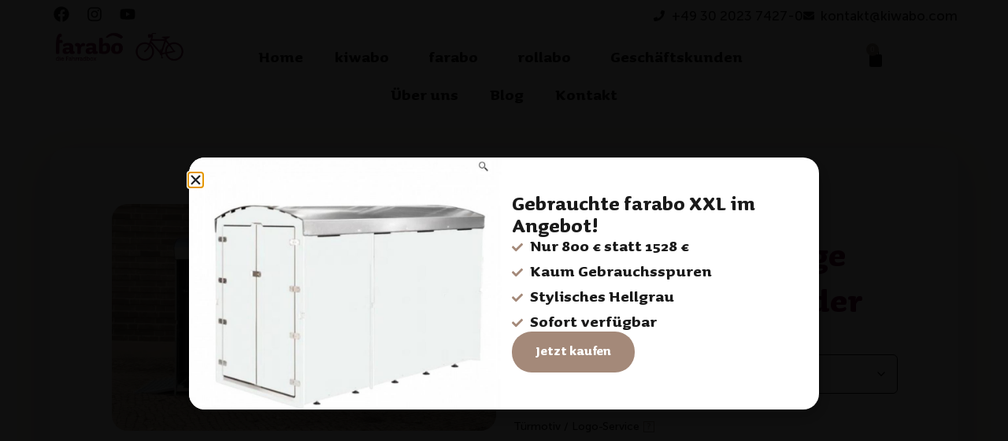

--- FILE ---
content_type: text/html; charset=utf-8
request_url: https://www.google.com/recaptcha/api2/anchor?ar=1&k=6Ld8sVsqAAAAAObyxJPO52ycE0AZy8w6Pvt0eLWG&co=aHR0cHM6Ly9raXdhYm8uY29tOjQ0Mw..&hl=en&v=PoyoqOPhxBO7pBk68S4YbpHZ&size=invisible&anchor-ms=20000&execute-ms=30000&cb=kn3506o4byzj
body_size: 48511
content:
<!DOCTYPE HTML><html dir="ltr" lang="en"><head><meta http-equiv="Content-Type" content="text/html; charset=UTF-8">
<meta http-equiv="X-UA-Compatible" content="IE=edge">
<title>reCAPTCHA</title>
<style type="text/css">
/* cyrillic-ext */
@font-face {
  font-family: 'Roboto';
  font-style: normal;
  font-weight: 400;
  font-stretch: 100%;
  src: url(//fonts.gstatic.com/s/roboto/v48/KFO7CnqEu92Fr1ME7kSn66aGLdTylUAMa3GUBHMdazTgWw.woff2) format('woff2');
  unicode-range: U+0460-052F, U+1C80-1C8A, U+20B4, U+2DE0-2DFF, U+A640-A69F, U+FE2E-FE2F;
}
/* cyrillic */
@font-face {
  font-family: 'Roboto';
  font-style: normal;
  font-weight: 400;
  font-stretch: 100%;
  src: url(//fonts.gstatic.com/s/roboto/v48/KFO7CnqEu92Fr1ME7kSn66aGLdTylUAMa3iUBHMdazTgWw.woff2) format('woff2');
  unicode-range: U+0301, U+0400-045F, U+0490-0491, U+04B0-04B1, U+2116;
}
/* greek-ext */
@font-face {
  font-family: 'Roboto';
  font-style: normal;
  font-weight: 400;
  font-stretch: 100%;
  src: url(//fonts.gstatic.com/s/roboto/v48/KFO7CnqEu92Fr1ME7kSn66aGLdTylUAMa3CUBHMdazTgWw.woff2) format('woff2');
  unicode-range: U+1F00-1FFF;
}
/* greek */
@font-face {
  font-family: 'Roboto';
  font-style: normal;
  font-weight: 400;
  font-stretch: 100%;
  src: url(//fonts.gstatic.com/s/roboto/v48/KFO7CnqEu92Fr1ME7kSn66aGLdTylUAMa3-UBHMdazTgWw.woff2) format('woff2');
  unicode-range: U+0370-0377, U+037A-037F, U+0384-038A, U+038C, U+038E-03A1, U+03A3-03FF;
}
/* math */
@font-face {
  font-family: 'Roboto';
  font-style: normal;
  font-weight: 400;
  font-stretch: 100%;
  src: url(//fonts.gstatic.com/s/roboto/v48/KFO7CnqEu92Fr1ME7kSn66aGLdTylUAMawCUBHMdazTgWw.woff2) format('woff2');
  unicode-range: U+0302-0303, U+0305, U+0307-0308, U+0310, U+0312, U+0315, U+031A, U+0326-0327, U+032C, U+032F-0330, U+0332-0333, U+0338, U+033A, U+0346, U+034D, U+0391-03A1, U+03A3-03A9, U+03B1-03C9, U+03D1, U+03D5-03D6, U+03F0-03F1, U+03F4-03F5, U+2016-2017, U+2034-2038, U+203C, U+2040, U+2043, U+2047, U+2050, U+2057, U+205F, U+2070-2071, U+2074-208E, U+2090-209C, U+20D0-20DC, U+20E1, U+20E5-20EF, U+2100-2112, U+2114-2115, U+2117-2121, U+2123-214F, U+2190, U+2192, U+2194-21AE, U+21B0-21E5, U+21F1-21F2, U+21F4-2211, U+2213-2214, U+2216-22FF, U+2308-230B, U+2310, U+2319, U+231C-2321, U+2336-237A, U+237C, U+2395, U+239B-23B7, U+23D0, U+23DC-23E1, U+2474-2475, U+25AF, U+25B3, U+25B7, U+25BD, U+25C1, U+25CA, U+25CC, U+25FB, U+266D-266F, U+27C0-27FF, U+2900-2AFF, U+2B0E-2B11, U+2B30-2B4C, U+2BFE, U+3030, U+FF5B, U+FF5D, U+1D400-1D7FF, U+1EE00-1EEFF;
}
/* symbols */
@font-face {
  font-family: 'Roboto';
  font-style: normal;
  font-weight: 400;
  font-stretch: 100%;
  src: url(//fonts.gstatic.com/s/roboto/v48/KFO7CnqEu92Fr1ME7kSn66aGLdTylUAMaxKUBHMdazTgWw.woff2) format('woff2');
  unicode-range: U+0001-000C, U+000E-001F, U+007F-009F, U+20DD-20E0, U+20E2-20E4, U+2150-218F, U+2190, U+2192, U+2194-2199, U+21AF, U+21E6-21F0, U+21F3, U+2218-2219, U+2299, U+22C4-22C6, U+2300-243F, U+2440-244A, U+2460-24FF, U+25A0-27BF, U+2800-28FF, U+2921-2922, U+2981, U+29BF, U+29EB, U+2B00-2BFF, U+4DC0-4DFF, U+FFF9-FFFB, U+10140-1018E, U+10190-1019C, U+101A0, U+101D0-101FD, U+102E0-102FB, U+10E60-10E7E, U+1D2C0-1D2D3, U+1D2E0-1D37F, U+1F000-1F0FF, U+1F100-1F1AD, U+1F1E6-1F1FF, U+1F30D-1F30F, U+1F315, U+1F31C, U+1F31E, U+1F320-1F32C, U+1F336, U+1F378, U+1F37D, U+1F382, U+1F393-1F39F, U+1F3A7-1F3A8, U+1F3AC-1F3AF, U+1F3C2, U+1F3C4-1F3C6, U+1F3CA-1F3CE, U+1F3D4-1F3E0, U+1F3ED, U+1F3F1-1F3F3, U+1F3F5-1F3F7, U+1F408, U+1F415, U+1F41F, U+1F426, U+1F43F, U+1F441-1F442, U+1F444, U+1F446-1F449, U+1F44C-1F44E, U+1F453, U+1F46A, U+1F47D, U+1F4A3, U+1F4B0, U+1F4B3, U+1F4B9, U+1F4BB, U+1F4BF, U+1F4C8-1F4CB, U+1F4D6, U+1F4DA, U+1F4DF, U+1F4E3-1F4E6, U+1F4EA-1F4ED, U+1F4F7, U+1F4F9-1F4FB, U+1F4FD-1F4FE, U+1F503, U+1F507-1F50B, U+1F50D, U+1F512-1F513, U+1F53E-1F54A, U+1F54F-1F5FA, U+1F610, U+1F650-1F67F, U+1F687, U+1F68D, U+1F691, U+1F694, U+1F698, U+1F6AD, U+1F6B2, U+1F6B9-1F6BA, U+1F6BC, U+1F6C6-1F6CF, U+1F6D3-1F6D7, U+1F6E0-1F6EA, U+1F6F0-1F6F3, U+1F6F7-1F6FC, U+1F700-1F7FF, U+1F800-1F80B, U+1F810-1F847, U+1F850-1F859, U+1F860-1F887, U+1F890-1F8AD, U+1F8B0-1F8BB, U+1F8C0-1F8C1, U+1F900-1F90B, U+1F93B, U+1F946, U+1F984, U+1F996, U+1F9E9, U+1FA00-1FA6F, U+1FA70-1FA7C, U+1FA80-1FA89, U+1FA8F-1FAC6, U+1FACE-1FADC, U+1FADF-1FAE9, U+1FAF0-1FAF8, U+1FB00-1FBFF;
}
/* vietnamese */
@font-face {
  font-family: 'Roboto';
  font-style: normal;
  font-weight: 400;
  font-stretch: 100%;
  src: url(//fonts.gstatic.com/s/roboto/v48/KFO7CnqEu92Fr1ME7kSn66aGLdTylUAMa3OUBHMdazTgWw.woff2) format('woff2');
  unicode-range: U+0102-0103, U+0110-0111, U+0128-0129, U+0168-0169, U+01A0-01A1, U+01AF-01B0, U+0300-0301, U+0303-0304, U+0308-0309, U+0323, U+0329, U+1EA0-1EF9, U+20AB;
}
/* latin-ext */
@font-face {
  font-family: 'Roboto';
  font-style: normal;
  font-weight: 400;
  font-stretch: 100%;
  src: url(//fonts.gstatic.com/s/roboto/v48/KFO7CnqEu92Fr1ME7kSn66aGLdTylUAMa3KUBHMdazTgWw.woff2) format('woff2');
  unicode-range: U+0100-02BA, U+02BD-02C5, U+02C7-02CC, U+02CE-02D7, U+02DD-02FF, U+0304, U+0308, U+0329, U+1D00-1DBF, U+1E00-1E9F, U+1EF2-1EFF, U+2020, U+20A0-20AB, U+20AD-20C0, U+2113, U+2C60-2C7F, U+A720-A7FF;
}
/* latin */
@font-face {
  font-family: 'Roboto';
  font-style: normal;
  font-weight: 400;
  font-stretch: 100%;
  src: url(//fonts.gstatic.com/s/roboto/v48/KFO7CnqEu92Fr1ME7kSn66aGLdTylUAMa3yUBHMdazQ.woff2) format('woff2');
  unicode-range: U+0000-00FF, U+0131, U+0152-0153, U+02BB-02BC, U+02C6, U+02DA, U+02DC, U+0304, U+0308, U+0329, U+2000-206F, U+20AC, U+2122, U+2191, U+2193, U+2212, U+2215, U+FEFF, U+FFFD;
}
/* cyrillic-ext */
@font-face {
  font-family: 'Roboto';
  font-style: normal;
  font-weight: 500;
  font-stretch: 100%;
  src: url(//fonts.gstatic.com/s/roboto/v48/KFO7CnqEu92Fr1ME7kSn66aGLdTylUAMa3GUBHMdazTgWw.woff2) format('woff2');
  unicode-range: U+0460-052F, U+1C80-1C8A, U+20B4, U+2DE0-2DFF, U+A640-A69F, U+FE2E-FE2F;
}
/* cyrillic */
@font-face {
  font-family: 'Roboto';
  font-style: normal;
  font-weight: 500;
  font-stretch: 100%;
  src: url(//fonts.gstatic.com/s/roboto/v48/KFO7CnqEu92Fr1ME7kSn66aGLdTylUAMa3iUBHMdazTgWw.woff2) format('woff2');
  unicode-range: U+0301, U+0400-045F, U+0490-0491, U+04B0-04B1, U+2116;
}
/* greek-ext */
@font-face {
  font-family: 'Roboto';
  font-style: normal;
  font-weight: 500;
  font-stretch: 100%;
  src: url(//fonts.gstatic.com/s/roboto/v48/KFO7CnqEu92Fr1ME7kSn66aGLdTylUAMa3CUBHMdazTgWw.woff2) format('woff2');
  unicode-range: U+1F00-1FFF;
}
/* greek */
@font-face {
  font-family: 'Roboto';
  font-style: normal;
  font-weight: 500;
  font-stretch: 100%;
  src: url(//fonts.gstatic.com/s/roboto/v48/KFO7CnqEu92Fr1ME7kSn66aGLdTylUAMa3-UBHMdazTgWw.woff2) format('woff2');
  unicode-range: U+0370-0377, U+037A-037F, U+0384-038A, U+038C, U+038E-03A1, U+03A3-03FF;
}
/* math */
@font-face {
  font-family: 'Roboto';
  font-style: normal;
  font-weight: 500;
  font-stretch: 100%;
  src: url(//fonts.gstatic.com/s/roboto/v48/KFO7CnqEu92Fr1ME7kSn66aGLdTylUAMawCUBHMdazTgWw.woff2) format('woff2');
  unicode-range: U+0302-0303, U+0305, U+0307-0308, U+0310, U+0312, U+0315, U+031A, U+0326-0327, U+032C, U+032F-0330, U+0332-0333, U+0338, U+033A, U+0346, U+034D, U+0391-03A1, U+03A3-03A9, U+03B1-03C9, U+03D1, U+03D5-03D6, U+03F0-03F1, U+03F4-03F5, U+2016-2017, U+2034-2038, U+203C, U+2040, U+2043, U+2047, U+2050, U+2057, U+205F, U+2070-2071, U+2074-208E, U+2090-209C, U+20D0-20DC, U+20E1, U+20E5-20EF, U+2100-2112, U+2114-2115, U+2117-2121, U+2123-214F, U+2190, U+2192, U+2194-21AE, U+21B0-21E5, U+21F1-21F2, U+21F4-2211, U+2213-2214, U+2216-22FF, U+2308-230B, U+2310, U+2319, U+231C-2321, U+2336-237A, U+237C, U+2395, U+239B-23B7, U+23D0, U+23DC-23E1, U+2474-2475, U+25AF, U+25B3, U+25B7, U+25BD, U+25C1, U+25CA, U+25CC, U+25FB, U+266D-266F, U+27C0-27FF, U+2900-2AFF, U+2B0E-2B11, U+2B30-2B4C, U+2BFE, U+3030, U+FF5B, U+FF5D, U+1D400-1D7FF, U+1EE00-1EEFF;
}
/* symbols */
@font-face {
  font-family: 'Roboto';
  font-style: normal;
  font-weight: 500;
  font-stretch: 100%;
  src: url(//fonts.gstatic.com/s/roboto/v48/KFO7CnqEu92Fr1ME7kSn66aGLdTylUAMaxKUBHMdazTgWw.woff2) format('woff2');
  unicode-range: U+0001-000C, U+000E-001F, U+007F-009F, U+20DD-20E0, U+20E2-20E4, U+2150-218F, U+2190, U+2192, U+2194-2199, U+21AF, U+21E6-21F0, U+21F3, U+2218-2219, U+2299, U+22C4-22C6, U+2300-243F, U+2440-244A, U+2460-24FF, U+25A0-27BF, U+2800-28FF, U+2921-2922, U+2981, U+29BF, U+29EB, U+2B00-2BFF, U+4DC0-4DFF, U+FFF9-FFFB, U+10140-1018E, U+10190-1019C, U+101A0, U+101D0-101FD, U+102E0-102FB, U+10E60-10E7E, U+1D2C0-1D2D3, U+1D2E0-1D37F, U+1F000-1F0FF, U+1F100-1F1AD, U+1F1E6-1F1FF, U+1F30D-1F30F, U+1F315, U+1F31C, U+1F31E, U+1F320-1F32C, U+1F336, U+1F378, U+1F37D, U+1F382, U+1F393-1F39F, U+1F3A7-1F3A8, U+1F3AC-1F3AF, U+1F3C2, U+1F3C4-1F3C6, U+1F3CA-1F3CE, U+1F3D4-1F3E0, U+1F3ED, U+1F3F1-1F3F3, U+1F3F5-1F3F7, U+1F408, U+1F415, U+1F41F, U+1F426, U+1F43F, U+1F441-1F442, U+1F444, U+1F446-1F449, U+1F44C-1F44E, U+1F453, U+1F46A, U+1F47D, U+1F4A3, U+1F4B0, U+1F4B3, U+1F4B9, U+1F4BB, U+1F4BF, U+1F4C8-1F4CB, U+1F4D6, U+1F4DA, U+1F4DF, U+1F4E3-1F4E6, U+1F4EA-1F4ED, U+1F4F7, U+1F4F9-1F4FB, U+1F4FD-1F4FE, U+1F503, U+1F507-1F50B, U+1F50D, U+1F512-1F513, U+1F53E-1F54A, U+1F54F-1F5FA, U+1F610, U+1F650-1F67F, U+1F687, U+1F68D, U+1F691, U+1F694, U+1F698, U+1F6AD, U+1F6B2, U+1F6B9-1F6BA, U+1F6BC, U+1F6C6-1F6CF, U+1F6D3-1F6D7, U+1F6E0-1F6EA, U+1F6F0-1F6F3, U+1F6F7-1F6FC, U+1F700-1F7FF, U+1F800-1F80B, U+1F810-1F847, U+1F850-1F859, U+1F860-1F887, U+1F890-1F8AD, U+1F8B0-1F8BB, U+1F8C0-1F8C1, U+1F900-1F90B, U+1F93B, U+1F946, U+1F984, U+1F996, U+1F9E9, U+1FA00-1FA6F, U+1FA70-1FA7C, U+1FA80-1FA89, U+1FA8F-1FAC6, U+1FACE-1FADC, U+1FADF-1FAE9, U+1FAF0-1FAF8, U+1FB00-1FBFF;
}
/* vietnamese */
@font-face {
  font-family: 'Roboto';
  font-style: normal;
  font-weight: 500;
  font-stretch: 100%;
  src: url(//fonts.gstatic.com/s/roboto/v48/KFO7CnqEu92Fr1ME7kSn66aGLdTylUAMa3OUBHMdazTgWw.woff2) format('woff2');
  unicode-range: U+0102-0103, U+0110-0111, U+0128-0129, U+0168-0169, U+01A0-01A1, U+01AF-01B0, U+0300-0301, U+0303-0304, U+0308-0309, U+0323, U+0329, U+1EA0-1EF9, U+20AB;
}
/* latin-ext */
@font-face {
  font-family: 'Roboto';
  font-style: normal;
  font-weight: 500;
  font-stretch: 100%;
  src: url(//fonts.gstatic.com/s/roboto/v48/KFO7CnqEu92Fr1ME7kSn66aGLdTylUAMa3KUBHMdazTgWw.woff2) format('woff2');
  unicode-range: U+0100-02BA, U+02BD-02C5, U+02C7-02CC, U+02CE-02D7, U+02DD-02FF, U+0304, U+0308, U+0329, U+1D00-1DBF, U+1E00-1E9F, U+1EF2-1EFF, U+2020, U+20A0-20AB, U+20AD-20C0, U+2113, U+2C60-2C7F, U+A720-A7FF;
}
/* latin */
@font-face {
  font-family: 'Roboto';
  font-style: normal;
  font-weight: 500;
  font-stretch: 100%;
  src: url(//fonts.gstatic.com/s/roboto/v48/KFO7CnqEu92Fr1ME7kSn66aGLdTylUAMa3yUBHMdazQ.woff2) format('woff2');
  unicode-range: U+0000-00FF, U+0131, U+0152-0153, U+02BB-02BC, U+02C6, U+02DA, U+02DC, U+0304, U+0308, U+0329, U+2000-206F, U+20AC, U+2122, U+2191, U+2193, U+2212, U+2215, U+FEFF, U+FFFD;
}
/* cyrillic-ext */
@font-face {
  font-family: 'Roboto';
  font-style: normal;
  font-weight: 900;
  font-stretch: 100%;
  src: url(//fonts.gstatic.com/s/roboto/v48/KFO7CnqEu92Fr1ME7kSn66aGLdTylUAMa3GUBHMdazTgWw.woff2) format('woff2');
  unicode-range: U+0460-052F, U+1C80-1C8A, U+20B4, U+2DE0-2DFF, U+A640-A69F, U+FE2E-FE2F;
}
/* cyrillic */
@font-face {
  font-family: 'Roboto';
  font-style: normal;
  font-weight: 900;
  font-stretch: 100%;
  src: url(//fonts.gstatic.com/s/roboto/v48/KFO7CnqEu92Fr1ME7kSn66aGLdTylUAMa3iUBHMdazTgWw.woff2) format('woff2');
  unicode-range: U+0301, U+0400-045F, U+0490-0491, U+04B0-04B1, U+2116;
}
/* greek-ext */
@font-face {
  font-family: 'Roboto';
  font-style: normal;
  font-weight: 900;
  font-stretch: 100%;
  src: url(//fonts.gstatic.com/s/roboto/v48/KFO7CnqEu92Fr1ME7kSn66aGLdTylUAMa3CUBHMdazTgWw.woff2) format('woff2');
  unicode-range: U+1F00-1FFF;
}
/* greek */
@font-face {
  font-family: 'Roboto';
  font-style: normal;
  font-weight: 900;
  font-stretch: 100%;
  src: url(//fonts.gstatic.com/s/roboto/v48/KFO7CnqEu92Fr1ME7kSn66aGLdTylUAMa3-UBHMdazTgWw.woff2) format('woff2');
  unicode-range: U+0370-0377, U+037A-037F, U+0384-038A, U+038C, U+038E-03A1, U+03A3-03FF;
}
/* math */
@font-face {
  font-family: 'Roboto';
  font-style: normal;
  font-weight: 900;
  font-stretch: 100%;
  src: url(//fonts.gstatic.com/s/roboto/v48/KFO7CnqEu92Fr1ME7kSn66aGLdTylUAMawCUBHMdazTgWw.woff2) format('woff2');
  unicode-range: U+0302-0303, U+0305, U+0307-0308, U+0310, U+0312, U+0315, U+031A, U+0326-0327, U+032C, U+032F-0330, U+0332-0333, U+0338, U+033A, U+0346, U+034D, U+0391-03A1, U+03A3-03A9, U+03B1-03C9, U+03D1, U+03D5-03D6, U+03F0-03F1, U+03F4-03F5, U+2016-2017, U+2034-2038, U+203C, U+2040, U+2043, U+2047, U+2050, U+2057, U+205F, U+2070-2071, U+2074-208E, U+2090-209C, U+20D0-20DC, U+20E1, U+20E5-20EF, U+2100-2112, U+2114-2115, U+2117-2121, U+2123-214F, U+2190, U+2192, U+2194-21AE, U+21B0-21E5, U+21F1-21F2, U+21F4-2211, U+2213-2214, U+2216-22FF, U+2308-230B, U+2310, U+2319, U+231C-2321, U+2336-237A, U+237C, U+2395, U+239B-23B7, U+23D0, U+23DC-23E1, U+2474-2475, U+25AF, U+25B3, U+25B7, U+25BD, U+25C1, U+25CA, U+25CC, U+25FB, U+266D-266F, U+27C0-27FF, U+2900-2AFF, U+2B0E-2B11, U+2B30-2B4C, U+2BFE, U+3030, U+FF5B, U+FF5D, U+1D400-1D7FF, U+1EE00-1EEFF;
}
/* symbols */
@font-face {
  font-family: 'Roboto';
  font-style: normal;
  font-weight: 900;
  font-stretch: 100%;
  src: url(//fonts.gstatic.com/s/roboto/v48/KFO7CnqEu92Fr1ME7kSn66aGLdTylUAMaxKUBHMdazTgWw.woff2) format('woff2');
  unicode-range: U+0001-000C, U+000E-001F, U+007F-009F, U+20DD-20E0, U+20E2-20E4, U+2150-218F, U+2190, U+2192, U+2194-2199, U+21AF, U+21E6-21F0, U+21F3, U+2218-2219, U+2299, U+22C4-22C6, U+2300-243F, U+2440-244A, U+2460-24FF, U+25A0-27BF, U+2800-28FF, U+2921-2922, U+2981, U+29BF, U+29EB, U+2B00-2BFF, U+4DC0-4DFF, U+FFF9-FFFB, U+10140-1018E, U+10190-1019C, U+101A0, U+101D0-101FD, U+102E0-102FB, U+10E60-10E7E, U+1D2C0-1D2D3, U+1D2E0-1D37F, U+1F000-1F0FF, U+1F100-1F1AD, U+1F1E6-1F1FF, U+1F30D-1F30F, U+1F315, U+1F31C, U+1F31E, U+1F320-1F32C, U+1F336, U+1F378, U+1F37D, U+1F382, U+1F393-1F39F, U+1F3A7-1F3A8, U+1F3AC-1F3AF, U+1F3C2, U+1F3C4-1F3C6, U+1F3CA-1F3CE, U+1F3D4-1F3E0, U+1F3ED, U+1F3F1-1F3F3, U+1F3F5-1F3F7, U+1F408, U+1F415, U+1F41F, U+1F426, U+1F43F, U+1F441-1F442, U+1F444, U+1F446-1F449, U+1F44C-1F44E, U+1F453, U+1F46A, U+1F47D, U+1F4A3, U+1F4B0, U+1F4B3, U+1F4B9, U+1F4BB, U+1F4BF, U+1F4C8-1F4CB, U+1F4D6, U+1F4DA, U+1F4DF, U+1F4E3-1F4E6, U+1F4EA-1F4ED, U+1F4F7, U+1F4F9-1F4FB, U+1F4FD-1F4FE, U+1F503, U+1F507-1F50B, U+1F50D, U+1F512-1F513, U+1F53E-1F54A, U+1F54F-1F5FA, U+1F610, U+1F650-1F67F, U+1F687, U+1F68D, U+1F691, U+1F694, U+1F698, U+1F6AD, U+1F6B2, U+1F6B9-1F6BA, U+1F6BC, U+1F6C6-1F6CF, U+1F6D3-1F6D7, U+1F6E0-1F6EA, U+1F6F0-1F6F3, U+1F6F7-1F6FC, U+1F700-1F7FF, U+1F800-1F80B, U+1F810-1F847, U+1F850-1F859, U+1F860-1F887, U+1F890-1F8AD, U+1F8B0-1F8BB, U+1F8C0-1F8C1, U+1F900-1F90B, U+1F93B, U+1F946, U+1F984, U+1F996, U+1F9E9, U+1FA00-1FA6F, U+1FA70-1FA7C, U+1FA80-1FA89, U+1FA8F-1FAC6, U+1FACE-1FADC, U+1FADF-1FAE9, U+1FAF0-1FAF8, U+1FB00-1FBFF;
}
/* vietnamese */
@font-face {
  font-family: 'Roboto';
  font-style: normal;
  font-weight: 900;
  font-stretch: 100%;
  src: url(//fonts.gstatic.com/s/roboto/v48/KFO7CnqEu92Fr1ME7kSn66aGLdTylUAMa3OUBHMdazTgWw.woff2) format('woff2');
  unicode-range: U+0102-0103, U+0110-0111, U+0128-0129, U+0168-0169, U+01A0-01A1, U+01AF-01B0, U+0300-0301, U+0303-0304, U+0308-0309, U+0323, U+0329, U+1EA0-1EF9, U+20AB;
}
/* latin-ext */
@font-face {
  font-family: 'Roboto';
  font-style: normal;
  font-weight: 900;
  font-stretch: 100%;
  src: url(//fonts.gstatic.com/s/roboto/v48/KFO7CnqEu92Fr1ME7kSn66aGLdTylUAMa3KUBHMdazTgWw.woff2) format('woff2');
  unicode-range: U+0100-02BA, U+02BD-02C5, U+02C7-02CC, U+02CE-02D7, U+02DD-02FF, U+0304, U+0308, U+0329, U+1D00-1DBF, U+1E00-1E9F, U+1EF2-1EFF, U+2020, U+20A0-20AB, U+20AD-20C0, U+2113, U+2C60-2C7F, U+A720-A7FF;
}
/* latin */
@font-face {
  font-family: 'Roboto';
  font-style: normal;
  font-weight: 900;
  font-stretch: 100%;
  src: url(//fonts.gstatic.com/s/roboto/v48/KFO7CnqEu92Fr1ME7kSn66aGLdTylUAMa3yUBHMdazQ.woff2) format('woff2');
  unicode-range: U+0000-00FF, U+0131, U+0152-0153, U+02BB-02BC, U+02C6, U+02DA, U+02DC, U+0304, U+0308, U+0329, U+2000-206F, U+20AC, U+2122, U+2191, U+2193, U+2212, U+2215, U+FEFF, U+FFFD;
}

</style>
<link rel="stylesheet" type="text/css" href="https://www.gstatic.com/recaptcha/releases/PoyoqOPhxBO7pBk68S4YbpHZ/styles__ltr.css">
<script nonce="GNtQiIKWYm2Vw72rQe8Ikw" type="text/javascript">window['__recaptcha_api'] = 'https://www.google.com/recaptcha/api2/';</script>
<script type="text/javascript" src="https://www.gstatic.com/recaptcha/releases/PoyoqOPhxBO7pBk68S4YbpHZ/recaptcha__en.js" nonce="GNtQiIKWYm2Vw72rQe8Ikw">
      
    </script></head>
<body><div id="rc-anchor-alert" class="rc-anchor-alert"></div>
<input type="hidden" id="recaptcha-token" value="[base64]">
<script type="text/javascript" nonce="GNtQiIKWYm2Vw72rQe8Ikw">
      recaptcha.anchor.Main.init("[\x22ainput\x22,[\x22bgdata\x22,\x22\x22,\[base64]/[base64]/[base64]/[base64]/[base64]/UltsKytdPUU6KEU8MjA0OD9SW2wrK109RT4+NnwxOTI6KChFJjY0NTEyKT09NTUyOTYmJk0rMTxjLmxlbmd0aCYmKGMuY2hhckNvZGVBdChNKzEpJjY0NTEyKT09NTYzMjA/[base64]/[base64]/[base64]/[base64]/[base64]/[base64]/[base64]\x22,\[base64]\\u003d\\u003d\x22,\[base64]/[base64]/[base64]/wpjDjMOeF8OUw4fClkwKwqxKZMK7w4/DvsOOBzs0w5fDt1HCocOfIwjDnMO/wqHDocO7wqrChwvDncKyw5nCqVQsIVcCFjZEM8KtBlcFcSpXEiLChizDuEZ8w6HDkAwnDcOEw7I0wpLCiiPDpCHDqcK5wodgCVYmUsOvTS7CtsOlNDXDtcOjw71lwpwPMsOXw7poRcOBcidJYMKMwq3DrQdQw4PCsyHDi1XCnVjDrsOFwqtew7rCsx/DkDRCw7guw5/Dq8K+wp84XmLDoMKsTRdbYUZpwpFAMW/Ci8OzRMKiLXJ3w5ZUwolaDcKhY8Otw7XDpsKuw4TDpgYMU8KOKSbCg2xaSzJZwr5Sd1g+e8KqH0xrYQFGVHJbSBoHTcO2KhRtwpvDlmLCu8KSw5k2w5DDggPDuH55UsKBw5/ClRkEOcKuBmbCrcOZwrc7wofCoV0ywqXCr8Omw6LDkcOXFcKbwobCnk5OLMOzwr50wrYuwo5ECWkUE1YzZMO7wrLDlsKkH8K0wpvCj1tvw5XCuX45wp58w78Yw5MOScOpH8OMwqksRsKZwrQSSmRPwoQOS01Hw7FCOcOCwrLClBbDm8K1w6jCszLDtn/Ch8OKRcKQbsKwwp0vwpwEEcKQwpQ0RMKrwrorw4PDsx/Di05tcjXCvTglJMORwr/DmMOBdUbCinIxwpMbw74RwpjCtzMpXFnDrsONwotfw6DDscKpw7xEclBFw5XDh8KwwrDDn8KEw7s0VsK6worDqMKXacOoMMOxBQRZBsOEw5LCl1kOwqPComE9w5Aaw7XDrTduUMKHCsK3eMOIasO1w4AEEMKDWiHDrcOOCcK8w5VZf0DDl8Kfwr/DoifDj1sEbW1TF2wmwo7DjFzCszjDvsOhI0TDtQTDqU3ClxfCq8KkwrcNw6c5IkgKwovCmlYWw6bDsMOCw5LDl3Bww5jDpHIgVGFfw71IesKpwqjCjkrDmkLCgsOow6ccwrBtWsO/w7jChywuw7p4KkJFw4lKFVIjSUYrwrZoD8KGMsKCL00nZsOwQBDCulHCng3Dv8KVwpPCg8KKwohCwrYdQcO7dcOyNRcLwrF6wp5nLjvDh8OjAXhzwr7Dgk/[base64]/DgsKSwow/fsO1YGXCoVlrwodOUcK6DHtndsKEw7dbeALDum7CiizDtFLDkFEdwo0ww6bCmAXCryUFwql5w7nCswvDk8OSeH/Dm3/CvcOXwobDvsK4VUvDqcK/w4sPwrfDicKHworDjBRKGzMjwpFuw68wASPCoBkRw4TCjMOoNxoZGsOdwojCqX4owphUQcOmw5ApGynCmEnCm8OGEcKRD1UlFMKPw78pwq/Csz1CN1AaXSBAwozDiQk7w70RwoBdbVjDlsKIwqfDrCdHfcKSCsO8wrAMZCJzwp4wQcKkaMKzYm1uPyrDg8KFwozCv8KmV8OGw4HCpy4Ywp/[base64]/DvS88wotHw5TCoMOEwqI7d8OmAcOCWMOfw65wwrPCuTpNFMKkS8Kyw53CrsKpwo/DvcKIW8KGw7fCq8OAw6PCqMKRw6Y/[base64]/DmTtVwovDnQXCnsK/wq/DomjCp8Osw6E6w7opwrBgwofDksOKwojCiDxoMj57VTwRwpnDgMOwwrHCi8Kow5XDpHvCrzEZQwM3FsKcKV/[base64]/CjSzChXUiAMKcwq7DpmzDtEElw7DDrcOdEA/[base64]/[base64]/EsOobktlEFh8w7DClRU7EHRaw4fDqMOAw4FSwqbDpCYBaBtLw5XDkygUwpHCp8OVw44ow6szMljCgMOMecOqw6kgDsKAw6x6TXbDiMO5ccK+R8OAWz3CmmzCnCbDvn/[base64]/w4zDkH8Bw5t9w6HChcOnTcOCAjTCkMO4QFbDi18uwoDCnjoUwolgw54PazDDm05nw4JPw7hqwrYgwoJ0wrw5C3PCkxHCqsKTw6nCg8K7w649w71ewqRMwrjCu8OiDS0Kw7g8woU3woXChx/DqsOBJcKYMX7Ck3wrX8O4WBR0WcKow5TDkCPDkRFXw6s2wrHDhcKVw44jWMKJwq5Rwq5/ASImw7F3LEQRw5vDki/DvsKZH8OVN8KiGWUIQRVWwo/ClcO2wpZJdcOBwoEew7I8w7nCgMO5GCpgKnjCt8Ojw4fCqWzDlMOQdsKfI8Oocx7CpsKVW8O5FcKkXRTDmkkAd1rDs8OcH8K6wrDDmsKGMsKVw4ISw4pBwrzDsxwiZz/[base64]/CrsOpwr/DrsKxbcOwFCzDvMKWLcKxXjFFQGZvcR/CmG1iw7/Co1XCunDCuMONE8OofWhZKnrClcKUwo05KCbCisKmwqrDgsK/wpp/MsK2w4FTbsK4KMOyfcO0wqTDn8OoL1LCmmVINXggwp0HQcOeWSpxM8OAw4PCr8O2w6FOBsO6woTDgTsKw4bDncOdw4PCusKLwpEwwqHCjw/DnU7Cs8K2wpfDo8OuwrnChcKKwobDisKVH0AiHcKJw7V/wq0iUV/CjH/[base64]/CghtCBMOLwrDCiiBRNkjCpVwsOsKQDsK/IcKwC1rDnDlVwrXDp8OeNFLDpUQrfsOXCMKywo06f13DkANQwq/CqTh0wq/DlQ43W8KnVsOIBHrCqcOawo3DhQXDk1MHBMOKw53Ds8OvIzvCisOUC8Oaw7FxcUbCgEUkw4nCskBRw6Ixw7VfwoLCtsK3wovCmCIRwojDvXsxN8KVfQMbdcO6DHZrwp49w6sJNSnDuHLCk8OJw49qwqrDt8KMwpYFw4p9w5AFwqLCmcOgM8O5ACgZIXnCmsOQwpQGwq/[base64]/[base64]/wrLDtcOlw6Qzwo3DuUIrTgM3w47CncK0EMOiLMKow4J+a2HCpxfClEMswrRSEsKzw4/CtMK1KcKlYlzDrsOPWcOnD8KzNW/CucOWw6bCh1/[base64]/CqcKNPz1kw4TDqsOOwp/CqMOJX8OqEAdSw6BWwrBkwqHChMOhwqAhWn3CnMKBwrxzTDRqwocABMO+QxjCrwVXX0New5RFRsOmaMKXw44ow5VMBsKQfyFpwq5PwqPDscK2SHB/w4/Cr8KLwo/[base64]/DnC8wX8O3dzEJJTbCqwLDuht7w6dgw67DmMK9I8KKdCdBesOKF8OOwp4ZwpNPEkDDigpZHcOCVXzCqTPDvMOPwpgMVMK/YcOZwphwwr5Hw4TDgx9Rw7cdwo98EMOUA3Ryw5XCu8KgcTPDl8OAwolvw6lvw58sU1bCii/CvFDClFgwI1heaMKYd8KJw5BcBSPDvsKJw6PCr8KcQXTDjSzCiMOsGsO8PBTCp8KHw6wJwqMcwpLDh3YrwrXCizXCk8KcwqxKOBx4w7gEw6LDisOpXijDkj/ClsKqaMOec2FSwo/[base64]/DgcOFCTc/wozCnms/[base64]/w4jDs8OSwqPCgwofCMKOwqc1DTF0BMOdw4XDiMKbwrxZFTN2w5NHwpXCnAbDnBR/[base64]/wpHDlXcSPsOdLXfCg3gNw7nCoSTCmWQ/bsKyw4cCw7LCoFZGDB/DlMO0w4IVFcK+wqPDlMOrbcOMwp0uRBHCtmjDhyVVw4nCoHlNR8OHMiLDqh1vw6FhMMKTOsKkE8KXQVQKwqs2wpEvw5Ilw5s0w5TDjgw+clUgeMKHwql9cMOcw4fDhsOGP8Kow4jDgkZrLcOtVsK7fWLCoXx4wpZpwqXCpmh/VQRqw6rClWYuwp5PBsOdDcO6HjgjGhJHwobCjFB+wrnCu0TCuUnDuMK3F1nDmFF+M8Oxw61Ww7IPGsK7N3AEDMObTsKHw65zwo4uNCRxcsO3w4vCssOsZcKzZTDDtMKtP8OPworDhsOywoUOw4zDuMK1wqxQMWk0wonDjMKkS3rCq8K/RcOtwpd3bcOJUV5fXDbDmcOoU8KCw6TDg8OcRyzDkifDqirCsjhUHMKTEcOGw4/DssOtwrcbw7hFZ2ZTNcOKwowEKsOhSVDCnsKId2rDuAYdUGJvdmLCkMK/w5cqGx3ChsKXYkXDjyPDgMKOw5hwI8OqwrPCgMKBfsO1X3nDrcKXwpEkwo/[base64]/[base64]/[base64]/DjSMcY8Kww7V+AU3CqEElWsOaLsKmwpBCw6dzw65Ew6PDmsKWC8OuXsK/wo7Cux3Dp2Anw7nCrcO1GMOKWcOqZcOcTMOEMcKRRMOCKCRXQsKjCBxzCHMuwrRCE8O3w5nDvcOAwpTCnQ7DtBnDtcOhbcKBflNEwrogURBNGMOMw58SGcOEw7XCrMO4FnsSQMOUwpXDpU59wqvDhB7DvQZ0w7YtOBwxw4/Dm2ZAYkjDqylxw4PCpi/DiVUJw7JONsKPw4PCtQfDssONw68uwojDt1EWwqQUX8OHW8OUY8KvXS7DlSdaVEgkE8KFCiAIwqjCrWfDl8Kqw4TCpsKZVSgiw5VEw4EDdmc7w4zDgTHDssKmOU/CrBnCi1/CvsK/MFQ7PyYawoHCscOwMMKnwrXClcKEIcKHVsOoZ0HCnsOjPmfCvcOufyl0w7Q/YC0twpJHwpFZO8OLwqxNw7jCjMKQw4FmOmPDt2ZtEi3Di1vDuMOUw67DkcOpc8OQworDkQtUw5hBGMOfw411UUfClMKlQsKcwpspwqxae05kIsOkw5nDnsKHd8K4IsKLw4XCtxkuw6fCvcK+PcKyJwzDvDMNwrLCpsOkwoHDvcKbw4tzJ8OAw4QVHsK/SV8fwrnDgg0sBnYoICfDqGjDowJAYTvCl8O+w4A1e8KpHENPw7FtTcO7wrB2w4LDmQAZY8Kqw4RSesKAwo4Vblh/w700wowswrXDlcO6w5zDlGp4w7cBw4jDgAw7UsOOwoVwUsKGAGPCkAvDhBw+QcKHZ1zClRV0QMKHYMK1wp7CoArDgiAlwqcGwr9pw4FSw4LDksKyw6nDtMK/QiXChAUocXVhMB0ewohawocuwpFlw5V/DD3CuQHCv8KHwoQYw4NQw6LCtX80wpXCgBjDg8KXw6TCvnXDpxfDtcOENSMDC8Okw5pzwozCtsKjwrQ3w6Mlw40NRsKywoXDn8KhSmHCsMOiw64GwpvCj20dw47DtMOnKh4iTwvCrBZlW8OxCUnDh8KIwp/Cvi7CpMOXw5PCtcKXwpIOM8KvZ8KDI8KdwqTDp0l7wpBWw6HCizg+KsKoQsKlWW/CmXUYZcKbwoXDocObFnAeHXnDtxjCoCTDmmIAEsKhG8ORQTTCsFzDu3zDlVnDoMK3fcO+wo/CrcKjw7V3J2HDucO3JsOOwqXCi8KZA8KnbQhZdUDDqsODGsO/H3U/w7Jlwq3CtTQrw5PDsMKbwpsFw6kGfkUxMyJLwotvwo/CjUI1X8KRw7vCojARISfDnyB/KsKPYcO1QjnDl8O2wqQWb8KpEyhTw4MWw73DucOwIBfDgHHDg8KhB0xQw7/Di8Kvwo3ClcOswpXDq2d4wpPCqRjCp8OnNHYdaTkSwoLCu8OBw6TCocKew6Qbf1l9fRQQwoTDiGnCt2LDu8OOw7vDnsO2SVjDmUPCoMOmw7zDm8KQwrMsKD/CqzhIATLCq8KoOmHCkgvCo8ODwqDDpk8Mdixbw7vDk3nCvx5/bk1Ww5zCrQxxcWN8DsKzMcOVXQHCjcOYaMOqwrIXXG4/wpbDocO6fMKgJh9UHMOHw43Djg7CoVhiwr7DmMOYwp7DscO6w4fCssK8wp4hw4bDiMKqI8K9wqnDowdnwqMcU3TCgcKaw5jDvcK/L8OmS2vDvcOLcRrDiUTDqsKFw500DMKYw47DnEzCgMKoawdtKcKUa8KpwpvDtcK+w6Y7wrTDuzMAw6nDhMK0w599P8OzVcK1TFTCnsOdE8KKw7sMKF0BeMKSw4BowoZ7CsKyLcKiw6PCtxrCucKxL8OTcX/DgcO+esKyHMOAw452wr/CrMOBfzh4bcOYSxIZwolOw4dUVwQoS8ObfTZAWcKhOQ3Cq07Cp8O0w5Fpw5DDg8OYwobClMOhXUoAw7VeLcK3LgXDtMKuwpRXdy5IwofCmD3Djg4oLsOCw7d/woJQXMKPXMOjwpfDs0cqUQl2VT3DgUfDuyvCj8ONw5jDiMOPX8OsMXlTw53DpHsARcK3w6TCk2QSB33DpQBewqtdCMKVIG/DmcOyIcOibxViMihHH8K3OhPCrcOew5ENKSQAwqLCrG1EwpjDqMOzQhkUcBB+w7Rvw7nCi8KHwpTCkirDg8ORLcK8wpXCin3Drn7DtiAdbsOoSQTCmcOtSsOVwrsIw6fCgSbDiMKuwrNiwqdqwrjCkkpCZ8KERn0Iwrx0w5k+wrnDqxVuZcOAw5FVwqvChMO/w5vCi3AuKUzCmsOJwpECwrLCuDd/BcOmDsKFwoZFwrQYPBPDv8OXw7XDqjZqwoLDgU4BwrbDllE4w7vCmhxXw4JHJDjDrnTCmsKOw5HCicKgwqR/w6HCq8K7C0XDl8KBWcKpwrRcw6xyw4PCikMOwo8Ewo7DgyVDw7PDssOVwotcbAzDnVIpw6jCo2nDkkrCssO+OcKHf8O6wpnCr8OZw5TCnMKUf8OJwpHDv8KXwrRZw6JRNQooejQRQMOUch/DicKZIMKOw6VyKDdWwp4NDMK/[base64]/DgMKswrrDicOOwprCsHJrckoFw5AxaRfDssKcw4wFw4okw5A6wrbDrsKrdgEIw4hIw5vDsE7Dv8ObNsOJDMOxwqHDmsOZW141wqgWRGt+NMKvw4LCpSrDjcKaw6kCTMKsFTMmw4rCvHDDvzLCtE7DncOjwoRBWsOiwqrCmsOhTsKqwoVfw6/[base64]/CnlNIwqrChRFpw4jDjXQiTXVoOMKVw51OFMK0LcK0c8OUBsKjTGsFw5J9KxPDhMOhwovDj3/Cv0kRw6V8LMO4IcK3wofDuHFOVsOTw4PCqR5tw5jCgcOFwrlyw6vCiMKfCmrDjcOHHV4hw7XCk8OHw48/wo5yw77DsQN3wq3DoF9ew4DCh8OKf8KxwqI2cMKSwpxyw4dsw7bDvsO9w5dsDMO5w4/CmcKvw7pQwoTCqMOvw6zDtmvCmDUXSAHCnhsVUHRlfMObb8OIwqsVwpVAwoXCiBFaw48swrzDvD7CrcOLwrDDmMOFLMOTwrtPw65hbFAjAcKiw7okw4vCvsOyworCrCvDqMObQGc1bsKQACRpYjgmexfDkSkzw7bChnMFMsKVNcOzw77CiRfCnnQ/wqMuT8OxLB1xwq1mQ1bDjcKaw41owpJffFTDry0xf8KTw69eKcOxD2HChMKNwrrDrHTDvcOBwoR/[base64]/QcKfwpzDhC7Dig4ZFsOSE8O3w6oLHcOjwqTCksKjwqDDs8OuFQVjahPDqF7Cs8OTwqvCtgsOwpzDk8OrKU7CqsK7ccO3PcOYwoXDlijCuDhBU0fCsnNFwqzDhglyQcKpC8KIcGfDg2vClmRQYMO6H8KywqnCljs0w7jDrcKSw59dHgPDr0BmMyzDtidnwr/DskLDnUbCsnYJwo4uw7DDo1ILHhQ5ScKuLTFzVsOww5ovw6Ekw5Ujw4cDRjjDqTFWJ8OoXMKOw63CsMOnw57Cl2k6WcOaw74mcMOzK0cdegY2wos0wpd9wq3DtsKII8O+w7vDh8Olahs8DG/DjMOSwrkpw7Fkwp3DmhzCh8KJw5RMwrXCpnrClsOCERcTJH7DjcO4UzMxw7jDohXCvcO7w5lrP3Ixwq41CcK/WcOWw7FSw5oKN8KYwozCnMOQFcKYwodEISfDnVVLOMKLWRLDpWUhwr/DlXtWw6sAOcKTSBvClxrDkMKYZC3Csw0uw496CsKzUsO3KggHQk3DpGTCncKZEGTCr2vDnkxiA8Krw5Qiw63CkMKtTS5VBm8fRMOBw5HDs8Oqwr/[base64]/DkcKZw5XCh204wqLClsOoKMOywocbbT3DhcO3MQEJw67CtQjDkQAPwqc/B0xmc2fDn0bCjsKhBjjDn8KdwoAoT8OBwq7DvcOYw6XCncKjwpvDj3DCv3HDosOobnHCt8OFXjPDkMOOwrzChGTDnsKpPHrCtsKPacKAw5fChhfDrltBw589cHjCpsKfTsK4McOvAsOPasKkw5w1e3zDtDfDm8KgRsKcw6rDs1HCt3MNwrzClcOawoPDtMKSEg/DnsOaw5USAR3CvsKxJVp1S3DDq8K0TQxMd8KXIcKFQMKDw6zCocOQacOyWMKKwpsiCGnCusOiwpnDkcOiw58swr3DtixsBcOqJBLCrMK0VAh3wp1Nwrd0BsK5w6MEw5ZLwoHCqhnDkMKZccKHwowTwpR9w6HCrgoqw6bDiHvCtMOPwoBRPT5two7Cj394woEsZ8Kjw5/CqVAzw4HCg8OfO8KgCWbDpCXCqHhuwr9dwo83JcOcW3gowp/DisOZwp/DvcKjwpzCncOKdsK3asKgw6XCrsKDwqnCrMKvLMOew4Ydwp1uJ8KKwq/CicKvwprDqcKlwoXCqitSw4/CvHlxVSPCognDuFwEwqXCjMKocsOzw6DClMOPw5oOb1PCjRrCpsKfwq7Com8cwrABA8Ogw7nCpcKKw4bCjcKRfsOSBsKhwoPDl8Okw5bCoAfCiFt6w7vChRfChk5jwoTCpwxaw4nDjVc3w4PCsj/DjDfDh8K4IcKpEsKlTsOqw6k7wqTClk/CosOpwqc5w4YmY1Qpwr8CFl1ywrkawohEw6xuw5fCnMOsMMOLwojDmsKkcsOsKxhaB8KMbzbCp3XDpBfCi8KJRsOFLcO8wrE/[base64]/[base64]/f8KBS8OCw4fCkX3ClMOVwr9swqLCoFd1w5vCvsKSPCVEwozCtS3CsSfCvsO/wq3Cj0QXwq1+wobCgcObB8K7c8O9VlVpBywzXMKbw4Mew5UJSnQwCsOkDGYSAQ7DuH1XC8O3Jjo+AsKkAXvCmVbCpiA9w5RHw7DCj8O/w5lkwrHCvTFIACVLwqnCocO+w4zCrmzDowHDqMKzwq9nw6bDh191woXDvxjDkcK/[base64]/wrAPal/CgcONe0zDgMKEck7DncOUw4kJY8OFNsKhwr8abWLDoMKyw6vDiQ3ClsKtw5XCvkPDjcKRwpccZVdyIkMmwrjDrsKzZDbDmQwcVsO0wq9lw6JNwqh0L1LCs8KON1/CtMOUE8Ouw5XDsyo+w6vCumg6w6ZuwovDoijDg8ONwqtjFMKIw53DjsOtw5zCkcK7wrQCYAPDmn8KW8O/w6vDpcKMw4nCksKkw6XCrcKBIcOqXUnDtsOYwoAdT3ZNPsODGF3CgMKSwq7Ci8OuIMK5wrvCk1/DqMKtwoXDpmVAw5nCmMKjNMO9NsOofidrBsKjMCZpD3vCpG9ywrNCA1dWM8O6w7nDnVvDo1LDtMOZJsOPO8OkwofCssOuw6rChhhTw6lEw7l2SkdDw6XDl8KbBhUWasOSwr5FdcO5woPCiQTDgsKzGcKnKMK7d8K/CMOGw693woIOw5Q/w4VZwoEzUxfDuyXCtWx9w44rw78sAhvDicKJwpzClsKhHnrDnFjDqsKdwqzDqSBHw43CmsK8McKbG8OtwpjCt0V0wqXCnhXDjsO8wpLCv8KOKsKaLVs0w57CgyRJwocSwqd1NXQaLHzDlsK3wo5kYQ1/[base64]/[base64]/CusKyR8KCLhErDMKbNiA1NsKibMOCGwkDYcK+wrLDrcKDNsO2cQIrw5vDkyQnw7HCpQjDk8K0w7A4Vl3CisOpY8OZD8OWRMKXAg1Hw7trwpbCsXnDrsO6PE7CusKgwr7DkMKPK8KDMBMbLsOAwqXDow4AHmxWwpjCu8O8ZMOhbwZdNsKvwqTDmMKLw4EfwozDjcKLJQ/Cg188UxwkZsOsw4Nqwo7DgmDDqcKUK8OUY8OCGFdjw5l2TCx0fEVJwpENw5PDkcOkC8KewpTDqG/CqMOFJ8O2wop4w5Mhw4EuNmwqYhnDkG5rOMKIw65SOW3DjsKwTFFpwq5nacODT8OiYSh5w7UjIMO0w7DCtMKkZw/CrcOJJFgdw7E0AhVfRMKTw7LCuUhNLcOcw6rDr8K+wpvDti3CpcOHw4LDrMO5ZsO2w5/DksOfK8KOwpnDhMORw7oCbcOBwq4rw6/Cri5mwptfw6dNw5ZidQPCi2B3w5c2M8OKN8OEIMOWw7g/TsKyYMO7wpnChsOHS8OewrbDqAtqQCvCtSrDjhTDksOGw4JcwrU4woQXE8K5woxLw5lUNnrCisOkwrbDu8Ogwp7DjMOWwqvDnE/CrMKlw5F3w7M1w6jDtV/CrjbCviEOc8Kkw4Vow6rDkjfDonHCuhgrNhzDk0TDrWISw5MEXV/[base64]/DoSHCjj5QwqTCo8KVdcO5w593w77CpsKFGW1wJMONw67Ch8KRbsOWchnDl0gIYMKBw4XDjidAw741wrYBRG7Du8O3XTXDjHJla8O1w6wFLGjCi1PDisKXw7fDjFfCksKSw5tEwoDDqBJzKH8XJXhFw7Eaw4nCrjDCmxrDt2R6w58/LUsCFEHDqMOnNsOqwrxVJC5vSijDt8KhRUFHQGIvbMOne8KtMjBceQnCpMOrTcK6dmMqZSx0Bi4WwpnDkytZL8K6wq/DqwfCjQ58w69DwrEyPhcEw6jCrnfCv3fDpsKFw71Bw6IWUcOFw50ywrjDu8KPBE7DlMOTc8Kmc8KZw4PDq8Okw5XCrRHDlx8zVxfCrylZBUfCu8Kjw6cQwozCiMKPwpzDhVUfwroya1bDgxJ+wp/DuQjClktHwqrCtULDiFzDmcKlw4QhXsOsC8KhwonDvsOJaTsPw5jDqMKvMQ00XsOhRyvCtiI6w7nDhmZ8acKewqgWN2nDmlRfwo7DpsKQwphZwrZnwq/DpsObwqNJCWjChx18w4xPw53CqcKLfcK0w6TDqMKOIjpKw68VMsKhBg/DnWpwcU7ChsK6VUDDqcKSw7zDlG9jwrzCvsOxwqcbw4rCqcO6w5rCt8KmBcK0clNFS8O0wqwmRHbCtsOgwpfCrGfDucOqw4jCtsKnbExeTxPCpibCssKbEx7DpBXDpS/DsMOlw5pSwpxyw43CnsKawqHCgMK/[base64]/DvxvDlcKmUsKZGcKzwp3CqMKHDDHCssKRwojClBluw7XCrAoTbsOGeQxqwr/Dl1bDlcKCw7rCrsOkw4cqCsKVwqfCr8KOKMO8w6UWwqPDnMKYwqLCusKyNjUlwr5yXC7DvXjCkmbCjgbDmGvDmcO5ESAlw7nCqnLDtng3SFbDjcK4HcO6wr3CmsKoPcOxw5nCtMOrw5pnak40YEswVyMTw53Dj8O4wo7DsnQAcSI+w5/Csgpqd8Ogd0l+XMOpBWUASwjCrcO9wrQDHUDDsk7DuU7CuMO2fcOMw7xRVMOYw7LDnkPCkwDDvwHCpcKWKmtlwoVrwqrDp0PDvRcuw7doewwNdcOJLsOHw7DCl8OOeFfDssKsZMO7wrQkTcKFw5Bxw7/[base64]/SMKXPRTCjMOzJhbCtsOiwoDCrGXCucO5IUl7B8Ovw6XCtUwTw4/CnMOtVsOpw7lbF8KtUnDCosKiwpvClCnCgRIMwrsUbX98wpbCuS1nw5gOw5/Cp8K6w7PDtcKhTBV8w5EywrgFKMO8bV/Co1TCjl5awqzCpMKkGMO1UVp3w7BQwpnCvUgMUk9fPjpJw4fCpMKkecKOw7LCssKtKSMJIiwDPH3DpEnDrMOia3vCqMOsDcKkZcOqw4ciw5gWwo7DpGk5P8Ohwo0GScO4w7DDjcONDMOFAA/[base64]/w6FyPjlhw4jDlxxww5YWwoZEw6d5XsOlRkggwo3Dt2zCq8OvwpnCscOzwoxJBwrCplQ+w6zCm8OEwpA3wowxwobDoG7DjEXCnMOxf8KKwp4oTQJdeMOhZ8KybgVoYiFfW8OQCMOLQ8OWw4d2OwB8wqHCgcOjFcO0QsOsw4DCtMOswpnCom/DlisHeMOlA8O8HMOHVcO7LcKNwoI+w6Nnwr3DpMOGX2dCI8Kvw7HCvlDDvwYiIcOpQSRYLRDDpD41QF7DuizCv8OVw7nChUx7wojCpUEFTVF8Z8KvwrFvw79dw6JBB2LCoEJ1wrZBY2HDuBbDjwbDm8Ovw4bDgRVuA8O/wozDocO/OHNIe112wpgcYMOfwoLCh3hvwoh9HAQaw6ENw63CgjobTzZMw5BDc8OwHMKjwoTDgsKRw5x7w77CqwnDs8OlwrM4f8Krwo5Sw4BYJHBqw7gURcOpBBLDmcOgNcKQVsKtOcKeFsOVTBzCgcObDMKQw5cVJEEGwp/[base64]/Cs8Oscjhywq9cXjbCt3zDhw/[base64]/w4JZwq56eVfDtlQNwpoIK8Ozwp1nLMKqP8OgGjRtw6bDmjTCk03CpV7DuljCqUnChHspUyPDn2TDrlVNeMO3wopQwqxcwq4EwqFvw7dyYMOGCj3Dr0VkTcKxw6EoYShuwrZ/GMO1w413w6LCucO7wrlsHsOJwr0iOsKZwr/DgsKpw4TCiGlGwrDCqRo8KMODBMKhRMKow6lgwrQHw6V0V3/Ch8OlFlXCr8KoMWt0w63DoBJVVQTChcOyw6QnwpIHKxU1V8OqwrLDsE/Dj8OfLMKvecKDI8ObQHbChMOAw5TDrwoHw4fDr8KhwrTDgTFRwpLCg8Klwpxsw6xhw4XDkxYZA2jCj8OKSsO6w5Jfw7nDrgDCqnc4w5Bzw4zCjh7DngJlJMOKPljDpsK+AS/DuyYwB8K+wovCi8KQX8KwJkVkw7hPCMKSw5zDn8KAw5nCm8Ord0czw7DCpA5zLcKxw43CgxsTTC/CgsK/[base64]/CimXDtBPCtTVzwofCsyDCnEURw4t8w6LDsQLDo8O1acKnw4jDi8Kuw5JLJGF2w7ZZAcKzwrDCgmTCuMKEwrAIwpDCqMKPw6fCqQ9VwonDswJJC8OWNiR3wr7Dh8O7wrHDmy1+IcOsOcO1w4hfVMOaPl9swrAIZ8Osw4tXw5g/w7XClUEnwq/DqcKmw5bDgsO/KEImGsOuHzXDv2PDgSUawrvCpcO1wpHDpD/DucOhJhrDncKMwqbCtMORaQrCkG/CnlICwr7DgsK/JMKQU8Kuw6lkwr7DgcOGwrAOw5DCjcKPw4PCnzrDt0F/[base64]/wo8Ew6PCpcOTPsK9w6BZwrnCncOAwoMdw4vCinTDgsOPEgNEwq/CtBEIJsKhOsOAwoLCrMOSw4rDuHXCtMKMX2cnw4PDvlHCr0LDt3bDkMO/wr8twobCtcOYwqdbSjVRQMOTZlEVwqbDtAEzQQtxWsOARsOowrfDngwowoPDnkxkw6jDusKWwpgfwojCpXLCo17CkcKracKkIcOWw5ILw6J1w6/[base64]/AWrCosO+wpkpVxs3w7MpG1UrT8OlwqJkwqjCmMOow4BeVRXCkGUDwq5Ww7UHw5ILw442w5DCv8Oqw4FRYMKiSn3Cn8KnwpMzwqXDplTCn8O5wqY6YGBEwpbChsKFw41kV21Qw4jDkiTDocKpL8K0wrXChnVuwqN5w5QMwqPCsMKcw7t5aU/[base64]/ChTEvwrRcw5EXwoVSw6QcwrzDsxRlVcO3w7HCrDglw7bDlkjDnMKTYMKjw57DjMKdwrLDscOGw6/DsCDClFJiw7PCpVF8A8O2wpwgw5PChFPCiMKTW8KPwqPDh8O5I8OwwotuDyXDlMOcFlNcP1BWT0t1OgTDnMOZfm4Hw79kwoILPxJcwprDucOfbWFeV8KnHWxSfQorc8OlecOVVMKDBcKmw6Zbw4pLwqwdwo4Vw4lmeDgiHUpYwrkbfR/[base64]/DvMOaw6pHw7HCmcKowrkDwqrCtcOJw4xzw53CrHMTwq7CpMKEw6pjw74yw7QGHcOQewvDi1HDrcKpw5gvwoPDtMOve0LCosKfwoHCkU5GNsKFw4lRwrXCqMK5K8KHGT3CkyPCogPCjn4kGMKMIQrCmcKcw5VgwoUTWMKewq/Co23DssOmLHjCsGdhPsKHcsKSFlnCmjnCnFHDmn5EYsOKwrXDsQ0TIWoXCRVOVDY1wpUnXwrDs1fCqMKvw6PCqT8VfUDCvik6eSjCncOhw7J6QcKLWicPwppSLXAkw6LCicOew4DCj14owp5/ATsYwpgjwpzCmTxKw5pWO8K+wrDCpcONw7hmw7RJM8Ogw7LDucKlMMKlwoHDpCHDlw7CgMOMw4/DhxI5DA5ew5zDiwTDqMKGLybCqCprw4PDuxrCiCgWwo59wpjDhsOawphIw5HCqA/DlMOTwpsQLxMvwr0mBsKBw5LCtDzCnn3ClxnCtsOFw7l+wrrDp8K5wrbCuAZtYcOJw5rDv8O2w48kPhvDt8OBwrhNAMKfw5bCmsObw4vDhsKEw5XDuz/[base64]/[base64]/CpRfDp3nDncKzw44Zw4wHPRs/[base64]/DqcOpC8KPShUaC8OETcKHwqLDq8Oaw5vDksK3O2TChMOQb8Oow6bDgcODaEfDsRo3w5bDjMKPcSrCn8OZwp/DlGzCksOZd8O0S8KobsKewp/Ch8K6DMOywqZHw49uAcOmw4FTwpcLPHNCw6MiwpbDhMOqwqd+w5jCrcOUwq1cw5/Do0vDg8ORwonDiH0tfcKSw5LClV8Cw6B3acO7w5NQG8KyKwNqw6g2bsOqNjhaw78xw4wwwrRDRyFDQj7CuMO7ZC7Cswwiw4PDg8K+w5XDlWXCr3zCl8Kzwpg8wpnDgmtJI8Ogw6sFw6TCvjrDqzfDpMOEw7vCgSbCtMOmwpLDoG3DusO8wr/CjMKSwrLDtUIcf8OVw4UcwqXCucOBBGjCl8OOSlDDtw/DuzR1wrfDhDLDmVzDlcKaPW3CicKxw59HZMKwMhQ9HQrDqlwcw7MAOkbDkh/[base64]/wrfCv2MYw79iZcOowr/Cg0PCj8KBwoV9NsOmw63CoyzDiwLDqsKHNQR2wp9XG0VfWsK8w64wOgrDgcOSw5gdw6TDm8KKHkkcwqpHwqjDt8KeXg9CasKvEEtowogowq/Cp3UBHsKsw441Okl9NWwGFhQIw6cZQMOCLcOWXjXChMO0VXPDo3LCncKIQ8OyF2AXRMOcw7YCTsO4cw/DqcOFJsKLw79Rwrg5IlHCrcO+csKKElXCvcK4woggw6sVwpDCk8Ofw4glf2VpH8Khw4sEaMOFwpMTw5ldwrJ+fsK9UkrDkcO7fsKGB8O3HCXCt8KRwoHCkMOISE1Bw4DDkRwsHSPDm1bDviIkw6jDuxrCuwgrLFLCkF5/wq/[base64]/[base64]/w754w79qw7XCocOsHcOOX8KBdAg7DcOvw7/Cp8OwNcOtw7XClE3CtsKnCC/[base64]/DhQwtwrTCuRtXMMKTYjNPNkxKwqDCtMKrO3NVWg3Dt8K4wrdMw5jCrsOpZcOLYMKOw4vCkC54Kn/Djx4RwoYbw4HDjcO0ehF8wpbDhks1wrvCmcOgDcOtUsKFRlpew77DlzLCtlnCvGdJfsKzw6J4eTUJwr1qYyTCjlYUacKxwonDrAdPwpzDg2TDnsOjw6vDnmjDrMO0G8OQw6bCrB7Dn8OVworClFHCsTt8wosxwoBKD3jCpsK7w4XDh8OwXMOyFi/CtcOeSGAsw4EAQgbCiw3Ch1ZNEsO8WUnDrFnCtsK3wpPChMKBJkMVwonDnMK7wqoGw6YPw5fDqzPCucKlwpRow6dkw6NMwr90esKXEU/Dn8K4wqfDpsKZF8KCw7rDg1cnWsOdXmjDjG5gb8KnJcK/w6sHfHZfw5QSw5vCvcK5YmPDv8OBPcOgGsKfwofCtSJue8KmwrpqTVbCqiTCumrDvcKBwqZpBXvDpsKrwrLDqhdQfMOYw7HDg8K4XnHDqcOfwqkfHnciw64Zw67DhcOyEsOJw5TDg8KMw74Aw6hZwqBTw5HDj8KFFsO/dGvCvcKUaHJ8PSHCtgtTTQLDs8K/W8O3wqRTwoArwo9rw5XCtsOIwrg9w5rCjsKfw799w4XDocOYwr8DO8OiCMO8dcOrTH5sVCfDlcO1C8KVwpTDhcKbw6fDs0Mow5zCnV49DgHCn1PDkm/CgMO6Z03CkcKJPVI9w7nCoMOxwrtJFsOXw5kMw59fwpA+KntkS8KCw6tPw5nDmADDh8OPXlPClz/CjcOAwoZ1SBVZITvDoMOABcKHPsKVEcOawocFwpXDk8KzDsOMw4EbGsOxKy3DqjEDw7/CqMO9w5RQwoXCocKbw6QkWcKPPMKzHMKAcMOKISvCgxltw4Mfw7nDsyB+wpTCjsKnwqLDlgoPVsOaw5obT0F0w7xNw5h7P8KseMKOw4vDkAckQcKHVXPCiAU2w5R4Xm7ClsKuw4oZwqrCmMKRGXMXwq0YXQJzwr12ZsOYwr9DZ8OPwq3ChUBzw5/[base64]/SlcMw6B2w49Mw5NWPsKLNMOnw6HDgGllesO5w4nDkcKkIVsKwp7Cm3bDihbDuw/CqMOMSBBbZsOjdMOzwptZw7DDnSvDl8OYw4zDj8Oiw4tTVVJoScKYVnLCm8OJFQYewqYAwpHDksKEw6fCn8OHw4LCoSdWwrLCjMKHwoIBwprDilZewoXDisKTwp9MwrEYIMKXPcO0wrLDkVwjHgtHw5TCgcKgwrvCiQ7CpxPDo3fCryTClUvDhwgLwqgVWhTCg8K9w6/Dk8KKwop5JxjCqcK/w7bDkEtzJMKKw4/CnS5Qw7lUQ04wwq4/KHTDpmIpw5IiE0tuwozCmkFswoBEEsKTfhLDuHHCvcOtw7nCksKnWsKowpkQwpnCu8KzwplpKcK2wpzChsKIF8KeIBvDtsOqIwHCnWZnK8KRwrvCtMOFRMOLUMOBw43Ci3DCuiTDnhrCqQvCgsOZKj8/w4puwrLDh8K9P3fDp3HCiyMPw6TCusOMPcKZwp8qw4tzwpPCq8O/[base64]/ClMKMM2c/wqIfwqg8wo9Fw648AMOYVMOHwoN8wrwQY2PDkDkGBMOnw67CnjBSwpQcwrLDiMKuE8KITMOEFHlSw4cDwoDCmcKzbcKZPVhQKMOTBCDDn0zDu0PDtMK2KsO4wpwoIsO8w43CoWA4wozCtMOcQsKnwpbCnSnDtEZFwoI+w59vwr1Lw6o8w4UtFcKRcsKuwqbDqsO/MMO2Ch3Dmjo5csOzwrbDlsORw6VvV8OiGMOfw7jCucOoLFpTworDjlHDpMO4f8OwwpvCtEnCgmpEdMO6IiFSGMOlw79Qw7EFwozCscOwLxVmwqzCoAfDosKxXmZkw53CkjLCisOAwpLDvwHCnCJtUX/DqhVvBMO1w7/[base64]/DgMOpGT3DryRiw7/CjMKCwqnCr8KQf3BkYhIaIcKpwrxhF8OxHiBRwqA8w4jCpW3DgsOYw5UPRW5pwrxmwo5vw6/DkgrCl8Odw6QywpUtw7vDm0p6PEzDsSLCvS5RJAwCf8KuwqEtbMOFwr3CtcKRSMOnwoPCrcOSCApvGHTDgMO/w4VObADDuR9uAyMIOsOLDTrChsKzw5EaXh9/cBLDuMK+U8KePsOWwo/CjMKgAETDu1/DkgAcw4jDhMOFdlHCvi4NXmXDhxgow6c8TsOaBTnCrxTDvcKIZ0E2CWnCrQgRw6Aye1pxwrZhwrMeQ2nDpMOdwp3Cv3Q+QcOSI8K3asK/W0w2LcKwLMKsw7o4w6bCgRFKOjPDoj1pDsKgfF9dF1M/OUxYNlDCvRTDu0jDn1k3wqgEwrZXH8KqDAsoKsK/wqjChMOQw5DCq2lNw7M9YMK6ecO6YnjCqG9jw5N+LTXDtiTDmcOawq3ChXJZdDzCmRhvZ8OPwp5XNB9IdmdSYmdPOn/CpS/Dl8KBCzPDrT3DjwHCjjbDtg3DoCHCoDfCg8OfC8KZKVfDtMOKWmoOHURsURXCoE4HYhxTS8Kiw5nDosOOfMOFZcOgLcKVUzUUVyUv\x22],null,[\x22conf\x22,null,\x226Ld8sVsqAAAAAObyxJPO52ycE0AZy8w6Pvt0eLWG\x22,0,null,null,null,1,[21,125,63,73,95,87,41,43,42,83,102,105,109,121],[1017145,130],0,null,null,null,null,0,null,0,null,700,1,null,0,\[base64]/76lBhn6iwkZoQoZnOKMAhnM8xEZ\x22,0,0,null,null,1,null,0,0,null,null,null,0],\x22https://kiwabo.com:443\x22,null,[3,1,1],null,null,null,1,3600,[\x22https://www.google.com/intl/en/policies/privacy/\x22,\x22https://www.google.com/intl/en/policies/terms/\x22],\x22N/fC8wWq/eGRsHfBOCf8HFJEX2mncn0Iix0/GaO2VU0\\u003d\x22,1,0,null,1,1768992262914,0,0,[175],null,[220,164,48,148,141],\x22RC-CY9xeEZ_5qJJsQ\x22,null,null,null,null,null,\x220dAFcWeA7QKjJe-48db_IzbdVaS_0l-KOWgQgORdYQ5GB3y3uA0FcS6vKR-zt6zc-jmXPUKnhqJtjwgUmIol5SOmj2pyZGMX8sGA\x22,1769075063109]");
    </script></body></html>

--- FILE ---
content_type: text/javascript; charset=utf-8
request_url: https://kiwabo.com/wp-content/plugins/elementor/assets/js/common-modules.min.js?ver=3.33.1
body_size: 42647
content:
(()=>{var C={641:(C,T,B)=>{"use strict";var L=B(96784)(B(10564)),q=function Module(){var C,T=jQuery,B=arguments,q=this,W={};this.getItems=function(C,T){if(T){var B=T.split("."),L=B.splice(0,1);if(!B.length)return C[L];if(!C[L])return;return this.getItems(C[L],B.join("."))}return C},this.getSettings=function(T){return this.getItems(C,T)},this.setSettings=function(B,W,U){if(U||(U=C),"object"===(0,L.default)(B))return T.extend(U,B),q;var H=B.split("."),V=H.splice(0,1);return H.length?(U[V]||(U[V]={}),q.setSettings(H.join("."),W,U[V])):(U[V]=W,q)},this.getErrorMessage=function(C,T){var B;if("forceMethodImplementation"===C)B="The method '".concat(T,"' must to be implemented in the inheritor child.");else B="An error occurs";return B},this.forceMethodImplementation=function(C){throw new Error(this.getErrorMessage("forceMethodImplementation",C))},this.on=function(C,B){return"object"===(0,L.default)(C)?(T.each(C,function(C){q.on(C,this)}),q):(C.split(" ").forEach(function(C){W[C]||(W[C]=[]),W[C].push(B)}),q)},this.off=function(C,T){if(!W[C])return q;if(!T)return delete W[C],q;var B=W[C].indexOf(T);return-1!==B&&(delete W[C][B],W[C]=W[C].filter(function(C){return C})),q},this.trigger=function(C){var B="on"+C[0].toUpperCase()+C.slice(1),L=Array.prototype.slice.call(arguments,1);q[B]&&q[B].apply(q,L);var U=W[C];return U?(T.each(U,function(C,T){T.apply(q,L)}),q):q},function init(){q.__construct.apply(q,B),function ensureClosureMethods(){T.each(q,function(C){var T=q[C];"function"==typeof T&&(q[C]=function(){return T.apply(q,arguments)})})}(),function initSettings(){C=q.getDefaultSettings();var L=B[0];L&&T.extend(!0,C,L)}(),q.trigger("init")}()};q.prototype.__construct=function(){},q.prototype.getDefaultSettings=function(){return{}},q.prototype.getConstructorID=function(){return this.constructor.name},q.extend=function(C){var T=jQuery,B=this,L=function child(){return B.apply(this,arguments)};return T.extend(L,B),(L.prototype=Object.create(T.extend({},B.prototype,C))).constructor=L,L.__super__=B.prototype,L},C.exports=q},3073:(C,T,B)=>{"use strict";var L=B(96784);Object.defineProperty(T,"__esModule",{value:!0}),T.appsEventTrackingDispatch=T.AppsEventTracking=void 0;var q=L(B(85707)),W=L(B(39805)),U=L(B(40989)),H=L(B(71434));function ownKeys(C,T){var B=Object.keys(C);if(Object.getOwnPropertySymbols){var L=Object.getOwnPropertySymbols(C);T&&(L=L.filter(function(T){return Object.getOwnPropertyDescriptor(C,T).enumerable})),B.push.apply(B,L)}return B}function _objectSpread(C){for(var T=1;T<arguments.length;T++){var B=null!=arguments[T]?arguments[T]:{};T%2?ownKeys(Object(B),!0).forEach(function(T){(0,q.default)(C,T,B[T])}):Object.getOwnPropertyDescriptors?Object.defineProperties(C,Object.getOwnPropertyDescriptors(B)):ownKeys(Object(B)).forEach(function(T){Object.defineProperty(C,T,Object.getOwnPropertyDescriptor(B,T))})}return C}function _createForOfIteratorHelper(C,T){var B="undefined"!=typeof Symbol&&C[Symbol.iterator]||C["@@iterator"];if(!B){if(Array.isArray(C)||(B=function _unsupportedIterableToArray(C,T){if(C){if("string"==typeof C)return _arrayLikeToArray(C,T);var B={}.toString.call(C).slice(8,-1);return"Object"===B&&C.constructor&&(B=C.constructor.name),"Map"===B||"Set"===B?Array.from(C):"Arguments"===B||/^(?:Ui|I)nt(?:8|16|32)(?:Clamped)?Array$/.test(B)?_arrayLikeToArray(C,T):void 0}}(C))||T&&C&&"number"==typeof C.length){B&&(C=B);var L=0,q=function F(){};return{s:q,n:function n(){return L>=C.length?{done:!0}:{done:!1,value:C[L++]}},e:function e(C){throw C},f:q}}throw new TypeError("Invalid attempt to iterate non-iterable instance.\nIn order to be iterable, non-array objects must have a [Symbol.iterator]() method.")}var W,U=!0,H=!1;return{s:function s(){B=B.call(C)},n:function n(){var C=B.next();return U=C.done,C},e:function e(C){H=!0,W=C},f:function f(){try{U||null==B.return||B.return()}finally{if(H)throw W}}}}function _arrayLikeToArray(C,T){(null==T||T>C.length)&&(T=C.length);for(var B=0,L=Array(T);B<T;B++)L[B]=C[B];return L}var V="page_views_website_templates",K="kits_cloud_upgrade_clicked",$="export_kit_customization",G="import_kit_customization",Y="kit_import_status",X="kit_cloud_library_apply",Q="kit_cloud_library_delete",J="ie_admin_action",Z="kit_import_upload_file";T.appsEventTrackingDispatch=function appsEventTrackingDispatch(C,T){var B=function objectCreator(C,B){var L,q=_createForOfIteratorHelper(C);try{for(q.s();!(L=q.n()).done;){var W=L.value;T.hasOwnProperty(W)&&null!==T[W]&&(B[W]=T[W])}}catch(C){q.e(C)}finally{q.f()}return B},L=[],q=["layout","site_part","error","document_name","document_type","view_type_clicked","tag","sort_direction","sort_type","action","grid_location","kit_name","page_source","element_position","element","event_type","modal_type","method","status","step","item","category","element_location","search_term","section","site_area"],W={},U={};!function init(){B(q,U),B(L,W);var T=C.split("/");W.placement=T[0],W.event=T[1],Object.keys(U).length&&(W.details=U)}(),$e.run(C,W)},T.AppsEventTracking=function(){return(0,U.default)(function AppsEventTracking(){(0,W.default)(this,AppsEventTracking)},null,[{key:"dispatchEvent",value:function dispatchEvent(C,T){return elementorCommon.eventsManager.dispatchEvent(C,T)}},{key:"sendPageViewsWebsiteTemplates",value:function sendPageViewsWebsiteTemplates(C){return this.dispatchEvent(V,{trigger:H.default.triggers.pageLoaded,page_loaded:C,secondary_location:C})}},{key:"sendKitsCloudUpgradeClicked",value:function sendKitsCloudUpgradeClicked(C){return this.dispatchEvent(K,{trigger:H.default.triggers.click,secondary_location:C,upgrade_location:C})}},{key:"sendExportKitCustomization",value:function sendExportKitCustomization(C){return this.dispatchEvent($,_objectSpread({trigger:H.default.triggers.click},C))}},{key:"sendImportKitCustomization",value:function sendImportKitCustomization(C){return this.dispatchEvent(G,_objectSpread({trigger:H.default.triggers.click},C))}},{key:"sendKitImportStatus",value:function sendKitImportStatus(){var C=arguments.length>0&&void 0!==arguments[0]?arguments[0]:null;return this.dispatchEvent(Y,_objectSpread({kit_import_status:!C},C&&{kit_import_error:C.message}))}},{key:"sendKitCloudLibraryApply",value:function sendKitCloudLibraryApply(C,T){return this.dispatchEvent(X,_objectSpread({trigger:H.default.triggers.click,kit_cloud_id:C},T&&{kit_apply_url:T}))}},{key:"sendKitCloudLibraryDelete",value:function sendKitCloudLibraryDelete(){return this.dispatchEvent(Q,{trigger:H.default.triggers.click})}},{key:"sendImportExportAdminAction",value:function sendImportExportAdminAction(C){return this.dispatchEvent(J,{trigger:H.default.triggers.click,action_type:C})}},{key:"sendKitImportUploadFile",value:function sendKitImportUploadFile(C){return this.dispatchEvent(Z,{kit_import_upload_file_status:C})}}])}()},10564:C=>{function _typeof(T){return C.exports=_typeof="function"==typeof Symbol&&"symbol"==typeof Symbol.iterator?function(C){return typeof C}:function(C){return C&&"function"==typeof Symbol&&C.constructor===Symbol&&C!==Symbol.prototype?"symbol":typeof C},C.exports.__esModule=!0,C.exports.default=C.exports,_typeof(T)}C.exports=_typeof,C.exports.__esModule=!0,C.exports.default=C.exports},10739:C=>{C.exports=function _objectWithoutPropertiesLoose(C,T){if(null==C)return{};var B={};for(var L in C)if({}.hasOwnProperty.call(C,L)){if(-1!==T.indexOf(L))continue;B[L]=C[L]}return B},C.exports.__esModule=!0,C.exports.default=C.exports},10906:(C,T,B)=>{var L=B(91819),q=B(20365),W=B(37744),U=B(78687);C.exports=function _toConsumableArray(C){return L(C)||q(C)||W(C)||U()},C.exports.__esModule=!0,C.exports.default=C.exports},11018:C=>{C.exports=function _nonIterableRest(){throw new TypeError("Invalid attempt to destructure non-iterable instance.\nIn order to be iterable, non-array objects must have a [Symbol.iterator]() method.")},C.exports.__esModule=!0,C.exports.default=C.exports},11327:(C,T,B)=>{var L=B(10564).default;C.exports=function toPrimitive(C,T){if("object"!=L(C)||!C)return C;var B=C[Symbol.toPrimitive];if(void 0!==B){var q=B.call(C,T||"default");if("object"!=L(q))return q;throw new TypeError("@@toPrimitive must return a primitive value.")}return("string"===T?String:Number)(C)},C.exports.__esModule=!0,C.exports.default=C.exports},13452:(C,T,B)=>{"use strict";var L=B(96784);Object.defineProperty(T,"__esModule",{value:!0}),T.default=T.ForceMethodImplementation=void 0;var q=L(B(40989)),W=L(B(39805)),U=L(B(15118)),H=L(B(29402)),V=L(B(87861)),K=L(B(22835));function _isNativeReflectConstruct(){try{var C=!Boolean.prototype.valueOf.call(Reflect.construct(Boolean,[],function(){}))}catch(C){}return(_isNativeReflectConstruct=function _isNativeReflectConstruct(){return!!C})()}var $=T.ForceMethodImplementation=function(C){function ForceMethodImplementation(){var C,T=arguments.length>0&&void 0!==arguments[0]?arguments[0]:{};return(0,W.default)(this,ForceMethodImplementation),C=function _callSuper(C,T,B){return T=(0,H.default)(T),(0,U.default)(C,_isNativeReflectConstruct()?Reflect.construct(T,B||[],(0,H.default)(C).constructor):T.apply(C,B))}(this,ForceMethodImplementation,["".concat(T.isStatic?"static ":"").concat(T.fullName,"() should be implemented, please provide '").concat(T.functionName||T.fullName,"' functionality.")]),Error.captureStackTrace(C,ForceMethodImplementation),C}return(0,V.default)(ForceMethodImplementation,C),(0,q.default)(ForceMethodImplementation)}((0,K.default)(Error));T.default=function _default(){var C=Error().stack.split("\n")[2].trim(),T=C.startsWith("at new")?"constructor":C.split(" ")[1],B={};if(B.functionName=T,B.fullName=T,B.functionName.includes(".")){var L=B.functionName.split(".");B.className=L[0],B.functionName=L[1]}else B.isStatic=!0;throw new $(B)}},14718:(C,T,B)=>{var L=B(29402);C.exports=function _superPropBase(C,T){for(;!{}.hasOwnProperty.call(C,T)&&null!==(C=L(C)););return C},C.exports.__esModule=!0,C.exports.default=C.exports},14767:(C,T,B)=>{"use strict";Object.defineProperty(T,"__esModule",{value:!0}),Object.defineProperty(T,"Close",{enumerable:!0,get:function get(){return L.Close}}),Object.defineProperty(T,"Open",{enumerable:!0,get:function get(){return q.Open}}),Object.defineProperty(T,"Toggle",{enumerable:!0,get:function get(){return W.Toggle}});var L=B(17431),q=B(97283),W=B(25279)},15118:(C,T,B)=>{var L=B(10564).default,q=B(36417);C.exports=function _possibleConstructorReturn(C,T){if(T&&("object"==L(T)||"function"==typeof T))return T;if(void 0!==T)throw new TypeError("Derived constructors may only return object or undefined");return q(C)},C.exports.__esModule=!0,C.exports.default=C.exports},15213:(C,T)=>{"use strict";function _createForOfIteratorHelper(C,T){var B="undefined"!=typeof Symbol&&C[Symbol.iterator]||C["@@iterator"];if(!B){if(Array.isArray(C)||(B=function _unsupportedIterableToArray(C,T){if(C){if("string"==typeof C)return _arrayLikeToArray(C,T);var B={}.toString.call(C).slice(8,-1);return"Object"===B&&C.constructor&&(B=C.constructor.name),"Map"===B||"Set"===B?Array.from(C):"Arguments"===B||/^(?:Ui|I)nt(?:8|16|32)(?:Clamped)?Array$/.test(B)?_arrayLikeToArray(C,T):void 0}}(C))||T&&C&&"number"==typeof C.length){B&&(C=B);var L=0,q=function F(){};return{s:q,n:function n(){return L>=C.length?{done:!0}:{done:!1,value:C[L++]}},e:function e(C){throw C},f:q}}throw new TypeError("Invalid attempt to iterate non-iterable instance.\nIn order to be iterable, non-array objects must have a [Symbol.iterator]() method.")}var W,U=!0,H=!1;return{s:function s(){B=B.call(C)},n:function n(){var C=B.next();return U=C.done,C},e:function e(C){H=!0,W=C},f:function f(){try{U||null==B.return||B.return()}finally{if(H)throw W}}}}function _arrayLikeToArray(C,T){(null==T||T>C.length)&&(T=C.length);for(var B=0,L=Array(T);B<T;B++)L[B]=C[B];return L}Object.defineProperty(T,"__esModule",{value:!0}),T.default=void 0;T.default=function _default(C,T){var B,L=_createForOfIteratorHelper(T=Array.isArray(T)?T:[T]);try{for(L.s();!(B=L.n()).done;){var q=B.value;if(C.constructor.name===q.prototype[Symbol.toStringTag])return!0}}catch(C){L.e(C)}finally{L.f()}return!1}},17431:(C,T,B)=>{"use strict";var L=B(96784);Object.defineProperty(T,"__esModule",{value:!0}),T.default=T.Close=void 0;var q=L(B(39805)),W=L(B(40989)),U=L(B(15118)),H=L(B(29402)),V=L(B(87861)),K=L(B(83535));function _isNativeReflectConstruct(){try{var C=!Boolean.prototype.valueOf.call(Reflect.construct(Boolean,[],function(){}))}catch(C){}return(_isNativeReflectConstruct=function _isNativeReflectConstruct(){return!!C})()}var $=T.Close=function(C){function Close(){return(0,q.default)(this,Close),function _callSuper(C,T,B){return T=(0,H.default)(T),(0,U.default)(C,_isNativeReflectConstruct()?Reflect.construct(T,B||[],(0,H.default)(C).constructor):T.apply(C,B))}(this,Close,arguments)}return(0,V.default)(Close,C),(0,W.default)(Close,[{key:"apply",value:function apply(){this.component.close()}}])}(K.default);T.default=$},18821:(C,T,B)=>{var L=B(70569),q=B(65474),W=B(37744),U=B(11018);C.exports=function _slicedToArray(C,T){return L(C)||q(C,T)||W(C,T)||U()},C.exports.__esModule=!0,C.exports.default=C.exports},20365:C=>{C.exports=function _iterableToArray(C){if("undefined"!=typeof Symbol&&null!=C[Symbol.iterator]||null!=C["@@iterator"])return Array.from(C)},C.exports.__esModule=!0,C.exports.default=C.exports},22575:(C,T,B)=>{"use strict";var L=B(96784);Object.defineProperty(T,"__esModule",{value:!0}),T.default=void 0;var q=L(B(39805)),W=L(B(40989)),U=L(B(15118)),H=L(B(29402)),V=L(B(87861));function _isNativeReflectConstruct(){try{var C=!Boolean.prototype.valueOf.call(Reflect.construct(Boolean,[],function(){}))}catch(C){}return(_isNativeReflectConstruct=function _isNativeReflectConstruct(){return!!C})()}T.default=function(C){function _default(){return(0,q.default)(this,_default),function _callSuper(C,T,B){return T=(0,H.default)(T),(0,U.default)(C,_isNativeReflectConstruct()?Reflect.construct(T,B||[],(0,H.default)(C).constructor):T.apply(C,B))}(this,_default,arguments)}return(0,V.default)(_default,C),(0,W.default)(_default,[{key:"id",value:function id(){return"elementor-template-library-loading"}},{key:"getTemplate",value:function getTemplate(){return"#tmpl-elementor-template-library-loading"}}])}(Marionette.ItemView)},22835:(C,T,B)=>{var L=B(29402),q=B(91270),W=B(65826),U=B(86060);function _wrapNativeSuper(T){var B="function"==typeof Map?new Map:void 0;return C.exports=_wrapNativeSuper=function _wrapNativeSuper(C){if(null===C||!W(C))return C;if("function"!=typeof C)throw new TypeError("Super expression must either be null or a function");if(void 0!==B){if(B.has(C))return B.get(C);B.set(C,Wrapper)}function Wrapper(){return U(C,arguments,L(this).constructor)}return Wrapper.prototype=Object.create(C.prototype,{constructor:{value:Wrapper,enumerable:!1,writable:!0,configurable:!0}}),q(Wrapper,C)},C.exports.__esModule=!0,C.exports.default=C.exports,_wrapNativeSuper(T)}C.exports=_wrapNativeSuper,C.exports.__esModule=!0,C.exports.default=C.exports},25279:(C,T,B)=>{"use strict";var L=B(96784);Object.defineProperty(T,"__esModule",{value:!0}),T.default=T.Toggle=void 0;var q=L(B(39805)),W=L(B(40989)),U=L(B(15118)),H=L(B(29402)),V=L(B(87861)),K=L(B(83535));function _isNativeReflectConstruct(){try{var C=!Boolean.prototype.valueOf.call(Reflect.construct(Boolean,[],function(){}))}catch(C){}return(_isNativeReflectConstruct=function _isNativeReflectConstruct(){return!!C})()}var $=T.Toggle=function(C){function Toggle(){return(0,q.default)(this,Toggle),function _callSuper(C,T,B){return T=(0,H.default)(T),(0,U.default)(C,_isNativeReflectConstruct()?Reflect.construct(T,B||[],(0,H.default)(C).constructor):T.apply(C,B))}(this,Toggle,arguments)}return(0,V.default)(Toggle,C),(0,W.default)(Toggle,[{key:"apply",value:function apply(){this.component.isOpen?this.component.close():$e.route(this.component.getNamespace())}}])}(K.default);T.default=$},29402:C=>{function _getPrototypeOf(T){return C.exports=_getPrototypeOf=Object.setPrototypeOf?Object.getPrototypeOf.bind():function(C){return C.__proto__||Object.getPrototypeOf(C)},C.exports.__esModule=!0,C.exports.default=C.exports,_getPrototypeOf(T)}C.exports=_getPrototypeOf,C.exports.__esModule=!0,C.exports.default=C.exports},32384:(C,T,B)=>{"use strict";var L=B(96784);Object.defineProperty(T,"__esModule",{value:!0}),T.default=void 0;var q=L(B(39805)),W=L(B(40989)),U=L(B(15118)),H=L(B(29402)),V=L(B(87861));function _isNativeReflectConstruct(){try{var C=!Boolean.prototype.valueOf.call(Reflect.construct(Boolean,[],function(){}))}catch(C){}return(_isNativeReflectConstruct=function _isNativeReflectConstruct(){return!!C})()}T.default=function(C){function _default(){return(0,q.default)(this,_default),function _callSuper(C,T,B){return T=(0,H.default)(T),(0,U.default)(C,_isNativeReflectConstruct()?Reflect.construct(T,B||[],(0,H.default)(C).constructor):T.apply(C,B))}(this,_default,arguments)}return(0,V.default)(_default,C),(0,W.default)(_default,[{key:"getTemplate",value:function getTemplate(){return"#tmpl-elementor-templates-modal__header__logo"}},{key:"className",value:function className(){return"elementor-templates-modal__header__logo"}},{key:"events",value:function events(){return{click:"onClick"}}},{key:"templateHelpers",value:function templateHelpers(){return{title:this.getOption("title")}}},{key:"onClick",value:function onClick(){var C=this.getOption("click");C&&C()}}])}(Marionette.ItemView)},33448:C=>{function _isNativeReflectConstruct(){try{var T=!Boolean.prototype.valueOf.call(Reflect.construct(Boolean,[],function(){}))}catch(T){}return(C.exports=_isNativeReflectConstruct=function _isNativeReflectConstruct(){return!!T},C.exports.__esModule=!0,C.exports.default=C.exports)()}C.exports=_isNativeReflectConstruct,C.exports.__esModule=!0,C.exports.default=C.exports},36417:C=>{C.exports=function _assertThisInitialized(C){if(void 0===C)throw new ReferenceError("this hasn't been initialised - super() hasn't been called");return C},C.exports.__esModule=!0,C.exports.default=C.exports},37744:(C,T,B)=>{var L=B(78113);C.exports=function _unsupportedIterableToArray(C,T){if(C){if("string"==typeof C)return L(C,T);var B={}.toString.call(C).slice(8,-1);return"Object"===B&&C.constructor&&(B=C.constructor.name),"Map"===B||"Set"===B?Array.from(C):"Arguments"===B||/^(?:Ui|I)nt(?:8|16|32)(?:Clamped)?Array$/.test(B)?L(C,T):void 0}},C.exports.__esModule=!0,C.exports.default=C.exports},39805:C=>{C.exports=function _classCallCheck(C,T){if(!(C instanceof T))throw new TypeError("Cannot call a class as a function")},C.exports.__esModule=!0,C.exports.default=C.exports},40397:(C,T,B)=>{"use strict";var L=B(96784);Object.defineProperty(T,"__esModule",{value:!0}),T.default=void 0;var q=L(B(85707)),W=L(B(18821)),U=L(B(39805)),H=L(B(40989)),V=L(B(15118)),K=L(B(29402)),$=L(B(87861)),G=L(B(41019)),Y=B(51115),X=L(B(641)),Q=L(B(13452)),J=L(B(92766));function ownKeys(C,T){var B=Object.keys(C);if(Object.getOwnPropertySymbols){var L=Object.getOwnPropertySymbols(C);T&&(L=L.filter(function(T){return Object.getOwnPropertyDescriptor(C,T).enumerable})),B.push.apply(B,L)}return B}function _objectSpread(C){for(var T=1;T<arguments.length;T++){var B=null!=arguments[T]?arguments[T]:{};T%2?ownKeys(Object(B),!0).forEach(function(T){(0,q.default)(C,T,B[T])}):Object.getOwnPropertyDescriptors?Object.defineProperties(C,Object.getOwnPropertyDescriptors(B)):ownKeys(Object(B)).forEach(function(T){Object.defineProperty(C,T,Object.getOwnPropertyDescriptor(B,T))})}return C}function _callSuper(C,T,B){return T=(0,K.default)(T),(0,V.default)(C,_isNativeReflectConstruct()?Reflect.construct(T,B||[],(0,K.default)(C).constructor):T.apply(C,B))}function _isNativeReflectConstruct(){try{var C=!Boolean.prototype.valueOf.call(Reflect.construct(Boolean,[],function(){}))}catch(C){}return(_isNativeReflectConstruct=function _isNativeReflectConstruct(){return!!C})()}T.default=function(C){function ComponentBase(){return(0,U.default)(this,ComponentBase),_callSuper(this,ComponentBase,arguments)}return(0,$.default)(ComponentBase,C),(0,H.default)(ComponentBase,[{key:"__construct",value:function __construct(){var C=arguments.length>0&&void 0!==arguments[0]?arguments[0]:{};C.manager&&(this.manager=C.manager),this.commands=this.defaultCommands(),this.commandsInternal=this.defaultCommandsInternal(),this.hooks=this.defaultHooks(),this.routes=this.defaultRoutes(),this.tabs=this.defaultTabs(),this.shortcuts=this.defaultShortcuts(),this.utils=this.defaultUtils(),this.data=this.defaultData(),this.uiStates=this.defaultUiStates(),this.states=this.defaultStates(),this.defaultRoute="",this.currentTab=""}},{key:"registerAPI",value:function registerAPI(){var C=this;Object.entries(this.getTabs()).forEach(function(T){return C.registerTabRoute(T[0])}),Object.entries(this.getRoutes()).forEach(function(T){var B=(0,W.default)(T,2),L=B[0],q=B[1];return C.registerRoute(L,q)}),Object.entries(this.getCommands()).forEach(function(T){var B=(0,W.default)(T,2),L=B[0],q=B[1];return C.registerCommand(L,q)}),Object.entries(this.getCommandsInternal()).forEach(function(T){var B=(0,W.default)(T,2),L=B[0],q=B[1];return C.registerCommandInternal(L,q)}),Object.values(this.getHooks()).forEach(function(T){return C.registerHook(T)}),Object.entries(this.getData()).forEach(function(T){var B=(0,W.default)(T,2),L=B[0],q=B[1];return C.registerData(L,q)}),Object.values(this.getUiStates()).forEach(function(T){return C.registerUiState(T)}),Object.entries(this.getStates()).forEach(function(T){var B=(0,W.default)(T,2),L=B[0],q=B[1];return C.registerState(L,q)})}},{key:"getNamespace",value:function getNamespace(){(0,Q.default)()}},{key:"getRootContainer",value:function getRootContainer(){return J.default.deprecated("getRootContainer()","3.7.0","getServiceName()"),this.getServiceName()}},{key:"getServiceName",value:function getServiceName(){return this.getNamespace().split("/")[0]}},{key:"store",get:function get(){return $e.store.get(this.getNamespace())}},{key:"defaultTabs",value:function defaultTabs(){return{}}},{key:"defaultRoutes",value:function defaultRoutes(){return{}}},{key:"defaultCommands",value:function defaultCommands(){return{}}},{key:"defaultCommandsInternal",value:function defaultCommandsInternal(){return{}}},{key:"defaultHooks",value:function defaultHooks(){return{}}},{key:"defaultUiStates",value:function defaultUiStates(){return{}}},{key:"defaultStates",value:function defaultStates(){return{}}},{key:"defaultShortcuts",value:function defaultShortcuts(){return{}}},{key:"defaultUtils",value:function defaultUtils(){return{}}},{key:"defaultData",value:function defaultData(){return{}}},{key:"getCommands",value:function getCommands(){return this.commands}},{key:"getCommandsInternal",value:function getCommandsInternal(){return this.commandsInternal}},{key:"getHooks",value:function getHooks(){return this.hooks}},{key:"getUiStates",value:function getUiStates(){return this.uiStates}},{key:"getStates",value:function getStates(){return this.states}},{key:"getRoutes",value:function getRoutes(){return this.routes}},{key:"getTabs",value:function getTabs(){return this.tabs}},{key:"getShortcuts",value:function getShortcuts(){return this.shortcuts}},{key:"getData",value:function getData(){return this.data}},{key:"registerCommand",value:function registerCommand(C,T){var B;switch(arguments.length>2&&void 0!==arguments[2]?arguments[2]:"default"){case"default":B=$e.commands;break;case"internal":B=$e.commandsInternal;break;case"data":B=$e.data;break;default:throw new Error("Invalid commands type: '".concat(C,"'"))}var L=this.getNamespace()+"/"+C,q={command:L,component:this};!!T.getInstanceType&&T.getInstanceType()||($e.devTools&&$e.devTools.log.warn("Attach command-callback-base, on command: '".concat(L,"', context is unknown type.")),q.callback=T,T=function(C){function context(){return(0,U.default)(this,context),_callSuper(this,context,arguments)}return(0,$.default)(context,C),(0,H.default)(context)}(G.default)),T.setRegisterConfig(q),B.register(this,C,T)}},{key:"registerHook",value:function registerHook(C){return C.register()}},{key:"registerCommandInternal",value:function registerCommandInternal(C,T){this.registerCommand(C,T,"internal")}},{key:"registerUiState",value:function registerUiState(C){$e.uiStates.register(C)}},{key:"registerState",value:function registerState(C,T){C=this.getNamespace()+(C?"/".concat(C):"");var B=(0,Y.createSlice)(_objectSpread(_objectSpread({},T),{},{name:C}));$e.store.register(C,B)}},{key:"registerRoute",value:function registerRoute(C,T){$e.routes.register(this,C,T)}},{key:"registerData",value:function registerData(C,T){this.registerCommand(C,T,"data")}},{key:"unregisterRoute",value:function unregisterRoute(C){$e.routes.unregister(this,C)}},{key:"registerTabRoute",value:function registerTabRoute(C){var T=this;this.registerRoute(C,function(B){return T.activateTab(C,B)})}},{key:"dependency",value:function dependency(){return!0}},{key:"open",value:function open(){return!0}},{key:"close",value:function close(){return!!this.isOpen&&(this.isOpen=!1,this.inactivate(),$e.routes.clearCurrent(this.getNamespace()),$e.routes.clearHistory(this.getServiceName()),!0)}},{key:"activate",value:function activate(){$e.components.activate(this.getNamespace())}},{key:"inactivate",value:function inactivate(){$e.components.inactivate(this.getNamespace())}},{key:"isActive",value:function isActive(){return $e.components.isActive(this.getNamespace())}},{key:"onRoute",value:function onRoute(C){this.toggleRouteClass(C,!0),this.toggleHistoryClass(),this.activate(),this.trigger("route/open",C)}},{key:"onCloseRoute",value:function onCloseRoute(C){this.toggleRouteClass(C,!1),this.inactivate(),this.trigger("route/close",C)}},{key:"setDefaultRoute",value:function setDefaultRoute(C){this.defaultRoute=this.getNamespace()+"/"+C}},{key:"getDefaultRoute",value:function getDefaultRoute(){return this.defaultRoute}},{key:"removeTab",value:function removeTab(C){delete this.tabs[C],this.unregisterRoute(C)}},{key:"hasTab",value:function hasTab(C){return!!this.tabs[C]}},{key:"addTab",value:function addTab(C,T,B){var L=this;if(this.tabs[C]=T,void 0!==B){var q={},W=Object.keys(this.tabs);W.pop(),W.splice(B,0,C),W.forEach(function(C){q[C]=L.tabs[C]}),this.tabs=q}this.registerTabRoute(C)}},{key:"getTabsWrapperSelector",value:function getTabsWrapperSelector(){return""}},{key:"getTabRoute",value:function getTabRoute(C){return this.getNamespace()+"/"+C}},{key:"renderTab",value:function renderTab(C){}},{key:"activateTab",value:function activateTab(C,T){var B=this;this.renderTab(C,T),jQuery(this.getTabsWrapperSelector()+" .elementor-component-tab").off("click").on("click",function(C){$e.route(B.getTabRoute(C.currentTarget.dataset.tab),T)}).removeClass("elementor-active").filter('[data-tab="'+C+'"]').addClass("elementor-active")}},{key:"getActiveTabConfig",value:function getActiveTabConfig(){return this.tabs[this.currentTab]||{}}},{key:"getBodyClass",value:function getBodyClass(C){return"e-route-"+C.replace(/\//g,"-")}},{key:"normalizeCommandName",value:function normalizeCommandName(C){return C.replace(/[A-Z]/g,function(C,T){return(T>0?"-":"")+C.toLowerCase()})}},{key:"importCommands",value:function importCommands(C){var T=this,B={};return Object.entries(C).forEach(function(C){var L=(0,W.default)(C,2),q=L[0],U=L[1],H=T.normalizeCommandName(q);B[H]=U}),B}},{key:"importHooks",value:function importHooks(C){var T={};for(var B in C){var L=new C[B];T[L.getId()]=L}return T}},{key:"importUiStates",value:function importUiStates(C){var T=this,B={};return Object.values(C).forEach(function(C){var L=new C(T);B[L.getId()]=L}),B}},{key:"setUiState",value:function setUiState(C,T){$e.uiStates.set("".concat(this.getNamespace(),"/").concat(C),T)}},{key:"toggleRouteClass",value:function toggleRouteClass(C,T){document.body.classList.toggle(this.getBodyClass(C),T)}},{key:"toggleHistoryClass",value:function toggleHistoryClass(){document.body.classList.toggle("e-routes-has-history",!!$e.routes.getHistory(this.getServiceName()).length)}}])}(X.default)},40453:(C,T,B)=>{var L=B(10739);C.exports=function _objectWithoutProperties(C,T){if(null==C)return{};var B,q,W=L(C,T);if(Object.getOwnPropertySymbols){var U=Object.getOwnPropertySymbols(C);for(q=0;q<U.length;q++)B=U[q],-1===T.indexOf(B)&&{}.propertyIsEnumerable.call(C,B)&&(W[B]=C[B])}return W},C.exports.__esModule=!0,C.exports.default=C.exports},40989:(C,T,B)=>{var L=B(45498);function _defineProperties(C,T){for(var B=0;B<T.length;B++){var q=T[B];q.enumerable=q.enumerable||!1,q.configurable=!0,"value"in q&&(q.writable=!0),Object.defineProperty(C,L(q.key),q)}}C.exports=function _createClass(C,T,B){return T&&_defineProperties(C.prototype,T),B&&_defineProperties(C,B),Object.defineProperty(C,"prototype",{writable:!1}),C},C.exports.__esModule=!0,C.exports.default=C.exports},41019:(C,T,B)=>{"use strict";var L=B(96784);Object.defineProperty(T,"__esModule",{value:!0}),T.default=void 0;var q=L(B(39805)),W=L(B(40989)),U=L(B(15118)),H=L(B(29402)),V=L(B(87861)),K=L(B(83535));function _isNativeReflectConstruct(){try{var C=!Boolean.prototype.valueOf.call(Reflect.construct(Boolean,[],function(){}))}catch(C){}return(_isNativeReflectConstruct=function _isNativeReflectConstruct(){return!!C})()}T.default=function(C){function CommandCallbackBase(){return(0,q.default)(this,CommandCallbackBase),function _callSuper(C,T,B){return T=(0,H.default)(T),(0,U.default)(C,_isNativeReflectConstruct()?Reflect.construct(T,B||[],(0,H.default)(C).constructor):T.apply(C,B))}(this,CommandCallbackBase,arguments)}return(0,V.default)(CommandCallbackBase,C),(0,W.default)(CommandCallbackBase,[{key:"apply",value:function apply(){var C=arguments.length>0&&void 0!==arguments[0]?arguments[0]:{};return this.constructor.getCallback()(C)}}],[{key:"getInstanceType",value:function getInstanceType(){return"CommandCallbackBase"}},{key:"getCallback",value:function getCallback(){return this.registerConfig.callback}}])}(K.default)},41462:(C,T,B)=>{"use strict";Object.defineProperty(T,"__esModule",{value:!0}),T.customizationDialogsRegistry=void 0;var L=B(97958);T.customizationDialogsRegistry=new L.BaseRegistry},41599:(C,T,B)=>{"use strict";var L=B(96784);Object.defineProperty(T,"__esModule",{value:!0}),T.default=void 0;var q=L(B(82425));T.default=q.default.extend({getDefaultSettings:function getDefaultSettings(){return{container:null,items:null,columnsCount:3,verticalSpaceBetween:30}},getDefaultElements:function getDefaultElements(){return{$container:jQuery(this.getSettings("container")),$items:jQuery(this.getSettings("items"))}},run:function run(){var C=[],T=this.elements.$container.position().top,B=this.getSettings(),L=B.columnsCount;T+=parseInt(this.elements.$container.css("margin-top"),10),this.elements.$items.each(function(q){var W=Math.floor(q/L),U=jQuery(this),H=U[0].getBoundingClientRect().height+B.verticalSpaceBetween;if(W){var V=U.position(),K=q%L,$=V.top-T-C[K];$-=parseInt(U.css("margin-top"),10),$*=-1,U.css("margin-top",$+"px"),C[K]+=H}else C.push(H)})}})},41621:(C,T,B)=>{var L=B(14718);function _get(){return C.exports=_get="undefined"!=typeof Reflect&&Reflect.get?Reflect.get.bind():function(C,T,B){var q=L(C,T);if(q){var W=Object.getOwnPropertyDescriptor(q,T);return W.get?W.get.call(arguments.length<3?C:B):W.value}},C.exports.__esModule=!0,C.exports.default=C.exports,_get.apply(null,arguments)}C.exports=_get,C.exports.__esModule=!0,C.exports.default=C.exports},42242:(C,T,B)=>{"use strict";var L=B(96784);Object.defineProperty(T,"__esModule",{value:!0}),T.default=void 0;var q=L(B(39805)),W=L(B(40989)),U=L(B(15118)),H=L(B(29402)),V=L(B(87861));function _isNativeReflectConstruct(){try{var C=!Boolean.prototype.valueOf.call(Reflect.construct(Boolean,[],function(){}))}catch(C){}return(_isNativeReflectConstruct=function _isNativeReflectConstruct(){return!!C})()}T.default=function(C){function _default(){return(0,q.default)(this,_default),function _callSuper(C,T,B){return T=(0,H.default)(T),(0,U.default)(C,_isNativeReflectConstruct()?Reflect.construct(T,B||[],(0,H.default)(C).constructor):T.apply(C,B))}(this,_default,arguments)}return(0,V.default)(_default,C),(0,W.default)(_default,[{key:"className",value:function className(){return"elementor-templates-modal__header"}},{key:"getTemplate",value:function getTemplate(){return"#tmpl-elementor-templates-modal__header"}},{key:"regions",value:function regions(){return{logoArea:".elementor-templates-modal__header__logo-area",tools:"#elementor-template-library-header-tools",menuArea:".elementor-templates-modal__header__menu-area"}}},{key:"ui",value:function ui(){return{closeModal:".elementor-templates-modal__header__close"}}},{key:"events",value:function events(){return{"click @ui.closeModal":"onCloseModalClick"}}},{key:"onRender",value:function onRender(){this.bindEscapeKey()}},{key:"bindEscapeKey",value:function bindEscapeKey(){var C=this;this.onDocumentKeyDown=function(T){"Escape"===T.key&&C.onCloseModalClick()},document.addEventListener("keydown",this.onDocumentKeyDown)}},{key:"onDestroy",value:function onDestroy(){this.onDocumentKeyDown&&document.removeEventListener("keydown",this.onDocumentKeyDown)}},{key:"templateHelpers",value:function templateHelpers(){return{closeType:this.getOption("closeType")}}},{key:"onCloseModalClick",value:function onCloseModalClick(){this._parent._parent._parent.hideModal();var C=this.getDocumentType(),T=new CustomEvent("core/modal/close/".concat(C));window.dispatchEvent(T),this.isFloatingButtonLibraryClose()&&($e.internal("document/save/set-is-modified",{status:!1}),window.location.href=elementor.config.admin_floating_button_admin_url)}},{key:"getDocumentType",value:function getDocumentType(){var C,T,B="default";return void 0===window.elementor?B:null!==(C=null===(T=elementor)||void 0===T||null===(T=T.config)||void 0===T||null===(T=T.document)||void 0===T?void 0:T.type)&&void 0!==C?C:B}},{key:"isFloatingButtonLibraryClose",value:function isFloatingButtonLibraryClose(){var C,T;return window.elementor&&(null===(C=elementor.config)||void 0===C?void 0:C.admin_floating_button_admin_url)&&"floating-buttons"===(null===(T=elementor.config)||void 0===T||null===(T=T.document)||void 0===T?void 0:T.type)&&(this.$el.closest(".dialog-lightbox-widget-content").find(".elementor-template-library-template-floating_button").length||this.$el.closest(".dialog-lightbox-widget-content").find("#elementor-template-library-preview").length||this.$el.closest(".dialog-lightbox-widget-content").find("#elementor-template-library-templates-empty").length)}}])}(Marionette.LayoutView)},45498:(C,T,B)=>{var L=B(10564).default,q=B(11327);C.exports=function toPropertyKey(C){var T=q(C,"string");return"symbol"==L(T)?T:T+""},C.exports.__esModule=!0,C.exports.default=C.exports},51115:(C,T,B)=>{"use strict";function n(C){for(var T=arguments.length,B=Array(T>1?T-1:0),L=1;L<T;L++)B[L-1]=arguments[L];throw Error("[Immer] minified error nr: "+C+(B.length?" "+B.map(function(C){return"'"+C+"'"}).join(","):"")+". Find the full error at: https://bit.ly/3cXEKWf")}function r(C){return!!C&&!!C[G]}function t(C){var T;return!!C&&(function(C){if(!C||"object"!=typeof C)return!1;var T=Object.getPrototypeOf(C);if(null===T)return!0;var B=Object.hasOwnProperty.call(T,"constructor")&&T.constructor;return B===Object||"function"==typeof B&&Function.toString.call(B)===Y}(C)||Array.isArray(C)||!!C[$]||!!(null===(T=C.constructor)||void 0===T?void 0:T[$])||s(C)||v(C))}function e(C){return r(C)||n(23,C),C[G].t}function i(C,T,B){void 0===B&&(B=!1),0===o(C)?(B?Object.keys:X)(C).forEach(function(L){B&&"symbol"==typeof L||T(L,C[L],C)}):C.forEach(function(B,L){return T(L,B,C)})}function o(C){var T=C[G];return T?T.i>3?T.i-4:T.i:Array.isArray(C)?1:s(C)?2:v(C)?3:0}function u(C,T){return 2===o(C)?C.has(T):Object.prototype.hasOwnProperty.call(C,T)}function a(C,T){return 2===o(C)?C.get(T):C[T]}function f(C,T,B){var L=o(C);2===L?C.set(T,B):3===L?C.add(B):C[T]=B}function c(C,T){return C===T?0!==C||1/C==1/T:C!=C&&T!=T}function s(C){return U&&C instanceof Map}function v(C){return H&&C instanceof Set}function p(C){return C.o||C.t}function l(C){if(Array.isArray(C))return Array.prototype.slice.call(C);var T=Q(C);delete T[G];for(var B=X(T),L=0;L<B.length;L++){var q=B[L],W=T[q];!1===W.writable&&(W.writable=!0,W.configurable=!0),(W.get||W.set)&&(T[q]={configurable:!0,writable:!0,enumerable:W.enumerable,value:C[q]})}return Object.create(Object.getPrototypeOf(C),T)}function d(C,T){return void 0===T&&(T=!1),y(C)||r(C)||!t(C)||(o(C)>1&&(C.set=C.add=C.clear=C.delete=h),Object.freeze(C),T&&i(C,function(C,T){return d(T,!0)},!0)),C}function h(){n(2)}function y(C){return null==C||"object"!=typeof C||Object.isFrozen(C)}function b(C){var T=J[C];return T||n(18,C),T}function m(C,T){J[C]||(J[C]=T)}function _(){return q}function j(C,T){T&&(b("Patches"),C.u=[],C.s=[],C.v=T)}function g(C){O(C),C.p.forEach(S),C.p=null}function O(C){C===q&&(q=C.l)}function w(C){return q={p:[],l:q,h:C,m:!0,_:0}}function S(C){var T=C[G];0===T.i||1===T.i?T.j():T.g=!0}function P(C,T){T._=T.p.length;var B=T.p[0],L=void 0!==C&&C!==B;return T.h.O||b("ES5").S(T,C,L),L?(B[G].P&&(g(T),n(4)),t(C)&&(C=M(T,C),T.l||x(T,C)),T.u&&b("Patches").M(B[G].t,C,T.u,T.s)):C=M(T,B,[]),g(T),T.u&&T.v(T.u,T.s),C!==K?C:void 0}function M(C,T,B){if(y(T))return T;var L=T[G];if(!L)return i(T,function(q,W){return A(C,L,T,q,W,B)},!0),T;if(L.A!==C)return T;if(!L.P)return x(C,L.t,!0),L.t;if(!L.I){L.I=!0,L.A._--;var q=4===L.i||5===L.i?L.o=l(L.k):L.o,W=q,U=!1;3===L.i&&(W=new Set(q),q.clear(),U=!0),i(W,function(T,W){return A(C,L,q,T,W,B,U)}),x(C,q,!1),B&&C.u&&b("Patches").N(L,B,C.u,C.s)}return L.o}function A(C,T,B,L,q,W,U){if(r(q)){var H=M(C,q,W&&T&&3!==T.i&&!u(T.R,L)?W.concat(L):void 0);if(f(B,L,H),!r(H))return;C.m=!1}else U&&B.add(q);if(t(q)&&!y(q)){if(!C.h.D&&C._<1)return;M(C,q),T&&T.A.l||x(C,q)}}function x(C,T,B){void 0===B&&(B=!1),!C.l&&C.h.D&&C.m&&d(T,B)}function z(C,T){var B=C[G];return(B?p(B):C)[T]}function I(C,T){if(T in C)for(var B=Object.getPrototypeOf(C);B;){var L=Object.getOwnPropertyDescriptor(B,T);if(L)return L;B=Object.getPrototypeOf(B)}}function k(C){C.P||(C.P=!0,C.l&&k(C.l))}function E(C){C.o||(C.o=l(C.t))}function N(C,T,B){var L=s(T)?b("MapSet").F(T,B):v(T)?b("MapSet").T(T,B):C.O?function(C,T){var B=Array.isArray(C),L={i:B?1:0,A:T?T.A:_(),P:!1,I:!1,R:{},l:T,t:C,k:null,o:null,j:null,C:!1},q=L,W=Z;B&&(q=[L],W=ee);var U=Proxy.revocable(q,W),H=U.revoke,V=U.proxy;return L.k=V,L.j=H,V}(T,B):b("ES5").J(T,B);return(B?B.A:_()).p.push(L),L}function R(C){return r(C)||n(22,C),function n(C){if(!t(C))return C;var T,B=C[G],L=o(C);if(B){if(!B.P&&(B.i<4||!b("ES5").K(B)))return B.t;B.I=!0,T=D(C,L),B.I=!1}else T=D(C,L);return i(T,function(C,L){B&&a(B.t,C)===L||f(T,C,n(L))}),3===L?new Set(T):T}(C)}function D(C,T){switch(T){case 2:return new Map(C);case 3:return Array.from(C)}return l(C)}function F(){function t(T,B){var L=C[T];return L?L.enumerable=B:C[T]=L={configurable:!0,enumerable:B,get:function(){var C=this[G];return Z.get(C,T)},set:function(C){var B=this[G];Z.set(B,T,C)}},L}function e(C){for(var T=C.length-1;T>=0;T--){var B=C[T][G];if(!B.P)switch(B.i){case 5:a(B)&&k(B);break;case 4:o(B)&&k(B)}}}function o(C){for(var T=C.t,B=C.k,L=X(B),q=L.length-1;q>=0;q--){var W=L[q];if(W!==G){var U=T[W];if(void 0===U&&!u(T,W))return!0;var H=B[W],V=H&&H[G];if(V?V.t!==U:!c(H,U))return!0}}var K=!!T[G];return L.length!==X(T).length+(K?0:1)}function a(C){var T=C.k;if(T.length!==C.t.length)return!0;var B=Object.getOwnPropertyDescriptor(T,T.length-1);if(B&&!B.get)return!0;for(var L=0;L<T.length;L++)if(!T.hasOwnProperty(L))return!0;return!1}var C={};m("ES5",{J:function(C,T){var B=Array.isArray(C),L=function(C,T){if(C){for(var B=Array(T.length),L=0;L<T.length;L++)Object.defineProperty(B,""+L,t(L,!0));return B}var q=Q(T);delete q[G];for(var W=X(q),U=0;U<W.length;U++){var H=W[U];q[H]=t(H,C||!!q[H].enumerable)}return Object.create(Object.getPrototypeOf(T),q)}(B,C),q={i:B?5:4,A:T?T.A:_(),P:!1,I:!1,R:{},l:T,t:C,k:L,o:null,g:!1,C:!1};return Object.defineProperty(L,G,{value:q,writable:!0}),L},S:function(C,T,B){B?r(T)&&T[G].A===C&&e(C.p):(C.u&&function n(C){if(C&&"object"==typeof C){var T=C[G];if(T){var B=T.t,L=T.k,q=T.R,W=T.i;if(4===W)i(L,function(C){C!==G&&(void 0!==B[C]||u(B,C)?q[C]||n(L[C]):(q[C]=!0,k(T)))}),i(B,function(C){void 0!==L[C]||u(L,C)||(q[C]=!1,k(T))});else if(5===W){if(a(T)&&(k(T),q.length=!0),L.length<B.length)for(var U=L.length;U<B.length;U++)q[U]=!1;else for(var H=B.length;H<L.length;H++)q[H]=!0;for(var V=Math.min(L.length,B.length),K=0;K<V;K++)L.hasOwnProperty(K)||(q[K]=!0),void 0===q[K]&&n(L[K])}}}}(C.p[0]),e(C.p))},K:function(C){return 4===C.i?o(C):a(C)}})}B.r(T),B.d(T,{EnhancerArray:()=>Se,MiddlewareArray:()=>Oe,SHOULD_AUTOBATCH:()=>Ve,TaskAbortError:()=>Be,__DO_NOT_USE__ActionTypes:()=>ue,addListener:()=>We,applyMiddleware:()=>applyMiddleware,autoBatchEnhancer:()=>autoBatchEnhancer,bindActionCreators:()=>bindActionCreators,clearAllListeners:()=>Ue,combineReducers:()=>combineReducers,compose:()=>compose,configureStore:()=>configureStore,createAction:()=>createAction,createActionCreatorInvariantMiddleware:()=>createActionCreatorInvariantMiddleware,createAsyncThunk:()=>Te,createDraftSafeSelector:()=>createDraftSafeSelector,createEntityAdapter:()=>createEntityAdapter,createImmutableStateInvariantMiddleware:()=>createImmutableStateInvariantMiddleware,createListenerMiddleware:()=>createListenerMiddleware,createNextState:()=>oe,createReducer:()=>createReducer,createSelector:()=>fe,createSerializableStateInvariantMiddleware:()=>createSerializableStateInvariantMiddleware,createSlice:()=>createSlice,createStore:()=>createStore,current:()=>R,findNonSerializableValue:()=>findNonSerializableValue,freeze:()=>d,getDefaultMiddleware:()=>getDefaultMiddleware,getType:()=>getType,isAction:()=>isAction,isActionCreator:()=>isActionCreator,isAllOf:()=>isAllOf,isAnyOf:()=>isAnyOf,isAsyncThunkAction:()=>isAsyncThunkAction,isDraft:()=>r,isFluxStandardAction:()=>isFSA,isFulfilled:()=>isFulfilled,isImmutableDefault:()=>isImmutableDefault,isPending:()=>isPending,isPlain:()=>isPlain,isPlainObject:()=>redux_toolkit_esm_isPlainObject,isRejected:()=>isRejected,isRejectedWithValue:()=>isRejectedWithValue,legacy_createStore:()=>ce,miniSerializeError:()=>miniSerializeError,nanoid:()=>nanoid,original:()=>e,prepareAutoBatched:()=>prepareAutoBatched,removeListener:()=>ze,unwrapResult:()=>unwrapResult});var L,q,W="undefined"!=typeof Symbol&&"symbol"==typeof Symbol("x"),U="undefined"!=typeof Map,H="undefined"!=typeof Set,V="undefined"!=typeof Proxy&&void 0!==Proxy.revocable&&"undefined"!=typeof Reflect,K=W?Symbol.for("immer-nothing"):((L={})["immer-nothing"]=!0,L),$=W?Symbol.for("immer-draftable"):"__$immer_draftable",G=W?Symbol.for("immer-state"):"__$immer_state",Y=("undefined"!=typeof Symbol&&Symbol.iterator,""+Object.prototype.constructor),X="undefined"!=typeof Reflect&&Reflect.ownKeys?Reflect.ownKeys:void 0!==Object.getOwnPropertySymbols?function(C){return Object.getOwnPropertyNames(C).concat(Object.getOwnPropertySymbols(C))}:Object.getOwnPropertyNames,Q=Object.getOwnPropertyDescriptors||function(C){var T={};return X(C).forEach(function(B){T[B]=Object.getOwnPropertyDescriptor(C,B)}),T},J={},Z={get:function(C,T){if(T===G)return C;var B=p(C);if(!u(B,T))return function(C,T,B){var L,q=I(T,B);return q?"value"in q?q.value:null===(L=q.get)||void 0===L?void 0:L.call(C.k):void 0}(C,B,T);var L=B[T];return C.I||!t(L)?L:L===z(C.t,T)?(E(C),C.o[T]=N(C.A.h,L,C)):L},has:function(C,T){return T in p(C)},ownKeys:function(C){return Reflect.ownKeys(p(C))},set:function(C,T,B){var L=I(p(C),T);if(null==L?void 0:L.set)return L.set.call(C.k,B),!0;if(!C.P){var q=z(p(C),T),W=null==q?void 0:q[G];if(W&&W.t===B)return C.o[T]=B,C.R[T]=!1,!0;if(c(B,q)&&(void 0!==B||u(C.t,T)))return!0;E(C),k(C)}return C.o[T]===B&&(void 0!==B||T in C.o)||Number.isNaN(B)&&Number.isNaN(C.o[T])||(C.o[T]=B,C.R[T]=!0),!0},deleteProperty:function(C,T){return void 0!==z(C.t,T)||T in C.t?(C.R[T]=!1,E(C),k(C)):delete C.R[T],C.o&&delete C.o[T],!0},getOwnPropertyDescriptor:function(C,T){var B=p(C),L=Reflect.getOwnPropertyDescriptor(B,T);return L?{writable:!0,configurable:1!==C.i||"length"!==T,enumerable:L.enumerable,value:B[T]}:L},defineProperty:function(){n(11)},getPrototypeOf:function(C){return Object.getPrototypeOf(C.t)},setPrototypeOf:function(){n(12)}},ee={};i(Z,function(C,T){ee[C]=function(){return arguments[0]=arguments[0][0],T.apply(this,arguments)}}),ee.deleteProperty=function(C,T){return ee.set.call(this,C,T,void 0)},ee.set=function(C,T,B){return Z.set.call(this,C[0],T,B,C[0])};var te=function(){function e(C){var T=this;this.O=V,this.D=!0,this.produce=function(C,B,L){if("function"==typeof C&&"function"!=typeof B){var q=B;B=C;var W=T;return function(C){var T=this;void 0===C&&(C=q);for(var L=arguments.length,U=Array(L>1?L-1:0),H=1;H<L;H++)U[H-1]=arguments[H];return W.produce(C,function(C){var L;return(L=B).call.apply(L,[T,C].concat(U))})}}var U;if("function"!=typeof B&&n(6),void 0!==L&&"function"!=typeof L&&n(7),t(C)){var H=w(T),V=N(T,C,void 0),$=!0;try{U=B(V),$=!1}finally{$?g(H):O(H)}return"undefined"!=typeof Promise&&U instanceof Promise?U.then(function(C){return j(H,L),P(C,H)},function(C){throw g(H),C}):(j(H,L),P(U,H))}if(!C||"object"!=typeof C){if(void 0===(U=B(C))&&(U=C),U===K&&(U=void 0),T.D&&d(U,!0),L){var G=[],Y=[];b("Patches").M(C,U,G,Y),L(G,Y)}return U}n(21,C)},this.produceWithPatches=function(C,B){if("function"==typeof C)return function(B){for(var L=arguments.length,q=Array(L>1?L-1:0),W=1;W<L;W++)q[W-1]=arguments[W];return T.produceWithPatches(B,function(T){return C.apply(void 0,[T].concat(q))})};var L,q,W=T.produce(C,B,function(C,T){L=C,q=T});return"undefined"!=typeof Promise&&W instanceof Promise?W.then(function(C){return[C,L,q]}):[W,L,q]},"boolean"==typeof(null==C?void 0:C.useProxies)&&this.setUseProxies(C.useProxies),"boolean"==typeof(null==C?void 0:C.autoFreeze)&&this.setAutoFreeze(C.autoFreeze)}var C=e.prototype;return C.createDraft=function(C){t(C)||n(8),r(C)&&(C=R(C));var T=w(this),B=N(this,C,void 0);return B[G].C=!0,O(T),B},C.finishDraft=function(C,T){var B=(C&&C[G]).A;return j(B,T),P(void 0,B)},C.setAutoFreeze=function(C){this.D=C},C.setUseProxies=function(C){C&&!V&&n(20),this.O=C},C.applyPatches=function(C,T){var B;for(B=T.length-1;B>=0;B--){var L=T[B];if(0===L.path.length&&"replace"===L.op){C=L.value;break}}B>-1&&(T=T.slice(B+1));var q=b("Patches").$;return r(C)?q(C,T):this.produce(C,function(C){return q(C,T)})},e}(),re=new te,ne=re.produce;re.produceWithPatches.bind(re),re.setAutoFreeze.bind(re),re.setUseProxies.bind(re),re.applyPatches.bind(re),re.createDraft.bind(re),re.finishDraft.bind(re);const oe=ne;function _typeof(C){return _typeof="function"==typeof Symbol&&"symbol"==typeof Symbol.iterator?function(C){return typeof C}:function(C){return C&&"function"==typeof Symbol&&C.constructor===Symbol&&C!==Symbol.prototype?"symbol":typeof C},_typeof(C)}function toPropertyKey(C){var T=function toPrimitive(C,T){if("object"!=_typeof(C)||!C)return C;var B=C[Symbol.toPrimitive];if(void 0!==B){var L=B.call(C,T||"default");if("object"!=_typeof(L))return L;throw new TypeError("@@toPrimitive must return a primitive value.")}return("string"===T?String:Number)(C)}(C,"string");return"symbol"==_typeof(T)?T:T+""}function _defineProperty(C,T,B){return(T=toPropertyKey(T))in C?Object.defineProperty(C,T,{value:B,enumerable:!0,configurable:!0,writable:!0}):C[T]=B,C}function ownKeys(C,T){var B=Object.keys(C);if(Object.getOwnPropertySymbols){var L=Object.getOwnPropertySymbols(C);T&&(L=L.filter(function(T){return Object.getOwnPropertyDescriptor(C,T).enumerable})),B.push.apply(B,L)}return B}function _objectSpread2(C){for(var T=1;T<arguments.length;T++){var B=null!=arguments[T]?arguments[T]:{};T%2?ownKeys(Object(B),!0).forEach(function(T){_defineProperty(C,T,B[T])}):Object.getOwnPropertyDescriptors?Object.defineProperties(C,Object.getOwnPropertyDescriptors(B)):ownKeys(Object(B)).forEach(function(T){Object.defineProperty(C,T,Object.getOwnPropertyDescriptor(B,T))})}return C}function formatProdErrorMessage(C){return"Minified Redux error #"+C+"; visit https://redux.js.org/Errors?code="+C+" for the full message or use the non-minified dev environment for full errors. "}var ae="function"==typeof Symbol&&Symbol.observable||"@@observable",ie=function randomString(){return Math.random().toString(36).substring(7).split("").join(".")},ue={INIT:"@@redux/INIT"+ie(),REPLACE:"@@redux/REPLACE"+ie(),PROBE_UNKNOWN_ACTION:function PROBE_UNKNOWN_ACTION(){return"@@redux/PROBE_UNKNOWN_ACTION"+ie()}};function isPlainObject(C){if("object"!=typeof C||null===C)return!1;for(var T=C;null!==Object.getPrototypeOf(T);)T=Object.getPrototypeOf(T);return Object.getPrototypeOf(C)===T}function createStore(C,T,B){var L;if("function"==typeof T&&"function"==typeof B||"function"==typeof B&&"function"==typeof arguments[3])throw new Error(formatProdErrorMessage(0));if("function"==typeof T&&void 0===B&&(B=T,T=void 0),void 0!==B){if("function"!=typeof B)throw new Error(formatProdErrorMessage(1));return B(createStore)(C,T)}if("function"!=typeof C)throw new Error(formatProdErrorMessage(2));var q=C,W=T,U=[],H=U,V=!1;function ensureCanMutateNextListeners(){H===U&&(H=U.slice())}function getState(){if(V)throw new Error(formatProdErrorMessage(3));return W}function subscribe(C){if("function"!=typeof C)throw new Error(formatProdErrorMessage(4));if(V)throw new Error(formatProdErrorMessage(5));var T=!0;return ensureCanMutateNextListeners(),H.push(C),function unsubscribe(){if(T){if(V)throw new Error(formatProdErrorMessage(6));T=!1,ensureCanMutateNextListeners();var B=H.indexOf(C);H.splice(B,1),U=null}}}function dispatch(C){if(!isPlainObject(C))throw new Error(formatProdErrorMessage(7));if(void 0===C.type)throw new Error(formatProdErrorMessage(8));if(V)throw new Error(formatProdErrorMessage(9));try{V=!0,W=q(W,C)}finally{V=!1}for(var T=U=H,B=0;B<T.length;B++){(0,T[B])()}return C}return dispatch({type:ue.INIT}),(L={dispatch,subscribe,getState,replaceReducer:function replaceReducer(C){if("function"!=typeof C)throw new Error(formatProdErrorMessage(10));q=C,dispatch({type:ue.REPLACE})}})[ae]=function observable(){var C,T=subscribe;return(C={subscribe:function subscribe(C){if("object"!=typeof C||null===C)throw new Error(formatProdErrorMessage(11));function observeState(){C.next&&C.next(getState())}return observeState(),{unsubscribe:T(observeState)}}})[ae]=function(){return this},C},L}var ce=createStore;function combineReducers(C){for(var T=Object.keys(C),B={},L=0;L<T.length;L++){var q=T[L];0,"function"==typeof C[q]&&(B[q]=C[q])}var W,U=Object.keys(B);try{!function assertReducerShape(C){Object.keys(C).forEach(function(T){var B=C[T];if(void 0===B(void 0,{type:ue.INIT}))throw new Error(formatProdErrorMessage(12));if(void 0===B(void 0,{type:ue.PROBE_UNKNOWN_ACTION()}))throw new Error(formatProdErrorMessage(13))})}(B)}catch(C){W=C}return function combination(C,T){if(void 0===C&&(C={}),W)throw W;for(var L=!1,q={},H=0;H<U.length;H++){var V=U[H],K=B[V],$=C[V],G=K($,T);if(void 0===G){T&&T.type;throw new Error(formatProdErrorMessage(14))}q[V]=G,L=L||G!==$}return(L=L||U.length!==Object.keys(C).length)?q:C}}function bindActionCreator(C,T){return function(){return T(C.apply(this,arguments))}}function bindActionCreators(C,T){if("function"==typeof C)return bindActionCreator(C,T);if("object"!=typeof C||null===C)throw new Error(formatProdErrorMessage(16));var B={};for(var L in C){var q=C[L];"function"==typeof q&&(B[L]=bindActionCreator(q,T))}return B}function compose(){for(var C=arguments.length,T=new Array(C),B=0;B<C;B++)T[B]=arguments[B];return 0===T.length?function(C){return C}:1===T.length?T[0]:T.reduce(function(C,T){return function(){return C(T.apply(void 0,arguments))}})}function applyMiddleware(){for(var C=arguments.length,T=new Array(C),B=0;B<C;B++)T[B]=arguments[B];return function(C){return function(){var B=C.apply(void 0,arguments),L=function dispatch(){throw new Error(formatProdErrorMessage(15))},q={getState:B.getState,dispatch:function dispatch(){return L.apply(void 0,arguments)}},W=T.map(function(C){return C(q)});return L=compose.apply(void 0,W)(B.dispatch),_objectSpread2(_objectSpread2({},B),{},{dispatch:L})}}}var le="NOT_FOUND";var se=function defaultEqualityCheck(C,T){return C===T};function defaultMemoize(C,T){var B="object"==typeof T?T:{equalityCheck:T},L=B.equalityCheck,q=void 0===L?se:L,W=B.maxSize,U=void 0===W?1:W,H=B.resultEqualityCheck,V=function createCacheKeyComparator(C){return function areArgumentsShallowlyEqual(T,B){if(null===T||null===B||T.length!==B.length)return!1;for(var L=T.length,q=0;q<L;q++)if(!C(T[q],B[q]))return!1;return!0}}(q),K=1===U?function createSingletonCache(C){var T;return{get:function get(B){return T&&C(T.key,B)?T.value:le},put:function put(C,B){T={key:C,value:B}},getEntries:function getEntries(){return T?[T]:[]},clear:function clear(){T=void 0}}}(V):function createLruCache(C,T){var B=[];function get(C){var L=B.findIndex(function(B){return T(C,B.key)});if(L>-1){var q=B[L];return L>0&&(B.splice(L,1),B.unshift(q)),q.value}return le}return{get,put:function put(T,L){get(T)===le&&(B.unshift({key:T,value:L}),B.length>C&&B.pop())},getEntries:function getEntries(){return B},clear:function clear(){B=[]}}}(U,V);function memoized(){var T=K.get(arguments);if(T===le){if(T=C.apply(null,arguments),H){var B=K.getEntries().find(function(C){return H(C.value,T)});B&&(T=B.value)}K.put(arguments,T)}return T}return memoized.clearCache=function(){return K.clear()},memoized}function createSelectorCreator(C){for(var T=arguments.length,B=new Array(T>1?T-1:0),L=1;L<T;L++)B[L-1]=arguments[L];return function createSelector(){for(var T=arguments.length,L=new Array(T),q=0;q<T;q++)L[q]=arguments[q];var W,U=0,H={memoizeOptions:void 0},V=L.pop();if("object"==typeof V&&(H=V,V=L.pop()),"function"!=typeof V)throw new Error("createSelector expects an output function after the inputs, but received: ["+typeof V+"]");var K=H.memoizeOptions,$=void 0===K?B:K,G=Array.isArray($)?$:[$],Y=function getDependencies(C){var T=Array.isArray(C[0])?C[0]:C;if(!T.every(function(C){return"function"==typeof C})){var B=T.map(function(C){return"function"==typeof C?"function "+(C.name||"unnamed")+"()":typeof C}).join(", ");throw new Error("createSelector expects all input-selectors to be functions, but received the following types: ["+B+"]")}return T}(L),X=C.apply(void 0,[function recomputationWrapper(){return U++,V.apply(null,arguments)}].concat(G)),Q=C(function dependenciesChecker(){for(var C=[],T=Y.length,B=0;B<T;B++)C.push(Y[B].apply(null,arguments));return W=X.apply(null,C)});return Object.assign(Q,{resultFunc:V,memoizedResultFunc:X,dependencies:Y,lastResult:function lastResult(){return W},recomputations:function recomputations(){return U},resetRecomputations:function resetRecomputations(){return U=0}}),Q}}var fe=createSelectorCreator(defaultMemoize);function createThunkMiddleware(C){return function middleware(T){var B=T.dispatch,L=T.getState;return function(T){return function(q){return"function"==typeof q?q(B,L,C):T(q)}}}}var de=createThunkMiddleware();de.withExtraArgument=createThunkMiddleware;const pe=de;var ve,ye=(ve=function(C,T){return ve=Object.setPrototypeOf||{__proto__:[]}instanceof Array&&function(C,T){C.__proto__=T}||function(C,T){for(var B in T)Object.prototype.hasOwnProperty.call(T,B)&&(C[B]=T[B])},ve(C,T)},function(C,T){if("function"!=typeof T&&null!==T)throw new TypeError("Class extends value "+String(T)+" is not a constructor or null");function __(){this.constructor=C}ve(C,T),C.prototype=null===T?Object.create(T):(__.prototype=T.prototype,new __)}),__generator=function(C,T){var B,L,q,W,U={label:0,sent:function(){if(1&q[0])throw q[1];return q[1]},trys:[],ops:[]};return W={next:verb(0),throw:verb(1),return:verb(2)},"function"==typeof Symbol&&(W[Symbol.iterator]=function(){return this}),W;function verb(W){return function(H){return function step(W){if(B)throw new TypeError("Generator is already executing.");for(;U;)try{if(B=1,L&&(q=2&W[0]?L.return:W[0]?L.throw||((q=L.return)&&q.call(L),0):L.next)&&!(q=q.call(L,W[1])).done)return q;switch(L=0,q&&(W=[2&W[0],q.value]),W[0]){case 0:case 1:q=W;break;case 4:return U.label++,{value:W[1],done:!1};case 5:U.label++,L=W[1],W=[0];continue;case 7:W=U.ops.pop(),U.trys.pop();continue;default:if(!(q=U.trys,(q=q.length>0&&q[q.length-1])||6!==W[0]&&2!==W[0])){U=0;continue}if(3===W[0]&&(!q||W[1]>q[0]&&W[1]<q[3])){U.label=W[1];break}if(6===W[0]&&U.label<q[1]){U.label=q[1],q=W;break}if(q&&U.label<q[2]){U.label=q[2],U.ops.push(W);break}q[2]&&U.ops.pop(),U.trys.pop();continue}W=T.call(C,U)}catch(C){W=[6,C],L=0}finally{B=q=0}if(5&W[0])throw W[1];return{value:W[0]?W[1]:void 0,done:!0}}([W,H])}}},__spreadArray=function(C,T){for(var B=0,L=T.length,q=C.length;B<L;B++,q++)C[q]=T[B];return C},he=Object.defineProperty,ge=Object.defineProperties,me=Object.getOwnPropertyDescriptors,be=Object.getOwnPropertySymbols,_e=Object.prototype.hasOwnProperty,ke=Object.prototype.propertyIsEnumerable,__defNormalProp=function(C,T,B){return T in C?he(C,T,{enumerable:!0,configurable:!0,writable:!0,value:B}):C[T]=B},__spreadValues=function(C,T){for(var B in T||(T={}))_e.call(T,B)&&__defNormalProp(C,B,T[B]);if(be)for(var L=0,q=be(T);L<q.length;L++){B=q[L];ke.call(T,B)&&__defNormalProp(C,B,T[B])}return C},__spreadProps=function(C,T){return ge(C,me(T))},__async=function(C,T,B){return new Promise(function(L,q){var fulfilled=function(C){try{step(B.next(C))}catch(C){q(C)}},rejected=function(C){try{step(B.throw(C))}catch(C){q(C)}},step=function(C){return C.done?L(C.value):Promise.resolve(C.value).then(fulfilled,rejected)};step((B=B.apply(C,T)).next())})},createDraftSafeSelector=function(){for(var C=[],T=0;T<arguments.length;T++)C[T]=arguments[T];var B=fe.apply(void 0,C);return function(C){for(var T=[],L=1;L<arguments.length;L++)T[L-1]=arguments[L];return B.apply(void 0,__spreadArray([r(C)?R(C):C],T))}},we="undefined"!=typeof window&&window.__REDUX_DEVTOOLS_EXTENSION_COMPOSE__?window.__REDUX_DEVTOOLS_EXTENSION_COMPOSE__:function(){if(0!==arguments.length)return"object"==typeof arguments[0]?compose:compose.apply(null,arguments)};"undefined"!=typeof window&&window.__REDUX_DEVTOOLS_EXTENSION__&&window.__REDUX_DEVTOOLS_EXTENSION__;function redux_toolkit_esm_isPlainObject(C){if("object"!=typeof C||null===C)return!1;var T=Object.getPrototypeOf(C);if(null===T)return!0;for(var B=T;null!==Object.getPrototypeOf(B);)B=Object.getPrototypeOf(B);return T===B}var hasMatchFunction=function(C){return C&&"function"==typeof C.match};function createAction(C,T){function actionCreator(){for(var B=[],L=0;L<arguments.length;L++)B[L]=arguments[L];if(T){var q=T.apply(void 0,B);if(!q)throw new Error("prepareAction did not return an object");return __spreadValues(__spreadValues({type:C,payload:q.payload},"meta"in q&&{meta:q.meta}),"error"in q&&{error:q.error})}return{type:C,payload:B[0]}}return actionCreator.toString=function(){return""+C},actionCreator.type=C,actionCreator.match=function(T){return T.type===C},actionCreator}function isAction(C){return redux_toolkit_esm_isPlainObject(C)&&"type"in C}function isActionCreator(C){return"function"==typeof C&&"type"in C&&hasMatchFunction(C)}function isFSA(C){return isAction(C)&&"string"==typeof C.type&&Object.keys(C).every(isValidKey)}function isValidKey(C){return["type","payload","error","meta"].indexOf(C)>-1}function getType(C){return""+C}function createActionCreatorInvariantMiddleware(C){return void 0===C&&(C={}),function(){return function(C){return function(T){return C(T)}}}}var Oe=function(C){function MiddlewareArray(){for(var T=[],B=0;B<arguments.length;B++)T[B]=arguments[B];var L=C.apply(this,T)||this;return Object.setPrototypeOf(L,MiddlewareArray.prototype),L}return ye(MiddlewareArray,C),Object.defineProperty(MiddlewareArray,Symbol.species,{get:function(){return MiddlewareArray},enumerable:!1,configurable:!0}),MiddlewareArray.prototype.concat=function(){for(var T=[],B=0;B<arguments.length;B++)T[B]=arguments[B];return C.prototype.concat.apply(this,T)},MiddlewareArray.prototype.prepend=function(){for(var C=[],T=0;T<arguments.length;T++)C[T]=arguments[T];return 1===C.length&&Array.isArray(C[0])?new(MiddlewareArray.bind.apply(MiddlewareArray,__spreadArray([void 0],C[0].concat(this)))):new(MiddlewareArray.bind.apply(MiddlewareArray,__spreadArray([void 0],C.concat(this))))},MiddlewareArray}(Array),Se=function(C){function EnhancerArray(){for(var T=[],B=0;B<arguments.length;B++)T[B]=arguments[B];var L=C.apply(this,T)||this;return Object.setPrototypeOf(L,EnhancerArray.prototype),L}return ye(EnhancerArray,C),Object.defineProperty(EnhancerArray,Symbol.species,{get:function(){return EnhancerArray},enumerable:!1,configurable:!0}),EnhancerArray.prototype.concat=function(){for(var T=[],B=0;B<arguments.length;B++)T[B]=arguments[B];return C.prototype.concat.apply(this,T)},EnhancerArray.prototype.prepend=function(){for(var C=[],T=0;T<arguments.length;T++)C[T]=arguments[T];return 1===C.length&&Array.isArray(C[0])?new(EnhancerArray.bind.apply(EnhancerArray,__spreadArray([void 0],C[0].concat(this)))):new(EnhancerArray.bind.apply(EnhancerArray,__spreadArray([void 0],C.concat(this))))},EnhancerArray}(Array);function freezeDraftable(C){return t(C)?oe(C,function(){}):C}function isImmutableDefault(C){return"object"!=typeof C||null==C||Object.isFrozen(C)}function createImmutableStateInvariantMiddleware(C){return void 0===C&&(C={}),function(){return function(C){return function(T){return C(T)}}}}function isPlain(C){var T=typeof C;return null==C||"string"===T||"boolean"===T||"number"===T||Array.isArray(C)||redux_toolkit_esm_isPlainObject(C)}function findNonSerializableValue(C,T,B,L,q,W){var U;if(void 0===T&&(T=""),void 0===B&&(B=isPlain),void 0===q&&(q=[]),!B(C))return{keyPath:T||"<root>",value:C};if("object"!=typeof C||null===C)return!1;if(null==W?void 0:W.has(C))return!1;for(var H=null!=L?L(C):Object.entries(C),V=q.length>0,_loop_2=function(C,H){var K=T?T+"."+C:C;if(V&&q.some(function(C){return C instanceof RegExp?C.test(K):K===C}))return"continue";return B(H)?"object"==typeof H&&(U=findNonSerializableValue(H,K,B,L,q,W))?{value:U}:void 0:{value:{keyPath:K,value:H}}},K=0,$=H;K<$.length;K++){var G=$[K],Y=_loop_2(G[0],G[1]);if("object"==typeof Y)return Y.value}return W&&isNestedFrozen(C)&&W.add(C),!1}function isNestedFrozen(C){if(!Object.isFrozen(C))return!1;for(var T=0,B=Object.values(C);T<B.length;T++){var L=B[T];if("object"==typeof L&&null!==L&&!isNestedFrozen(L))return!1}return!0}function createSerializableStateInvariantMiddleware(C){return void 0===C&&(C={}),function(){return function(C){return function(T){return C(T)}}}}function getDefaultMiddleware(C){void 0===C&&(C={});var T=C.thunk,B=void 0===T||T,L=(C.immutableCheck,C.serializableCheck,C.actionCreatorCheck,new Oe);return B&&(!function isBoolean(C){return"boolean"==typeof C}(B)?L.push(pe.withExtraArgument(B.extraArgument)):L.push(pe)),L}var Ce=!0;function configureStore(C){var T,B=function curryGetDefaultMiddleware(){return function curriedGetDefaultMiddleware(C){return getDefaultMiddleware(C)}}(),L=C||{},q=L.reducer,W=void 0===q?void 0:q,U=L.middleware,H=void 0===U?B():U,V=L.devTools,K=void 0===V||V,$=L.preloadedState,G=void 0===$?void 0:$,Y=L.enhancers,X=void 0===Y?void 0:Y;if("function"==typeof W)T=W;else{if(!redux_toolkit_esm_isPlainObject(W))throw new Error('"reducer" is a required argument, and must be a function or an object of functions that can be passed to combineReducers');T=combineReducers(W)}var Q=H;if("function"==typeof Q&&(Q=Q(B),!Ce&&!Array.isArray(Q)))throw new Error("when using a middleware builder function, an array of middleware must be returned");if(!Ce&&Q.some(function(C){return"function"!=typeof C}))throw new Error("each middleware provided to configureStore must be a function");var J=applyMiddleware.apply(void 0,Q),Z=compose;K&&(Z=we(__spreadValues({trace:!Ce},"object"==typeof K&&K)));var ee=new Se(J),te=ee;return Array.isArray(X)?te=__spreadArray([J],X):"function"==typeof X&&(te=X(ee)),createStore(T,G,Z.apply(void 0,te))}function executeReducerBuilderCallback(C){var T,B={},L=[],q={addCase:function(C,T){var L="string"==typeof C?C:C.type;if(!L)throw new Error("`builder.addCase` cannot be called with an empty action type");if(L in B)throw new Error("`builder.addCase` cannot be called with two reducers for the same action type");return B[L]=T,q},addMatcher:function(C,T){return L.push({matcher:C,reducer:T}),q},addDefaultCase:function(C){return T=C,q}};return C(q),[B,L,T]}function createReducer(C,T,B,L){void 0===B&&(B=[]);var q,W="function"==typeof T?executeReducerBuilderCallback(T):[T,B,L],U=W[0],H=W[1],V=W[2];if(function isStateFunction(C){return"function"==typeof C}(C))q=function(){return freezeDraftable(C())};else{var K=freezeDraftable(C);q=function(){return K}}function reducer(C,T){void 0===C&&(C=q());var B=__spreadArray([U[T.type]],H.filter(function(C){return(0,C.matcher)(T)}).map(function(C){return C.reducer}));return 0===B.filter(function(C){return!!C}).length&&(B=[V]),B.reduce(function(C,B){if(B){var L;if(r(C))return void 0===(L=B(C,T))?C:L;if(t(C))return oe(C,function(C){return B(C,T)});if(void 0===(L=B(C,T))){if(null===C)return C;throw Error("A case reducer on a non-draftable value must not return undefined")}return L}return C},C)}return reducer.getInitialState=q,reducer}function createSlice(C){var T=C.name;if(!T)throw new Error("`name` is a required option for createSlice");var B,L="function"==typeof C.initialState?C.initialState:freezeDraftable(C.initialState),q=C.reducers||{},W=Object.keys(q),U={},H={},V={};function buildReducer(){var T="function"==typeof C.extraReducers?executeReducerBuilderCallback(C.extraReducers):[C.extraReducers],B=T[0],q=void 0===B?{}:B,W=T[1],U=void 0===W?[]:W,V=T[2],K=void 0===V?void 0:V,$=__spreadValues(__spreadValues({},q),H);return createReducer(L,function(C){for(var T in $)C.addCase(T,$[T]);for(var B=0,L=U;B<L.length;B++){var q=L[B];C.addMatcher(q.matcher,q.reducer)}K&&C.addDefaultCase(K)})}return W.forEach(function(C){var B,L,W=q[C],K=function getType2(C,T){return C+"/"+T}(T,C);"reducer"in W?(B=W.reducer,L=W.prepare):B=W,U[C]=B,H[K]=B,V[C]=L?createAction(K,L):createAction(K)}),{name:T,reducer:function(C,T){return B||(B=buildReducer()),B(C,T)},actions:V,caseReducers:U,getInitialState:function(){return B||(B=buildReducer()),B.getInitialState()}}}function createStateOperator(C){return function operation(T,B){var runMutator=function(T){!function isPayloadActionArgument(C){return isFSA(C)}(B)?C(B,T):C(B.payload,T)};return r(T)?(runMutator(T),T):oe(T,runMutator)}}function selectIdValue(C,T){return T(C)}function ensureEntitiesArray(C){return Array.isArray(C)||(C=Object.values(C)),C}function splitAddedUpdatedEntities(C,T,B){for(var L=[],q=[],W=0,U=C=ensureEntitiesArray(C);W<U.length;W++){var H=U[W],V=selectIdValue(H,T);V in B.entities?q.push({id:V,changes:H}):L.push(H)}return[L,q]}function createUnsortedStateAdapter(C){function addOneMutably(T,B){var L=selectIdValue(T,C);L in B.entities||(B.ids.push(L),B.entities[L]=T)}function addManyMutably(C,T){for(var B=0,L=C=ensureEntitiesArray(C);B<L.length;B++){addOneMutably(L[B],T)}}function setOneMutably(T,B){var L=selectIdValue(T,C);L in B.entities||B.ids.push(L),B.entities[L]=T}function removeManyMutably(C,T){var B=!1;C.forEach(function(C){C in T.entities&&(delete T.entities[C],B=!0)}),B&&(T.ids=T.ids.filter(function(C){return C in T.entities}))}function updateManyMutably(T,B){var L={},q={};if(T.forEach(function(C){C.id in B.entities&&(q[C.id]={id:C.id,changes:__spreadValues(__spreadValues({},q[C.id]?q[C.id].changes:null),C.changes)})}),(T=Object.values(q)).length>0){var W=T.filter(function(T){return function takeNewKey(T,B,L){var q=L.entities[B.id],W=Object.assign({},q,B.changes),U=selectIdValue(W,C),H=U!==B.id;return H&&(T[B.id]=U,delete L.entities[B.id]),L.entities[U]=W,H}(L,T,B)}).length>0;W&&(B.ids=Object.keys(B.entities))}}function upsertManyMutably(T,B){var L=splitAddedUpdatedEntities(T,C,B),q=L[0];updateManyMutably(L[1],B),addManyMutably(q,B)}return{removeAll:(T=function removeAllMutably(C){Object.assign(C,{ids:[],entities:{}})},B=createStateOperator(function(C,B){return T(B)}),function operation(C){return B(C,void 0)}),addOne:createStateOperator(addOneMutably),addMany:createStateOperator(addManyMutably),setOne:createStateOperator(setOneMutably),setMany:createStateOperator(function setManyMutably(C,T){for(var B=0,L=C=ensureEntitiesArray(C);B<L.length;B++){setOneMutably(L[B],T)}}),setAll:createStateOperator(function setAllMutably(C,T){C=ensureEntitiesArray(C),T.ids=[],T.entities={},addManyMutably(C,T)}),updateOne:createStateOperator(function updateOneMutably(C,T){return updateManyMutably([C],T)}),updateMany:createStateOperator(updateManyMutably),upsertOne:createStateOperator(function upsertOneMutably(C,T){return upsertManyMutably([C],T)}),upsertMany:createStateOperator(upsertManyMutably),removeOne:createStateOperator(function removeOneMutably(C,T){return removeManyMutably([C],T)}),removeMany:createStateOperator(removeManyMutably)};var T,B}function createEntityAdapter(C){void 0===C&&(C={});var T=__spreadValues({sortComparer:!1,selectId:function(C){return C.id}},C),B=T.selectId,L=T.sortComparer,q=function createInitialStateFactory(){return{getInitialState:function getInitialState(C){return void 0===C&&(C={}),Object.assign({ids:[],entities:{}},C)}}}(),W=function createSelectorsFactory(){return{getSelectors:function getSelectors(C){var selectIds=function(C){return C.ids},selectEntities=function(C){return C.entities},T=createDraftSafeSelector(selectIds,selectEntities,function(C,T){return C.map(function(C){return T[C]})}),selectId=function(C,T){return T},selectById=function(C,T){return C[T]},B=createDraftSafeSelector(selectIds,function(C){return C.length});if(!C)return{selectIds,selectEntities,selectAll:T,selectTotal:B,selectById:createDraftSafeSelector(selectEntities,selectId,selectById)};var L=createDraftSafeSelector(C,selectEntities);return{selectIds:createDraftSafeSelector(C,selectIds),selectEntities:L,selectAll:createDraftSafeSelector(C,T),selectTotal:createDraftSafeSelector(C,B),selectById:createDraftSafeSelector(L,selectId,selectById)}}}}(),U=L?function createSortedStateAdapter(C,T){var B=createUnsortedStateAdapter(C);function addManyMutably(T,B){var L=(T=ensureEntitiesArray(T)).filter(function(T){return!(selectIdValue(T,C)in B.entities)});0!==L.length&&merge(L,B)}function setManyMutably(C,T){0!==(C=ensureEntitiesArray(C)).length&&merge(C,T)}function updateManyMutably(T,B){for(var L=!1,q=0,W=T;q<W.length;q++){var U=W[q],H=B.entities[U.id];if(H){L=!0,Object.assign(H,U.changes);var V=C(H);U.id!==V&&(delete B.entities[U.id],B.entities[V]=H)}}L&&resortEntities(B)}function upsertManyMutably(T,B){var L=splitAddedUpdatedEntities(T,C,B),q=L[0];updateManyMutably(L[1],B),addManyMutably(q,B)}function merge(T,B){T.forEach(function(T){B.entities[C(T)]=T}),resortEntities(B)}function resortEntities(B){var L=Object.values(B.entities);L.sort(T);var q=L.map(C);(function areArraysEqual(C,T){if(C.length!==T.length)return!1;for(var B=0;B<C.length&&B<T.length;B++)if(C[B]!==T[B])return!1;return!0})(B.ids,q)||(B.ids=q)}return{removeOne:B.removeOne,removeMany:B.removeMany,removeAll:B.removeAll,addOne:createStateOperator(function addOneMutably(C,T){return addManyMutably([C],T)}),updateOne:createStateOperator(function updateOneMutably(C,T){return updateManyMutably([C],T)}),upsertOne:createStateOperator(function upsertOneMutably(C,T){return upsertManyMutably([C],T)}),setOne:createStateOperator(function setOneMutably(C,T){return setManyMutably([C],T)}),setMany:createStateOperator(setManyMutably),setAll:createStateOperator(function setAllMutably(C,T){C=ensureEntitiesArray(C),T.entities={},T.ids=[],addManyMutably(C,T)}),addMany:createStateOperator(addManyMutably),updateMany:createStateOperator(updateManyMutably),upsertMany:createStateOperator(upsertManyMutably)}}(B,L):createUnsortedStateAdapter(B);return __spreadValues(__spreadValues(__spreadValues({selectId:B,sortComparer:L},q),W),U)}var nanoid=function(C){void 0===C&&(C=21);for(var T="",B=C;B--;)T+="ModuleSymbhasOwnPr-0123456789ABCDEFGHNRVfgctiUvz_KqYTJkLxpZXIjQW"[64*Math.random()|0];return T},Ee=["name","message","stack","code"],Me=function Me(C,T){this.payload=C,this.meta=T},Ae=function Ae(C,T){this.payload=C,this.meta=T},miniSerializeError=function(C){if("object"==typeof C&&null!==C){for(var T={},B=0,L=Ee;B<L.length;B++){var q=L[B];"string"==typeof C[q]&&(T[q]=C[q])}return T}return{message:String(C)}},Te=function(){function createAsyncThunk2(C,T,B){var L=createAction(C+"/fulfilled",function(C,T,B,L){return{payload:C,meta:__spreadProps(__spreadValues({},L||{}),{arg:B,requestId:T,requestStatus:"fulfilled"})}}),q=createAction(C+"/pending",function(C,T,B){return{payload:void 0,meta:__spreadProps(__spreadValues({},B||{}),{arg:T,requestId:C,requestStatus:"pending"})}}),W=createAction(C+"/rejected",function(C,T,L,q,W){return{payload:q,error:(B&&B.serializeError||miniSerializeError)(C||"Rejected"),meta:__spreadProps(__spreadValues({},W||{}),{arg:L,requestId:T,rejectedWithValue:!!q,requestStatus:"rejected",aborted:"AbortError"===(null==C?void 0:C.name),condition:"ConditionError"===(null==C?void 0:C.name)})}}),U="undefined"!=typeof AbortController?AbortController:function(){function class_1(){this.signal={aborted:!1,addEventListener:function(){},dispatchEvent:function(){return!1},onabort:function(){},removeEventListener:function(){},reason:void 0,throwIfAborted:function(){}}}return class_1.prototype.abort=function(){0},class_1}();return Object.assign(function actionCreator(C){return function(H,V,K){var $,G=(null==B?void 0:B.idGenerator)?B.idGenerator(C):nanoid(),Y=new U;function abort(C){$=C,Y.abort()}var X=function(){return __async(this,null,function(){var U,X,Q,J,Z,ee;return __generator(this,function(te){switch(te.label){case 0:return te.trys.push([0,4,,5]),function isThenable(C){return null!==C&&"object"==typeof C&&"function"==typeof C.then}(J=null==(U=null==B?void 0:B.condition)?void 0:U.call(B,C,{getState:V,extra:K}))?[4,J]:[3,2];case 1:J=te.sent(),te.label=2;case 2:if(!1===J||Y.signal.aborted)throw{name:"ConditionError",message:"Aborted due to condition callback returning false."};return Z=new Promise(function(C,T){return Y.signal.addEventListener("abort",function(){return T({name:"AbortError",message:$||"Aborted"})})}),H(q(G,C,null==(X=null==B?void 0:B.getPendingMeta)?void 0:X.call(B,{requestId:G,arg:C},{getState:V,extra:K}))),[4,Promise.race([Z,Promise.resolve(T(C,{dispatch:H,getState:V,extra:K,requestId:G,signal:Y.signal,abort,rejectWithValue:function(C,T){return new Me(C,T)},fulfillWithValue:function(C,T){return new Ae(C,T)}})).then(function(T){if(T instanceof Me)throw T;return T instanceof Ae?L(T.payload,G,C,T.meta):L(T,G,C)})])];case 3:return Q=te.sent(),[3,5];case 4:return ee=te.sent(),Q=ee instanceof Me?W(null,G,C,ee.payload,ee.meta):W(ee,G,C),[3,5];case 5:return B&&!B.dispatchConditionRejection&&W.match(Q)&&Q.meta.condition||H(Q),[2,Q]}})})}();return Object.assign(X,{abort,requestId:G,arg:C,unwrap:function(){return X.then(unwrapResult)}})}},{pending:q,rejected:W,fulfilled:L,typePrefix:C})}return createAsyncThunk2.withTypes=function(){return createAsyncThunk2},createAsyncThunk2}();function unwrapResult(C){if(C.meta&&C.meta.rejectedWithValue)throw C.payload;if(C.error)throw C.error;return C.payload}var matches=function(C,T){return hasMatchFunction(C)?C.match(T):C(T)};function isAnyOf(){for(var C=[],T=0;T<arguments.length;T++)C[T]=arguments[T];return function(T){return C.some(function(C){return matches(C,T)})}}function isAllOf(){for(var C=[],T=0;T<arguments.length;T++)C[T]=arguments[T];return function(T){return C.every(function(C){return matches(C,T)})}}function hasExpectedRequestMetadata(C,T){if(!C||!C.meta)return!1;var B="string"==typeof C.meta.requestId,L=T.indexOf(C.meta.requestStatus)>-1;return B&&L}function isAsyncThunkArray(C){return"function"==typeof C[0]&&"pending"in C[0]&&"fulfilled"in C[0]&&"rejected"in C[0]}function isPending(){for(var C=[],T=0;T<arguments.length;T++)C[T]=arguments[T];return 0===C.length?function(C){return hasExpectedRequestMetadata(C,["pending"])}:isAsyncThunkArray(C)?function(T){var B=C.map(function(C){return C.pending});return isAnyOf.apply(void 0,B)(T)}:isPending()(C[0])}function isRejected(){for(var C=[],T=0;T<arguments.length;T++)C[T]=arguments[T];return 0===C.length?function(C){return hasExpectedRequestMetadata(C,["rejected"])}:isAsyncThunkArray(C)?function(T){var B=C.map(function(C){return C.rejected});return isAnyOf.apply(void 0,B)(T)}:isRejected()(C[0])}function isRejectedWithValue(){for(var C=[],T=0;T<arguments.length;T++)C[T]=arguments[T];var hasFlag=function(C){return C&&C.meta&&C.meta.rejectedWithValue};return 0===C.length||isAsyncThunkArray(C)?function(T){return isAllOf(isRejected.apply(void 0,C),hasFlag)(T)}:isRejectedWithValue()(C[0])}function isFulfilled(){for(var C=[],T=0;T<arguments.length;T++)C[T]=arguments[T];return 0===C.length?function(C){return hasExpectedRequestMetadata(C,["fulfilled"])}:isAsyncThunkArray(C)?function(T){var B=C.map(function(C){return C.fulfilled});return isAnyOf.apply(void 0,B)(T)}:isFulfilled()(C[0])}function isAsyncThunkAction(){for(var C=[],T=0;T<arguments.length;T++)C[T]=arguments[T];return 0===C.length?function(C){return hasExpectedRequestMetadata(C,["pending","fulfilled","rejected"])}:isAsyncThunkArray(C)?function(T){for(var B=[],L=0,q=C;L<q.length;L++){var W=q[L];B.push(W.pending,W.rejected,W.fulfilled)}return isAnyOf.apply(void 0,B)(T)}:isAsyncThunkAction()(C[0])}var assertFunction=function(C,T){if("function"!=typeof C)throw new TypeError(T+" is not a function")},noop=function(){},catchRejection=function(C,T){return void 0===T&&(T=noop),C.catch(T),C},addAbortSignalListener=function(C,T){return C.addEventListener("abort",T,{once:!0}),function(){return C.removeEventListener("abort",T)}},abortControllerWithReason=function(C,T){var B=C.signal;B.aborted||("reason"in B||Object.defineProperty(B,"reason",{enumerable:!0,value:T,configurable:!0,writable:!0}),C.abort(T))},Pe="listener",je="completed",xe="cancelled",Re="task-"+xe,Ie="task-"+je,Ne=Pe+"-"+xe,De=Pe+"-"+je,Be=function Be(C){this.code=C,this.name="TaskAbortError",this.message="task "+xe+" (reason: "+C+")"},validateActive=function(C){if(C.aborted)throw new Be(C.reason)};function raceWithSignal(C,T){var B=noop;return new Promise(function(L,q){var notifyRejection=function(){return q(new Be(C.reason))};C.aborted?notifyRejection():(B=addAbortSignalListener(C,notifyRejection),T.finally(function(){return B()}).then(L,q))}).finally(function(){B=noop})}var createPause=function(C){return function(T){return catchRejection(raceWithSignal(C,T).then(function(T){return validateActive(C),T}))}},createDelay=function(C){var T=createPause(C);return function(C){return T(new Promise(function(T){return setTimeout(T,C)}))}},Le=Object.assign,Fe={},qe="listenerMiddleware",createFork=function(C,T){return function(B,L){assertFunction(B,"taskExecutor");var q,W=new AbortController;q=W,addAbortSignalListener(C,function(){return abortControllerWithReason(q,C.reason)});var U,H,V=(U=function(){return __async(void 0,null,function(){var T;return __generator(this,function(L){switch(L.label){case 0:return validateActive(C),validateActive(W.signal),[4,B({pause:createPause(W.signal),delay:createDelay(W.signal),signal:W.signal})];case 1:return T=L.sent(),validateActive(W.signal),[2,T]}})})},H=function(){return abortControllerWithReason(W,Ie)},__async(void 0,null,function(){var C;return __generator(this,function(T){switch(T.label){case 0:return T.trys.push([0,3,4,5]),[4,Promise.resolve()];case 1:return T.sent(),[4,U()];case 2:return[2,{status:"ok",value:T.sent()}];case 3:return[2,{status:(C=T.sent())instanceof Be?"cancelled":"rejected",error:C}];case 4:return null==H||H(),[7];case 5:return[2]}})}));return(null==L?void 0:L.autoJoin)&&T.push(V),{result:createPause(C)(V),cancel:function(){abortControllerWithReason(W,Re)}}}},createTakePattern=function(C,T){return function(B,L){return catchRejection(function(B,L){return __async(void 0,null,function(){var q,W,U,H;return __generator(this,function(V){switch(V.label){case 0:validateActive(T),q=function(){},W=new Promise(function(T,L){var W=C({predicate:B,effect:function(C,B){B.unsubscribe(),T([C,B.getState(),B.getOriginalState()])}});q=function(){W(),L()}}),U=[W],null!=L&&U.push(new Promise(function(C){return setTimeout(C,L,null)})),V.label=1;case 1:return V.trys.push([1,,3,4]),[4,raceWithSignal(T,Promise.race(U))];case 2:return H=V.sent(),validateActive(T),[2,H];case 3:return q(),[7];case 4:return[2]}})})}(B,L))}},getListenerEntryPropsFrom=function(C){var T=C.type,B=C.actionCreator,L=C.matcher,q=C.predicate,W=C.effect;if(T)q=createAction(T).match;else if(B)T=B.type,q=B.match;else if(L)q=L;else if(!q)throw new Error("Creating or removing a listener requires one of the known fields for matching an action");return assertFunction(W,"options.listener"),{predicate:q,type:T,effect:W}},createListenerEntry=function(C){var T=getListenerEntryPropsFrom(C),B=T.type,L=T.predicate,q=T.effect;return{id:nanoid(),effect:q,type:B,predicate:L,pending:new Set,unsubscribe:function(){throw new Error("Unsubscribe not initialized")}}},cancelActiveListeners=function(C){C.pending.forEach(function(C){abortControllerWithReason(C,Ne)})},createClearListenerMiddleware=function(C){return function(){C.forEach(cancelActiveListeners),C.clear()}},safelyNotifyError=function(C,T,B){try{C(T,B)}catch(C){setTimeout(function(){throw C},0)}},We=createAction(qe+"/add"),Ue=createAction(qe+"/removeAll"),ze=createAction(qe+"/remove"),defaultErrorHandler=function(){for(var C=[],T=0;T<arguments.length;T++)C[T]=arguments[T];console.error.apply(console,__spreadArray([qe+"/error"],C))};function createListenerMiddleware(C){var T=this;void 0===C&&(C={});var B=new Map,L=C.extra,q=C.onError,W=void 0===q?defaultErrorHandler:q;assertFunction(W,"onError");var findListenerEntry=function(C){for(var T=0,L=Array.from(B.values());T<L.length;T++){var q=L[T];if(C(q))return q}},startListening=function(C){var T=findListenerEntry(function(T){return T.effect===C.effect});return T||(T=createListenerEntry(C)),function(C){return C.unsubscribe=function(){return B.delete(C.id)},B.set(C.id,C),function(T){C.unsubscribe(),(null==T?void 0:T.cancelActive)&&cancelActiveListeners(C)}}(T)},stopListening=function(C){var T=getListenerEntryPropsFrom(C),B=T.type,L=T.effect,q=T.predicate,W=findListenerEntry(function(C){return("string"==typeof B?C.type===B:C.predicate===q)&&C.effect===L});return W&&(W.unsubscribe(),C.cancelActive&&cancelActiveListeners(W)),!!W},notifyListener=function(C,q,U,H){return __async(T,null,function(){var T,V,K,$;return __generator(this,function(G){switch(G.label){case 0:T=new AbortController,V=createTakePattern(startListening,T.signal),K=[],G.label=1;case 1:return G.trys.push([1,3,4,6]),C.pending.add(T),[4,Promise.resolve(C.effect(q,Le({},U,{getOriginalState:H,condition:function(C,T){return V(C,T).then(Boolean)},take:V,delay:createDelay(T.signal),pause:createPause(T.signal),extra:L,signal:T.signal,fork:createFork(T.signal,K),unsubscribe:C.unsubscribe,subscribe:function(){B.set(C.id,C)},cancelActiveListeners:function(){C.pending.forEach(function(C,B,L){C!==T&&(abortControllerWithReason(C,Ne),L.delete(C))})}})))];case 2:return G.sent(),[3,6];case 3:return($=G.sent())instanceof Be||safelyNotifyError(W,$,{raisedBy:"effect"}),[3,6];case 4:return[4,Promise.allSettled(K)];case 5:return G.sent(),abortControllerWithReason(T,De),C.pending.delete(T),[7];case 6:return[2]}})})},U=createClearListenerMiddleware(B);return{middleware:function(C){return function(T){return function(L){if(!isAction(L))return T(L);if(We.match(L))return startListening(L.payload);if(!Ue.match(L)){if(ze.match(L))return stopListening(L.payload);var q,H=C.getState(),getOriginalState=function(){if(H===Fe)throw new Error(qe+": getOriginalState can only be called synchronously");return H};try{if(q=T(L),B.size>0)for(var V=C.getState(),K=Array.from(B.values()),$=0,G=K;$<G.length;$++){var Y=G[$],X=!1;try{X=Y.predicate(L,V,H)}catch(C){X=!1,safelyNotifyError(W,C,{raisedBy:"predicate"})}X&&notifyListener(Y,L,C,getOriginalState)}}finally{H=Fe}return q}U()}}},startListening,stopListening,clearListeners:U}}var He,Ve="RTK_autoBatch",prepareAutoBatched=function(){return function(C){var T;return{payload:C,meta:(T={},T[Ve]=!0,T)}}},Ke="function"==typeof queueMicrotask?queueMicrotask.bind("undefined"!=typeof window?window:void 0!==B.g?B.g:globalThis):function(C){return(He||(He=Promise.resolve())).then(C).catch(function(C){return setTimeout(function(){throw C},0)})},createQueueWithTimer=function(C){return function(T){setTimeout(T,C)}},$e="undefined"!=typeof window&&window.requestAnimationFrame?window.requestAnimationFrame:createQueueWithTimer(10),autoBatchEnhancer=function(C){return void 0===C&&(C={type:"raf"}),function(T){return function(){for(var B=[],L=0;L<arguments.length;L++)B[L]=arguments[L];var q=T.apply(void 0,B),W=!0,U=!1,H=!1,V=new Set,K="tick"===C.type?Ke:"raf"===C.type?$e:"callback"===C.type?C.queueNotification:createQueueWithTimer(C.timeout),notifyListeners=function(){H=!1,U&&(U=!1,V.forEach(function(C){return C()}))};return Object.assign({},q,{subscribe:function(C){var T=q.subscribe(function(){return W&&C()});return V.add(C),function(){T(),V.delete(C)}},dispatch:function(C){var T;try{return W=!(null==(T=null==C?void 0:C.meta)?void 0:T[Ve]),(U=!W)&&(H||(H=!0,K(notifyListeners))),q.dispatch(C)}finally{W=!0}}})}}};F()},51265:(C,T,B)=>{"use strict";var L=B(96784);Object.defineProperty(T,"__esModule",{value:!0}),T.default=void 0;var q=L(B(641)),W=L(B(82425)),U=L(B(82946)),H=L(B(41599)),V=L(B(52970)),K=L(B(68685)),$=B(89031),G=B(41462),Y=B(3073),X=L(B(63827));T.default=window.elementorModules={Module:q.default,ViewModule:W.default,ArgsObject:U.default,ForceMethodImplementation:K.default,utils:{Masonry:H.default,Scroll:V.default},importExport:{createGetInitialState:$.createGetInitialState,customizationDialogsRegistry:G.customizationDialogsRegistry},appsEventTracking:{AppsEventTracking:Y.AppsEventTracking},wpDashboardTracking:{WpDashboardTracking:X.default}}},52970:(C,T,B)=>{"use strict";var L=B(96784);Object.defineProperty(T,"__esModule",{value:!0}),T.default=void 0;var q=L(B(39805)),W=L(B(40989));T.default=function(){return(0,W.default)(function Scroll(){(0,q.default)(this,Scroll)},null,[{key:"scrollObserver",value:function scrollObserver(C){var T=0,B={root:C.root||null,rootMargin:C.offset||"0px",threshold:function buildThresholds(){var C=arguments.length>0&&void 0!==arguments[0]?arguments[0]:0,T=[];if(C>0&&C<=100)for(var B=100/C,L=0;L<=100;L+=B)T.push(L/100);else T.push(0);return T}(C.sensitivity)};return new IntersectionObserver(function handleIntersect(B){var L=B[0].boundingClientRect.y,q=B[0].isIntersecting,W=L<T?"down":"up",U=Math.abs(parseFloat((100*B[0].intersectionRatio).toFixed(2)));C.callback({sensitivity:C.sensitivity,isInViewport:q,scrollPercentage:U,intersectionScrollDirection:W}),T=L},B)}},{key:"getElementViewportPercentage",value:function getElementViewportPercentage(C){var T=arguments.length>1&&void 0!==arguments[1]?arguments[1]:{},B=C[0].getBoundingClientRect(),L=T.start||0,q=T.end||0,W=window.innerHeight*L/100,U=window.innerHeight*q/100,H=B.top-window.innerHeight,V=0-H+W,K=B.top+W+C.height()-H+U,$=Math.max(0,Math.min(V/K,1));return parseFloat((100*$).toFixed(2))}},{key:"getPageScrollPercentage",value:function getPageScrollPercentage(){var C=arguments.length>0&&void 0!==arguments[0]?arguments[0]:{},T=arguments.length>1?arguments[1]:void 0,B=C.start||0,L=C.end||0,q=T||document.documentElement.scrollHeight-document.documentElement.clientHeight,W=q*B/100,U=q+W+q*L/100;return(document.documentElement.scrollTop+document.body.scrollTop+W)/U*100}}])}()},60555:(C,T,B)=>{"use strict";var L=B(96784),q=B(10564);Object.defineProperty(T,"__esModule",{value:!0}),T.default=void 0;var W=L(B(39805)),U=L(B(40989)),H=function _interopRequireWildcard(C,T){if("function"==typeof WeakMap)var B=new WeakMap,L=new WeakMap;return function _interopRequireWildcard(C,T){if(!T&&C&&C.__esModule)return C;var W,U,H={__proto__:null,default:C};if(null===C||"object"!=q(C)&&"function"!=typeof C)return H;if(W=T?L:B){if(W.has(C))return W.get(C);W.set(C,H)}for(var V in C)"default"!==V&&{}.hasOwnProperty.call(C,V)&&((U=(W=Object.defineProperty)&&Object.getOwnPropertyDescriptor(C,V))&&(U.get||U.set)?W(H,V,U):H[V]=C[V]);return H}(C,T)}(B(63827));var V=".e-admin-top-bar",K=".e-admin-top-bar__bar-button",$=".e-admin-top-bar__bar-button-title",G=function(){return(0,U.default)(function TopBarTracking(){(0,W.default)(this,TopBarTracking)},null,[{key:"init",value:function init(){this.waitForTopBar()}},{key:"waitForTopBar",value:function waitForTopBar(){var C=this,T=document.querySelector(V);if(T)this.attachTopBarTracking(T);else{var B=new MutationObserver(function(T,B){var L=document.querySelector(V);L&&(C.attachTopBarTracking(L),B.disconnect())});B.observe(document.body,{childList:!0,subtree:!0}),setTimeout(function(){B.disconnect()},1e4)}}},{key:"attachTopBarTracking",value:function attachTopBarTracking(C){var T=this;C.querySelectorAll(K).forEach(function(C){C.addEventListener("click",function(C){T.handleTopBarClick(C)})}),this.observeTopBarChanges(C)}},{key:"observeTopBarChanges",value:function observeTopBarChanges(C){var T=this;new MutationObserver(function(C){C.forEach(function(C){"childList"===C.type&&C.addedNodes.forEach(function(C){1===C.nodeType&&(C.matches&&C.matches(K)?C.addEventListener("click",function(C){T.handleTopBarClick(C)}):(C.querySelectorAll?C.querySelectorAll(K):[]).forEach(function(C){C.addEventListener("click",function(C){T.handleTopBarClick(C)})}))})})}).observe(C,{childList:!0,subtree:!0})}},{key:"handleTopBarClick",value:function handleTopBarClick(C){var T=C.currentTarget,B=this.extractItemId(T);H.default.trackNavClicked(B,null,H.NAV_AREAS.TOP_BAR)}},{key:"extractItemId",value:function extractItemId(C){var T=C.querySelector($);if(T&&T.textContent.trim())return T.textContent.trim();var B=C.textContent.trim();if(B)return B;var L=C.getAttribute("href");if(L){var q=new URLSearchParams(L.split("?")[1]||"").get("page");if(q)return q;if(L.includes("/wp-admin/")){var W=L.split("/wp-admin/")[1];if(W)return W.split("?")[0]}try{var U=new URL(L,window.location.origin);return U.pathname.split("/").filter(Boolean).pop()||U.hostname}catch(C){return L}}var H=C.getAttribute("data-info");if(H)return H;var V=C.className.split(" ").filter(function(C){return C&&"e-admin-top-bar__bar-button"!==C});return V.length>0?V.join("-"):"unknown-top-bar-button"}}])}();T.default=G},63025:(C,T)=>{"use strict";Object.defineProperty(T,"__esModule",{value:!0}),T.DashboardUtils=void 0;T.DashboardUtils={isElementorPage:function isElementorPage(){var C=new URLSearchParams(window.location.search),T=C.get("page");return!(!T||!T.startsWith("elementor")&&!T.includes("elementor"))||("elementor_library"===C.get("post_type")||document.body.className.split(" ").some(function(C){return C.includes("elementor")&&(C.includes("page")||C.includes("post-type"))}))}}},63827:(C,T,B)=>{"use strict";var L=B(96784);Object.defineProperty(T,"__esModule",{value:!0}),T.default=T.SCREEN_TYPES=T.NAV_AREAS=T.CONTROL_TYPES=void 0;var q=L(B(39805)),W=L(B(40989)),U=L(B(85707)),H=L(B(66336)),V=L(B(60555)),K=L(B(67670)),$=L(B(98064)),G=18e5,Y=(T.CONTROL_TYPES={BUTTON:"button",CHECKBOX:"checkbox",RADIO:"radio",LINK:"link",SELECT:"select",TOGGLE:"toggle"},T.NAV_AREAS={LEFT_MENU:"left_menu",SUBMENU:"submenu",HOVER_MENU:"hover_menu",TOP_BAR:"top_bar"}),X=T.SCREEN_TYPES={TAB:"tab",POPUP:"popup",APP_SCREEN:"app_screen"},Q=T.default=function(){return(0,W.default)(function WpDashboardTracking(){(0,q.default)(this,WpDashboardTracking)},null,[{key:"init",value:function init(){var C;if(!this.initialized){this.sessionStartTime=Date.now(),this.lastActivityTime=Date.now(),this.sessionEnded=!1,this.navItemsVisited=new Set,this.config=(null===(C=elementorCommon)||void 0===C?void 0:C.config)||{};var T=this.config.editor_events||{};this.canSendEvents=T.can_send_events||!1,this.isEventsManagerAvailable()&&(this.startSessionMonitoring(),this.attachActivityListeners(),this.initialized=!0)}}},{key:"isEventsManagerAvailable",value:function isEventsManagerAvailable(){var C;return(null===(C=elementorCommon)||void 0===C?void 0:C.eventsManager)&&"function"==typeof elementorCommon.eventsManager.dispatchEvent}},{key:"dispatchEvent",value:function dispatchEvent(C){var T=arguments.length>1&&void 0!==arguments[1]?arguments[1]:{};if(this.canSendEvents&&this.isEventsManagerAvailable())try{elementorCommon.eventsManager.dispatchEvent(C,T)}catch(C){this.canSendEvents=!1}}},{key:"updateActivity",value:function updateActivity(){this.lastActivityTime=Date.now(),this.sessionEnded=!1}},{key:"startSessionMonitoring",value:function startSessionMonitoring(){var C=this;this.activityCheckInterval=setInterval(function(){C.checkSessionTimeout()},6e4),window.addEventListener("beforeunload",function(){C.trackSessionEnd("page_unload")}),document.addEventListener("visibilitychange",function(){document.hidden&&(Date.now()-C.lastActivityTime>G&&C.trackSessionEnd("tab_inactive"))})}},{key:"checkSessionTimeout",value:function checkSessionTimeout(){Date.now()-this.lastActivityTime>G&&!this.sessionEnded&&this.trackSessionEnd("timeout")}},{key:"attachActivityListeners",value:function attachActivityListeners(){var C=this;["mousedown","keydown","scroll","touchstart","click"].forEach(function(T){document.addEventListener(T,function(){C.updateActivity()},{capture:!0,passive:!0})})}},{key:"formatDuration",value:function formatDuration(C){var T=Math.floor(C/1e3),B=Math.floor(T/60),L=T%60;return"".concat(B,":").concat(L.toString().padStart(2,"0"))}},{key:"trackNavClicked",value:function trackNavClicked(C){var T=arguments.length>1&&void 0!==arguments[1]?arguments[1]:null,B=arguments.length>2&&void 0!==arguments[2]?arguments[2]:Y.LEFT_MENU;this.updateActivity(),this.navItemsVisited.add(C);var L={wpdash_nav_item_id:C,wpdash_nav_area:B};T&&(L.wpdash_nav_item_root=T),this.dispatchEvent("wpdash_nav_clicked",L)}},{key:"trackScreenViewed",value:function trackScreenViewed(C){var T=arguments.length>1&&void 0!==arguments[1]?arguments[1]:X.TAB;this.updateActivity();var B={wpdash_screen_id:C,wpdash_screen_type:T};this.dispatchEvent("wpdash_screen_viewed",B)}},{key:"trackActionControl",value:function trackActionControl(C,T){this.updateActivity();var B={wpdash_action_control_interacted:C,wpdash_control_type:T};this.dispatchEvent("wpdash_action_control",B)}},{key:"trackPromoClicked",value:function trackPromoClicked(C,T,B){this.updateActivity();var L={wpdash_promo_name:C,wpdash_promo_destination:T,wpdash_promo_clicked_path:B};this.dispatchEvent("wpdash_promo_clicked",L)}},{key:"trackSessionEnd",value:function trackSessionEnd(){var C=arguments.length>0&&void 0!==arguments[0]?arguments[0]:"timeout";if(!this.sessionEnded){this.sessionEnded=!0;var T=Date.now()-this.sessionStartTime,B={wpdash_endstate_nav_summary:Array.from(this.navItemsVisited),wpdash_endstate_nav_count:this.navItemsVisited.size,wpdash_endstate_duration:this.formatDuration(T),reason:C};this.dispatchEvent("wpdash_session_end_state",B)}}},{key:"destroy",value:function destroy(){this.activityCheckInterval&&clearInterval(this.activityCheckInterval),this.initialized=!1}}])}();(0,U.default)(Q,"sessionStartTime",Date.now()),(0,U.default)(Q,"lastActivityTime",Date.now()),(0,U.default)(Q,"sessionEnded",!1),(0,U.default)(Q,"navItemsVisited",new Set),(0,U.default)(Q,"activityCheckInterval",null),(0,U.default)(Q,"config",null),(0,U.default)(Q,"canSendEvents",!1),(0,U.default)(Q,"initialized",!1),window.addEventListener("elementor/admin/init",function(){Q.init(),H.default.init(),V.default.init(),K.default.init(),$.default.init()})},64537:C=>{C.exports=function _readOnlyError(C){throw new TypeError('"'+C+'" is read-only')},C.exports.__esModule=!0,C.exports.default=C.exports},65474:C=>{C.exports=function _iterableToArrayLimit(C,T){var B=null==C?null:"undefined"!=typeof Symbol&&C[Symbol.iterator]||C["@@iterator"];if(null!=B){var L,q,W,U,H=[],V=!0,K=!1;try{if(W=(B=B.call(C)).next,0===T){if(Object(B)!==B)return;V=!1}else for(;!(V=(L=W.call(B)).done)&&(H.push(L.value),H.length!==T);V=!0);}catch(C){K=!0,q=C}finally{try{if(!V&&null!=B.return&&(U=B.return(),Object(U)!==U))return}finally{if(K)throw q}}return H}},C.exports.__esModule=!0,C.exports.default=C.exports},65826:C=>{C.exports=function _isNativeFunction(C){try{return-1!==Function.toString.call(C).indexOf("[native code]")}catch(T){return"function"==typeof C}},C.exports.__esModule=!0,C.exports.default=C.exports},66336:(C,T,B)=>{"use strict";var L=B(96784),q=B(10564);Object.defineProperty(T,"__esModule",{value:!0}),T.default=void 0;var W=L(B(39805)),U=L(B(40989)),H=function _interopRequireWildcard(C,T){if("function"==typeof WeakMap)var B=new WeakMap,L=new WeakMap;return function _interopRequireWildcard(C,T){if(!T&&C&&C.__esModule)return C;var W,U,H={__proto__:null,default:C};if(null===C||"object"!=q(C)&&"function"!=typeof C)return H;if(W=T?L:B){if(W.has(C))return W.get(C);W.set(C,H)}for(var V in C)"default"!==V&&{}.hasOwnProperty.call(C,V)&&((U=(W=Object.defineProperty)&&Object.getOwnPropertyDescriptor(C,V))&&(U.get||U.set)?W(H,V,U):H[V]=C[V]);return H}(C,T)}(B(63827));var V="li#toplevel_page_elementor",K="li#menu-posts-elementor_library",$=".wp-submenu",G=".wp-has-submenu",Y=function(){return(0,U.default)(function NavigationTracking(){(0,W.default)(this,NavigationTracking)},null,[{key:"init",value:function init(){this.attachElementorMenuTracking(),this.attachTemplatesMenuTracking()}},{key:"attachElementorMenuTracking",value:function attachElementorMenuTracking(){var C=document.querySelector(V);C&&this.attachMenuTracking(C,"Elementor")}},{key:"attachTemplatesMenuTracking",value:function attachTemplatesMenuTracking(){var C=document.querySelector(K);C&&this.attachMenuTracking(C,"Templates")}},{key:"attachMenuTracking",value:function attachMenuTracking(C,T){var B=this,L=C.querySelector("a.menu-top"),q=C.querySelector($);(L&&L.addEventListener("click",function(C){B.handleTopLevelClick(C)}),q)&&(q.querySelectorAll("li a").forEach(function(C){C.addEventListener("click",function(C){B.handleSubmenuClick(C,T)})}),this.observeSubmenuChanges(q,T))}},{key:"observeSubmenuChanges",value:function observeSubmenuChanges(C,T){var B=this;new MutationObserver(function(C){C.forEach(function(C){"childList"===C.type&&C.addedNodes.forEach(function(C){if(1===C.nodeType&&"LI"===C.tagName){var L=C.querySelector("a");L&&L.addEventListener("click",function(C){B.handleSubmenuClick(C,T)})}})})}).observe(C,{childList:!0,subtree:!1})}},{key:"handleTopLevelClick",value:function handleTopLevelClick(C){var T=C.currentTarget,B=this.extractItemId(T),L=this.determineNavArea(T);H.default.trackNavClicked(B,null,L)}},{key:"handleSubmenuClick",value:function handleSubmenuClick(C,T){var B=C.currentTarget,L=this.extractItemId(B),q=this.determineNavArea(B);H.default.trackNavClicked(L,T,q)}},{key:"extractItemId",value:function extractItemId(C){var T=C.textContent.trim();if(T)return T;var B=C.getAttribute("href");if(B){var L=new URLSearchParams(B.split("?")[1]||""),q=L.get("page"),W=L.get("post_type");if(q)return q;if(W)return W}var U=C.getAttribute("id");return U||"unknown"}},{key:"determineNavArea",value:function determineNavArea(C){return C.closest("li.menu-top")&&C.closest($)?C.closest(G).classList.contains("wp-not-current-submenu")?H.NAV_AREAS.HOVER_MENU:H.NAV_AREAS.SUBMENU:H.NAV_AREAS.LEFT_MENU}}])}();T.default=Y},67670:(C,T,B)=>{"use strict";var L=B(96784),q=B(10564);Object.defineProperty(T,"__esModule",{value:!0}),T.default=void 0;var W=L(B(39805)),U=L(B(40989)),H=L(B(85707)),V=function _interopRequireWildcard(C,T){if("function"==typeof WeakMap)var B=new WeakMap,L=new WeakMap;return function _interopRequireWildcard(C,T){if(!T&&C&&C.__esModule)return C;var W,U,H={__proto__:null,default:C};if(null===C||"object"!=q(C)&&"function"!=typeof C)return H;if(W=T?L:B){if(W.has(C))return W.get(C);W.set(C,H)}for(var V in C)"default"!==V&&{}.hasOwnProperty.call(C,V)&&((U=(W=Object.defineProperty)&&Object.getOwnPropertyDescriptor(C,V))&&(U.get||U.set)?W(H,V,U):H[V]=C[V]);return H}(C,T)}(B(63827)),K=B(63025);function _createForOfIteratorHelper(C,T){var B="undefined"!=typeof Symbol&&C[Symbol.iterator]||C["@@iterator"];if(!B){if(Array.isArray(C)||(B=function _unsupportedIterableToArray(C,T){if(C){if("string"==typeof C)return _arrayLikeToArray(C,T);var B={}.toString.call(C).slice(8,-1);return"Object"===B&&C.constructor&&(B=C.constructor.name),"Map"===B||"Set"===B?Array.from(C):"Arguments"===B||/^(?:Ui|I)nt(?:8|16|32)(?:Clamped)?Array$/.test(B)?_arrayLikeToArray(C,T):void 0}}(C))||T&&C&&"number"==typeof C.length){B&&(C=B);var L=0,q=function F(){};return{s:q,n:function n(){return L>=C.length?{done:!0}:{done:!1,value:C[L++]}},e:function e(C){throw C},f:q}}throw new TypeError("Invalid attempt to iterate non-iterable instance.\nIn order to be iterable, non-array objects must have a [Symbol.iterator]() method.")}var W,U=!0,H=!1;return{s:function s(){B=B.call(C)},n:function n(){var C=B.next();return U=C.done,C},e:function e(C){H=!0,W=C},f:function f(){try{U||null==B.return||B.return()}finally{if(H)throw W}}}}function _arrayLikeToArray(C,T){(null==T||T>C.length)&&(T=C.length);for(var B=0,L=Array(T);B<T;B++)L[B]=C[B];return L}var $=".nav-tab-wrapper",G=".nav-tab-active",Y=".elementor-settings-form-page",X=".elementor-settings-form-page.elementor-active",Q=function(){return(0,U.default)(function ScreenViewTracking(){(0,W.default)(this,ScreenViewTracking)},null,[{key:"init",value:function init(){K.DashboardUtils.isElementorPage()&&(this.trackInitialPageView(),this.attachTabChangeTracking())}},{key:"trackInitialPageView",value:function trackInitialPageView(){var C=this,T=function run(){var T=C.getScreenData();T&&C.trackScreen(T.screenId,T.screenType)};"loading"===document.readyState?document.addEventListener("DOMContentLoaded",T,{once:!0}):T()}},{key:"getScreenData",value:function getScreenData(){var C=new URLSearchParams(window.location.search),T=C.get("page"),B=C.get("post_type"),L=window.location.hash,q="",W=V.SCREEN_TYPES.APP_SCREEN;q=T||(B||this.getScreenIdFromBody());var U=document.querySelector($),H=document.querySelectorAll(Y).length>1;if(U||H||L)if(W=V.SCREEN_TYPES.TAB,L){var K=L.replace(/^#(tab-)?/,"");q="".concat(q,"-").concat(K)}else if(U){var Q=document.querySelector(G);if(Q){var J=Q.textContent.trim(),Z=Q.getAttribute("href");if(J)q="".concat(q,"-").concat(this.sanitizeScreenId(J));else if(Z&&Z.includes("#")){var ee=Z.split("#")[1];q="".concat(q,"-").concat(ee)}}}else if(H){var te=document.querySelector(X);if(te){var re=te.id;re&&(q="".concat(q,"-").concat(re))}}return{screenId:q,screenType:W}}},{key:"getScreenIdFromBody",value:function getScreenIdFromBody(){var C,T=_createForOfIteratorHelper(document.body.className.split(" "));try{for(T.s();!(C=T.n()).done;){var B=C.value;if(B.startsWith("elementor")&&(B.includes("page")||B.includes("post-type")))return B}}catch(C){T.e(C)}finally{T.f()}return"elementor-unknown"}},{key:"sanitizeScreenId",value:function sanitizeScreenId(C){return C.toLowerCase().replace(/[^a-z0-9]+/g,"-").replace(/^-|-$/g,"")}},{key:"attachTabChangeTracking",value:function attachTabChangeTracking(){this.attachNavTabTracking(),this.attachHashChangeTracking(),this.attachSettingsTabTracking()}},{key:"attachNavTabTracking",value:function attachNavTabTracking(){var C=this,T=document.querySelector($);T&&new MutationObserver(function(T){var B,L=_createForOfIteratorHelper(T);try{for(L.s();!(B=L.n()).done;){var q=B.value;if("childList"===q.type){var W=C.getScreenData();W&&C.trackScreen(W.screenId,W.screenType);break}if("attributes"===q.type&&"class"===q.attributeName){var U=q.target;if(U&&U.classList&&U.classList.contains("nav-tab")){var H=C.getScreenData();H&&C.trackScreen(H.screenId,H.screenType);break}}}}catch(C){L.e(C)}finally{L.f()}}).observe(T,{attributes:!0,attributeFilter:["class"],subtree:!0,childList:!0})}},{key:"attachHashChangeTracking",value:function attachHashChangeTracking(){var C=this;window.addEventListener("hashchange",function(){var T=C.getScreenData();T&&C.trackScreen(T.screenId,T.screenType)})}},{key:"attachSettingsTabTracking",value:function attachSettingsTabTracking(){var C=this,T=new MutationObserver(function(){var T=C.getScreenData();T&&C.trackScreen(T.screenId,T.screenType)});document.querySelectorAll(Y).forEach(function(C){T.observe(C,{attributes:!0,attributeFilter:["class"]})})}},{key:"trackScreen",value:function trackScreen(C){var T=arguments.length>1&&void 0!==arguments[1]?arguments[1]:V.SCREEN_TYPES.APP_SCREEN,B="".concat(C,"-").concat(T);this.trackedScreens.has(B)||(this.trackedScreens.add(B),V.default.trackScreenViewed(C,T))}}])}();(0,H.default)(Q,"trackedScreens",new Set);T.default=Q},68685:(C,T,B)=>{"use strict";var L=B(96784);Object.defineProperty(T,"__esModule",{value:!0}),T.default=T.ForceMethodImplementation=void 0;var q=L(B(40989)),W=L(B(39805)),U=L(B(15118)),H=L(B(29402)),V=L(B(87861)),K=L(B(22835));function _isNativeReflectConstruct(){try{var C=!Boolean.prototype.valueOf.call(Reflect.construct(Boolean,[],function(){}))}catch(C){}return(_isNativeReflectConstruct=function _isNativeReflectConstruct(){return!!C})()}var $=T.ForceMethodImplementation=function(C){function ForceMethodImplementation(){var C,T=arguments.length>0&&void 0!==arguments[0]?arguments[0]:{},B=arguments.length>1&&void 0!==arguments[1]?arguments[1]:{};return(0,W.default)(this,ForceMethodImplementation),C=function _callSuper(C,T,B){return T=(0,H.default)(T),(0,U.default)(C,_isNativeReflectConstruct()?Reflect.construct(T,B||[],(0,H.default)(C).constructor):T.apply(C,B))}(this,ForceMethodImplementation,["".concat(T.isStatic?"static ":"").concat(T.fullName,"() should be implemented, please provide '").concat(T.functionName||T.fullName,"' functionality."),B]),Object.keys(B).length&&console.error(B),Error.captureStackTrace(C,ForceMethodImplementation),C}return(0,V.default)(ForceMethodImplementation,C),(0,q.default)(ForceMethodImplementation)}((0,K.default)(Error));T.default=function _default(C){var T=Error().stack.split("\n")[2].trim(),B=T.startsWith("at new")?"constructor":T.split(" ")[1],L={};if(L.functionName=B,L.fullName=B,L.functionName.includes(".")){var q=L.functionName.split(".");L.className=q[0],L.functionName=q[1]}else L.isStatic=!0;throw new $(L,C)}},70569:C=>{C.exports=function _arrayWithHoles(C){if(Array.isArray(C))return C},C.exports.__esModule=!0,C.exports.default=C.exports},70751:(C,T,B)=>{"use strict";var L=B(96784);Object.defineProperty(T,"__esModule",{value:!0}),T.default=void 0;var q=L(B(39805)),W=L(B(40989)),U=L(B(29402)),H=L(B(41621));T.default=function(){function InstanceType(){var C=this;(0,q.default)(this,InstanceType);for(var T=this instanceof InstanceType?this.constructor:void 0,B=[];T.__proto__&&T.__proto__.name;)B.push(T.__proto__),T=T.__proto__;B.reverse().forEach(function(T){return C instanceof T})}return(0,W.default)(InstanceType,null,[{key:Symbol.hasInstance,value:function value(C){var T=function _superPropGet(C,T,B,L){var q=(0,H.default)((0,U.default)(1&L?C.prototype:C),T,B);return 2&L&&"function"==typeof q?function(C){return q.apply(B,C)}:q}(InstanceType,Symbol.hasInstance,this,2)([C]);if(C&&!C.constructor.getInstanceType)return T;if(C&&(C.instanceTypes||(C.instanceTypes=[]),T||this.getInstanceType()===C.constructor.getInstanceType()&&(T=!0),T)){var B=this.getInstanceType===InstanceType.getInstanceType?"BaseInstanceType":this.getInstanceType();-1===C.instanceTypes.indexOf(B)&&C.instanceTypes.push(B)}return!T&&C&&(T=C.instanceTypes&&Array.isArray(C.instanceTypes)&&-1!==C.instanceTypes.indexOf(this.getInstanceType())),T}},{key:"getInstanceType",value:function getInstanceType(){elementorModules.ForceMethodImplementation()}}])}()},71434:(C,T)=>{"use strict";Object.defineProperty(T,"__esModule",{value:!0}),T.default=void 0;T.default={triggers:{click:"Click",accordionClick:"Accordion Click",toggleClick:"Toggle Click",dropdownClick:"Click Dropdown",editorLoaded:"Editor Loaded",visible:"Visible",pageLoaded:"Page Loaded"},locations:{widgetPanel:"Widget Panel",topBar:"Top Bar",elementorEditor:"Elementor Editor",templatesLibrary:{library:"Templates Library"},app:{import:"Import Kit",export:"Export Kit",kitLibrary:"Kit Library",cloudKitLibrary:"Cloud Kit Library"},variables:"Variables Panel",admin:"WP admin"},secondaryLocations:{layout:"Layout Section",basic:"Basic Section","pro-elements":"Pro Section",general:"General Section","theme-elements":"Site Section","theme-elements-single":"Single Section","woocommerce-elements":"WooCommerce Section",wordpress:"WordPress Section",categories:"Widgets Tab",global:"Globals Tab","whats-new":"What's New","document-settings":"Document Settings icon","preview-page":"Preview Page","publish-button":"Publish Button","widget-panel":"Widget Panel Icon",finder:"Finder",help:"Help",elementorLogoDropdown:"top_bar_elementor_logo_dropdown",elementorLogo:"Elementor Logo",eLogoMenu:"E-logo Menu",notes:"Notes",siteSettings:"Site Settings",structure:"Structure",documentNameDropdown:"Document Name dropdown",responsiveControls:"Responsive controls",launchpad:"launchpad",checklistHeader:"Checklist Header",checklistSteps:"Checklist Steps",userPreferences:"User Preferences",contextMenu:"Context Menu",templateLibrary:{saveModal:"Save to Modal",moveModal:"Move to Modal",bulkMoveModal:"Bulk Move to Modal",copyModal:"Copy to Modal",bulkCopyModal:"Bulk Copy to Modal",saveModalSelectFolder:"Save to Modal - select folder",saveModalSelectConnect:"Save to Modal - connect",saveModalSelectUpgrade:"Save to Modal - upgrade",importModal:"Import Modal",newFolderModal:"New Folder Modal",deleteDialog:"Delete Dialog",deleteFolderDialog:"Delete Folder Dialog",renameDialog:"Rename Dialog",createFolderDialog:"Create Folder Dialog",applySettingsDialog:"Apply Settings Dialog",cloudTab:"Cloud Tab",siteTab:"Site Tab",cloudTabFolder:"Cloud Tab - Folder",cloudTabConnect:"Cloud Tab - Connect",cloudTabUpgrade:"Cloud Tab - Upgrade",morePopup:"Context Menu",quotaBar:"Quota Bar"},kitLibrary:{cloudKitLibrary:"kits_cloud_library",cloudKitLibraryConnect:"kits_cloud_library_connect",cloudKitLibraryUpgrade:"kits_cloud_library_upgrade",kitExportCustomization:"kit_export_customization",kitExport:"kit_export",kitExportCustomizationEdit:"kit_export_customization_edit",kitExportSummary:"kit_export_summary",kitImportUploadBox:"kit_import_upload_box",kitImportCustomization:"kit_import_customization",kitImportSummary:"kit_import_summary"},variablesPopover:"Variables Popover",admin:{pluginToolsTab:"plugin_tools_tab",pluginWebsiteTemplatesTab:"plugin_website_templates_tab"}},elements:{accordionSection:"Accordion section",buttonIcon:"Button Icon",mainCta:"Main CTA",button:"Button",link:"Link",dropdown:"Dropdown",toggle:"Toggle",launchpadChecklist:"Checklist popup"},names:{v1:{layout:"v1_widgets_tab_layout_section",basic:"v1_widgets_tab_basic_section","pro-elements":"v1_widgets_tab_pro_section",general:"v1_widgets_tab_general_section","theme-elements":"v1_widgets_tab_site_section","theme-elements-single":"v1_widgets_tab_single_section","woocommerce-elements":"v1_widgets_tab_woocommerce_section",wordpress:"v1_widgets_tab_wordpress_section",categories:"v1_widgets_tab",global:"v1_globals_tab"},topBar:{whatsNew:"top_bar_whats_new",documentSettings:"top_bar_document_settings_icon",previewPage:"top_bar_preview_page",publishButton:"top_bar_publish_button",widgetPanel:"top_bar_widget_panel_icon",finder:"top_bar_finder",help:"top_bar_help",history:"top_bar_elementor_logo_dropdown_history",userPreferences:"top_bar_elementor_logo_dropdown_user_preferences",keyboardShortcuts:"top_bar_elementor_logo_dropdown_keyboard_shortcuts",exitToWordpress:"top_bar_elementor_logo_dropdown_exit_to_wordpress",themeBuilder:"top_bar_elementor_logo_dropdown_theme_builder",notes:"top_bar_notes",siteSettings:"top_bar_site_setting",structure:"top_bar_structure",documentNameDropdown:"top_bar_document_name_dropdown",responsiveControls:"top_bar_responsive_controls",launchpadOn:"top_bar_checklist_icon_show",launchpadOff:"top_bar_checklist_icon_hide",elementorLogoDropdown:"open_e_menu",connectAccount:"connect_account",accountConnected:"account_connected"},elementorEditor:{checklist:{checklistHeaderClose:"checklist_header_close_icon",checklistFirstPopup:"checklist popup triggered"},userPreferences:{checklistShow:"checklist_userpreferences_toggle_show",checklistHide:"checklist_userpreferences_toggle_hide"}},variables:{open:"open_variables_popover",add:"add_new_variable",connect:"connect_variable",save:"save_new_variable"}}}},78113:C=>{C.exports=function _arrayLikeToArray(C,T){(null==T||T>C.length)&&(T=C.length);for(var B=0,L=Array(T);B<T;B++)L[B]=C[B];return L},C.exports.__esModule=!0,C.exports.default=C.exports},78687:C=>{C.exports=function _nonIterableSpread(){throw new TypeError("Invalid attempt to spread non-iterable instance.\nIn order to be iterable, non-array objects must have a [Symbol.iterator]() method.")},C.exports.__esModule=!0,C.exports.default=C.exports},79958:(C,T,B)=>{"use strict";var L=B(96784);Object.defineProperty(T,"__esModule",{value:!0}),T.default=void 0;var q=L(B(39805)),W=L(B(40989)),U=L(B(15118)),H=L(B(29402)),V=L(B(87861)),K=L(B(85707)),$=L(B(82946)),G=L(B(92766));function _isNativeReflectConstruct(){try{var C=!Boolean.prototype.valueOf.call(Reflect.construct(Boolean,[],function(){}))}catch(C){}return(_isNativeReflectConstruct=function _isNativeReflectConstruct(){return!!C})()}var Y=T.default=function(C){function CommandInfra(){var C,T=arguments.length>0&&void 0!==arguments[0]?arguments[0]:{};if((0,q.default)(this,CommandInfra),!(C=function _callSuper(C,T,B){return T=(0,H.default)(T),(0,U.default)(C,_isNativeReflectConstruct()?Reflect.construct(T,B||[],(0,H.default)(C).constructor):T.apply(C,B))}(this,CommandInfra,[T])).constructor.registerConfig)throw RangeError("Doing it wrong: Each command type should have `registerConfig`.");return C.command=C.constructor.getCommand(),C.component=C.constructor.getComponent(),C.initialize(T),T=C.args,C.validateArgs(T),C}return(0,V.default)(CommandInfra,C),(0,W.default)(CommandInfra,[{key:"currentCommand",get:function get(){return G.default.deprecated("this.currentCommand","3.7.0","this.command"),this.command}},{key:"initialize",value:function initialize(){}},{key:"validateArgs",value:function validateArgs(){}},{key:"apply",value:function apply(){elementorModules.ForceMethodImplementation()}},{key:"run",value:function run(){return this.apply(this.args)}},{key:"onBeforeRun",value:function onBeforeRun(){}},{key:"onAfterRun",value:function onAfterRun(){}},{key:"onBeforeApply",value:function onBeforeApply(){}},{key:"onAfterApply",value:function onAfterApply(){}},{key:"onCatchApply",value:function onCatchApply(C){}}],[{key:"getInstanceType",value:function getInstanceType(){return"CommandInfra"}},{key:"getInfo",value:function getInfo(){return{}}},{key:"getCommand",value:function getCommand(){return this.registerConfig.command}},{key:"getComponent",value:function getComponent(){return this.registerConfig.component}},{key:"setRegisterConfig",value:function setRegisterConfig(C){this.registerConfig=Object.freeze(C)}}])}($.default);(0,K.default)(Y,"registerConfig",null)},82425:(C,T,B)=>{"use strict";var L=B(96784);Object.defineProperty(T,"__esModule",{value:!0}),T.default=void 0;var q=L(B(641));T.default=q.default.extend({elements:null,getDefaultElements:function getDefaultElements(){return{}},bindEvents:function bindEvents(){},onInit:function onInit(){this.initElements(),this.bindEvents()},initElements:function initElements(){this.elements=this.getDefaultElements()}})},82946:(C,T,B)=>{"use strict";var L=B(96784);Object.defineProperty(T,"__esModule",{value:!0}),T.default=void 0;var q=L(B(10564)),W=L(B(39805)),U=L(B(40989)),H=L(B(15118)),V=L(B(29402)),K=L(B(87861)),$=L(B(70751)),G=L(B(15213));function _isNativeReflectConstruct(){try{var C=!Boolean.prototype.valueOf.call(Reflect.construct(Boolean,[],function(){}))}catch(C){}return(_isNativeReflectConstruct=function _isNativeReflectConstruct(){return!!C})()}T.default=function(C){function ArgsObject(C){var T;return(0,W.default)(this,ArgsObject),(T=function _callSuper(C,T,B){return T=(0,V.default)(T),(0,H.default)(C,_isNativeReflectConstruct()?Reflect.construct(T,B||[],(0,V.default)(C).constructor):T.apply(C,B))}(this,ArgsObject)).args=C,T}return(0,K.default)(ArgsObject,C),(0,U.default)(ArgsObject,[{key:"requireArgument",value:function requireArgument(C){var T=arguments.length>1&&void 0!==arguments[1]?arguments[1]:this.args;if(!Object.prototype.hasOwnProperty.call(T,C))throw Error("".concat(C," is required."))}},{key:"requireArgumentType",value:function requireArgumentType(C,T){var B=arguments.length>2&&void 0!==arguments[2]?arguments[2]:this.args;if(this.requireArgument(C,B),(0,q.default)(B[C])!==T)throw Error("".concat(C," invalid type: ").concat(T,"."))}},{key:"requireArgumentInstance",value:function requireArgumentInstance(C,T){var B=arguments.length>2&&void 0!==arguments[2]?arguments[2]:this.args;if(this.requireArgument(C,B),!(B[C]instanceof T||(0,G.default)(B[C],T)))throw Error("".concat(C," invalid instance."))}},{key:"requireArgumentConstructor",value:function requireArgumentConstructor(C,T){var B=arguments.length>2&&void 0!==arguments[2]?arguments[2]:this.args;if(this.requireArgument(C,B),B[C].constructor.toString()!==T.prototype.constructor.toString())throw Error("".concat(C," invalid constructor type."))}}],[{key:"getInstanceType",value:function getInstanceType(){return"ArgsObject"}}])}($.default)},83535:(C,T,B)=>{"use strict";var L=B(96784);Object.defineProperty(T,"__esModule",{value:!0}),T.default=void 0;var q=L(B(39805)),W=L(B(40989)),U=L(B(15118)),H=L(B(29402)),V=L(B(87861)),K=L(B(79958)),$=L(B(92766));function _isNativeReflectConstruct(){try{var C=!Boolean.prototype.valueOf.call(Reflect.construct(Boolean,[],function(){}))}catch(C){}return(_isNativeReflectConstruct=function _isNativeReflectConstruct(){return!!C})()}T.default=function(C){function CommandBase(){return(0,q.default)(this,CommandBase),function _callSuper(C,T,B){return T=(0,H.default)(T),(0,U.default)(C,_isNativeReflectConstruct()?Reflect.construct(T,B||[],(0,H.default)(C).constructor):T.apply(C,B))}(this,CommandBase,arguments)}return(0,V.default)(CommandBase,C),(0,W.default)(CommandBase,[{key:"onBeforeRun",value:function onBeforeRun(){var C=arguments.length>0&&void 0!==arguments[0]?arguments[0]:{};$e.hooks.runUIBefore(this.command,C)}},{key:"onAfterRun",value:function onAfterRun(){var C=arguments.length>0&&void 0!==arguments[0]?arguments[0]:{},T=arguments.length>1?arguments[1]:void 0;$e.hooks.runUIAfter(this.command,C,T)}},{key:"onBeforeApply",value:function onBeforeApply(){var C=arguments.length>0&&void 0!==arguments[0]?arguments[0]:{};$e.hooks.runDataDependency(this.command,C)}},{key:"onAfterApply",value:function onAfterApply(){var C=arguments.length>0&&void 0!==arguments[0]?arguments[0]:{},T=arguments.length>1?arguments[1]:void 0;return $e.hooks.runDataAfter(this.command,C,T)}},{key:"onCatchApply",value:function onCatchApply(C){this.runCatchHooks(C)}},{key:"runCatchHooks",value:function runCatchHooks(C){$e.hooks.runDataCatch(this.command,this.args,C),$e.hooks.runUICatch(this.command,this.args,C)}},{key:"requireContainer",value:function requireContainer(){var C=this,T=arguments.length>0&&void 0!==arguments[0]?arguments[0]:this.args;if($.default.deprecated("requireContainer()","3.7.0","Extend `$e.modules.editor.CommandContainerBase` or `$e.modules.editor.CommandContainerInternalBase`"),!T.container&&!T.containers)throw Error("container or containers are required.");if(T.container&&T.containers)throw Error("container and containers cannot go together please select one of them.");(T.containers||[T.container]).forEach(function(T){C.requireArgumentInstance("container",elementorModules.editor.Container,{container:T})})}}],[{key:"getInstanceType",value:function getInstanceType(){return"CommandBase"}}])}(K.default)},85707:(C,T,B)=>{var L=B(45498);C.exports=function _defineProperty(C,T,B){return(T=L(T))in C?Object.defineProperty(C,T,{value:B,enumerable:!0,configurable:!0,writable:!0}):C[T]=B,C},C.exports.__esModule=!0,C.exports.default=C.exports},86045:(C,T,B)=>{"use strict";var L=B(96784);Object.defineProperty(T,"__esModule",{value:!0}),T.default=void 0;var q=L(B(39805)),W=L(B(40989)),U=L(B(15118)),H=L(B(29402)),V=L(B(87861)),K=L(B(42242)),$=L(B(32384)),G=L(B(22575));function _isNativeReflectConstruct(){try{var C=!Boolean.prototype.valueOf.call(Reflect.construct(Boolean,[],function(){}))}catch(C){}return(_isNativeReflectConstruct=function _isNativeReflectConstruct(){return!!C})()}T.default=function(C){function _default(){return(0,q.default)(this,_default),function _callSuper(C,T,B){return T=(0,H.default)(T),(0,U.default)(C,_isNativeReflectConstruct()?Reflect.construct(T,B||[],(0,H.default)(C).constructor):T.apply(C,B))}(this,_default,arguments)}return(0,V.default)(_default,C),(0,W.default)(_default,[{key:"el",value:function el(){return this.getModal().getElements("widget")}},{key:"regions",value:function regions(){return{modalHeader:".dialog-header",modalContent:".dialog-lightbox-content",modalLoading:".dialog-lightbox-loading"}}},{key:"initialize",value:function initialize(){this.modalHeader.show(new K.default(this.getHeaderOptions()))}},{key:"getModal",value:function getModal(){return this.modal||this.initModal(),this.modal}},{key:"initModal",value:function initModal(){var C={className:"elementor-templates-modal",closeButton:!1,draggable:!1,hide:{onOutsideClick:!1,onEscKeyPress:!1}};jQuery.extend(!0,C,this.getModalOptions()),this.modal=elementorCommon.dialogsManager.createWidget("lightbox",C),this.modal.getElements("message").append(this.modal.addElement("content"),this.modal.addElement("loading")),C.draggable&&this.draggableModal()}},{key:"showModal",value:function showModal(){this.getModal().show()}},{key:"hideModal",value:function hideModal(){this.getModal().hide()}},{key:"draggableModal",value:function draggableModal(){var C=this.getModal().getElements("widgetContent");C.draggable({containment:"parent",stop:function stop(){C.height("")}}),C.css("position","absolute")}},{key:"getModalOptions",value:function getModalOptions(){return{}}},{key:"getLogoOptions",value:function getLogoOptions(){return{}}},{key:"getHeaderOptions",value:function getHeaderOptions(){return{closeType:"normal"}}},{key:"getHeaderView",value:function getHeaderView(){return this.modalHeader.currentView}},{key:"showLoadingView",value:function showLoadingView(){this.modalLoading.show(new G.default),this.modalLoading.$el.show(),this.modalContent.$el.hide()}},{key:"hideLoadingView",value:function hideLoadingView(){this.modalContent.$el.show(),this.modalLoading.$el.hide()}},{key:"showLogo",value:function showLogo(){this.getHeaderView().logoArea.show(new $.default(this.getLogoOptions()))}}])}(Marionette.LayoutView)},86060:(C,T,B)=>{var L=B(33448),q=B(91270);C.exports=function _construct(C,T,B){if(L())return Reflect.construct.apply(null,arguments);var W=[null];W.push.apply(W,T);var U=new(C.bind.apply(C,W));return B&&q(U,B.prototype),U},C.exports.__esModule=!0,C.exports.default=C.exports},87007:(C,T,B)=>{"use strict";var L=B(96784);Object.defineProperty(T,"__esModule",{value:!0}),T.default=void 0;var q=L(B(40989)),W=L(B(39805)),U=L(B(15118)),H=L(B(29402)),V=L(B(87861)),K=L(B(22835));function _isNativeReflectConstruct(){try{var C=!Boolean.prototype.valueOf.call(Reflect.construct(Boolean,[],function(){}))}catch(C){}return(_isNativeReflectConstruct=function _isNativeReflectConstruct(){return!!C})()}T.default=function(C){function HookBreak(){return(0,W.default)(this,HookBreak),function _callSuper(C,T,B){return T=(0,H.default)(T),(0,U.default)(C,_isNativeReflectConstruct()?Reflect.construct(T,B||[],(0,H.default)(C).constructor):T.apply(C,B))}(this,HookBreak,["HookBreak"])}return(0,V.default)(HookBreak,C),(0,q.default)(HookBreak)}((0,K.default)(Error))},87829:(C,T,B)=>{"use strict";var L=B(96784),q=B(10564);Object.defineProperty(T,"__esModule",{value:!0}),T.default=void 0;L(B(64537));var W=L(B(39805)),U=L(B(40989)),H=L(B(15118)),V=L(B(29402)),K=L(B(41621)),$=L(B(87861)),G=L(B(40397)),Y=function _interopRequireWildcard(C,T){if("function"==typeof WeakMap)var B=new WeakMap,L=new WeakMap;return function _interopRequireWildcard(C,T){if(!T&&C&&C.__esModule)return C;var W,U,H={__proto__:null,default:C};if(null===C||"object"!=q(C)&&"function"!=typeof C)return H;if(W=T?L:B){if(W.has(C))return W.get(C);W.set(C,H)}for(var V in C)"default"!==V&&{}.hasOwnProperty.call(C,V)&&((U=(W=Object.defineProperty)&&Object.getOwnPropertyDescriptor(C,V))&&(U.get||U.set)?W(H,V,U):H[V]=C[V]);return H}(C,T)}(B(14767)),X=L(B(13452));function _isNativeReflectConstruct(){try{var C=!Boolean.prototype.valueOf.call(Reflect.construct(Boolean,[],function(){}))}catch(C){}return(_isNativeReflectConstruct=function _isNativeReflectConstruct(){return!!C})()}function _superPropGet(C,T,B,L){var q=(0,K.default)((0,V.default)(1&L?C.prototype:C),T,B);return 2&L&&"function"==typeof q?function(C){return q.apply(B,C)}:q}T.default=function(C){function ComponentModalBase(){return(0,W.default)(this,ComponentModalBase),function _callSuper(C,T,B){return T=(0,V.default)(T),(0,H.default)(C,_isNativeReflectConstruct()?Reflect.construct(T,B||[],(0,V.default)(C).constructor):T.apply(C,B))}(this,ComponentModalBase,arguments)}return(0,$.default)(ComponentModalBase,C),(0,U.default)(ComponentModalBase,[{key:"registerAPI",value:function registerAPI(){var C=this;_superPropGet(ComponentModalBase,"registerAPI",this,3)([]),$e.shortcuts.register("esc",{scopes:[this.getNamespace()],callback:function callback(){return C.close()}})}},{key:"defaultCommands",value:function defaultCommands(){return this.importCommands(Y)}},{key:"defaultRoutes",value:function defaultRoutes(){return{"":function _(){}}}},{key:"open",value:function open(){var C=this;if(!this.layout){var T=this.getModalLayout();this.layout=new T({component:this}),this.layout.getModal().on("hide",function(){return C.close()})}return this.layout.showModal(),!0}},{key:"close",value:function close(){if(!_superPropGet(ComponentModalBase,"close",this,3)([]))return!1;var close=elementor.hooks.applyFilters("component/modal/close",this.layout.getModal().hide.bind(this.layout.getModal()),this);return close(),!0}},{key:"getModalLayout",value:function getModalLayout(){(0,X.default)()}}])}(G.default)},87861:(C,T,B)=>{var L=B(91270);C.exports=function _inherits(C,T){if("function"!=typeof T&&null!==T)throw new TypeError("Super expression must either be null or a function");C.prototype=Object.create(T&&T.prototype,{constructor:{value:C,writable:!0,configurable:!0}}),Object.defineProperty(C,"prototype",{writable:!1}),T&&L(C,T)},C.exports.__esModule=!0,C.exports.default=C.exports},88413:(C,T,B)=>{"use strict";var L=B(96784);Object.defineProperty(T,"__esModule",{value:!0}),T.default=void 0;var q=L(B(39805)),W=L(B(40989));T.default=function(){return(0,W.default)(function Console(){(0,q.default)(this,Console)},null,[{key:"error",value:function error(C){$e.devTools&&$e.devTools.log.error(C),C instanceof $e.modules.HookBreak||console.error(C)}},{key:"warn",value:function warn(){for(var C,T='font-size: 12px; background-image: url("'.concat(elementorWebCliConfig.urls.assets,'images/logo-icon.png"); background-repeat: no-repeat; background-size: contain;'),B=arguments.length,L=new Array(B),q=0;q<B;q++)L[q]=arguments[q];L.unshift("%c  %c",T,""),(C=console).warn.apply(C,L)}}])}()},89031:(C,T,B)=>{"use strict";var L=B(96784);Object.defineProperty(T,"__esModule",{value:!0}),T.createGetInitialState=function createGetInitialState(C){var T=arguments.length>1&&void 0!==arguments[1]?arguments[1]:{};return function(B,L){var W=L;if(B.hasOwnProperty("uploadedData")){var U;W=!1;var H=B.uploadedData.manifest.templates,V=(null===(U=elementorAppConfig)||void 0===U||null===(U=U["import-export-customization"])||void 0===U?void 0:U.exportGroups)||{};for(var K in H){if(V[H[K].doc_type]===C){W=!0;break}}}return function _objectSpread(C){for(var T=1;T<arguments.length;T++){var B=null!=arguments[T]?arguments[T]:{};T%2?ownKeys(Object(B),!0).forEach(function(T){(0,q.default)(C,T,B[T])}):Object.getOwnPropertyDescriptors?Object.defineProperties(C,Object.getOwnPropertyDescriptors(B)):ownKeys(Object(B)).forEach(function(T){Object.defineProperty(C,T,Object.getOwnPropertyDescriptor(B,T))})}return C}({enabled:W},T)}};var q=L(B(85707));function ownKeys(C,T){var B=Object.keys(C);if(Object.getOwnPropertySymbols){var L=Object.getOwnPropertySymbols(C);T&&(L=L.filter(function(T){return Object.getOwnPropertyDescriptor(C,T).enumerable})),B.push.apply(B,L)}return B}},91270:C=>{function _setPrototypeOf(T,B){return C.exports=_setPrototypeOf=Object.setPrototypeOf?Object.setPrototypeOf.bind():function(C,T){return C.__proto__=T,C},C.exports.__esModule=!0,C.exports.default=C.exports,_setPrototypeOf(T,B)}C.exports=_setPrototypeOf,C.exports.__esModule=!0,C.exports.default=C.exports},91819:(C,T,B)=>{var L=B(78113);C.exports=function _arrayWithoutHoles(C){if(Array.isArray(C))return L(C)},C.exports.__esModule=!0,C.exports.default=C.exports},92766:(C,T,B)=>{"use strict";var L=B(96784);Object.defineProperty(T,"__esModule",{value:!0}),T.default=void 0;var q=L(B(18821)),W=L(B(39805)),U=L(B(40989)),H=L(B(88413)),V=function deprecatedMessage(C,T,B,L){var q="`".concat(T,"` is ").concat(C," deprecated since ").concat(B);L&&(q+=" - Use `".concat(L,"` instead")),H.default.warn(q)};T.default=function(){return(0,U.default)(function Deprecation(){(0,W.default)(this,Deprecation)},null,[{key:"deprecated",value:function deprecated(C,T,B){this.isHardDeprecated(T)?function hardDeprecated(C,T,B){V("hard",C,T,B)}(C,T,B):function softDeprecated(C,T,B){elementorWebCliConfig.isDebug&&V("soft",C,T,B)}(C,T,B)}},{key:"parseVersion",value:function parseVersion(C){var T=C.split(".");if(T.length<3||T.length>4)throw new RangeError("Invalid Semantic Version string provided");var B=(0,q.default)(T,4),L=B[0],W=B[1],U=B[2],H=B[3],V=void 0===H?"":H;return{major1:parseInt(L),major2:parseInt(W),minor:parseInt(U),build:V}}},{key:"getTotalMajor",value:function getTotalMajor(C){var T=parseInt("".concat(C.major1).concat(C.major2,"0"));return T=Number((T/10).toFixed(0)),C.major2>9&&(T=C.major2-9),T}},{key:"compareVersion",value:function compareVersion(C,T){var B=this;return[this.parseVersion(C),this.parseVersion(T)].map(function(C){return B.getTotalMajor(C)}).reduce(function(C,T){return C-T})}},{key:"isSoftDeprecated",value:function isSoftDeprecated(C){return this.compareVersion(C,elementorWebCliConfig.version)<=4}},{key:"isHardDeprecated",value:function isHardDeprecated(C){var T=this.compareVersion(C,elementorWebCliConfig.version);return T<0||T>=8}}])}()},96784:C=>{C.exports=function _interopRequireDefault(C){return C&&C.__esModule?C:{default:C}},C.exports.__esModule=!0,C.exports.default=C.exports},97283:(C,T,B)=>{"use strict";var L=B(96784);Object.defineProperty(T,"__esModule",{value:!0}),T.default=T.Open=void 0;var q=L(B(39805)),W=L(B(40989)),U=L(B(15118)),H=L(B(29402)),V=L(B(87861)),K=L(B(83535));function _isNativeReflectConstruct(){try{var C=!Boolean.prototype.valueOf.call(Reflect.construct(Boolean,[],function(){}))}catch(C){}return(_isNativeReflectConstruct=function _isNativeReflectConstruct(){return!!C})()}var $=T.Open=function(C){function Open(){return(0,q.default)(this,Open),function _callSuper(C,T,B){return T=(0,H.default)(T),(0,U.default)(C,_isNativeReflectConstruct()?Reflect.construct(T,B||[],(0,H.default)(C).constructor):T.apply(C,B))}(this,Open,arguments)}return(0,V.default)(Open,C),(0,W.default)(Open,[{key:"apply",value:function apply(){$e.route(this.component.getNamespace())}}])}(K.default);T.default=$},97958:(C,T,B)=>{"use strict";var L=B(96784);Object.defineProperty(T,"__esModule",{value:!0}),T.BaseRegistry=void 0;var q=L(B(10906)),W=L(B(85707)),U=L(B(40453)),H=L(B(39805)),V=L(B(40989)),K=["children"];function ownKeys(C,T){var B=Object.keys(C);if(Object.getOwnPropertySymbols){var L=Object.getOwnPropertySymbols(C);T&&(L=L.filter(function(T){return Object.getOwnPropertyDescriptor(C,T).enumerable})),B.push.apply(B,L)}return B}function _objectSpread(C){for(var T=1;T<arguments.length;T++){var B=null!=arguments[T]?arguments[T]:{};T%2?ownKeys(Object(B),!0).forEach(function(T){(0,W.default)(C,T,B[T])}):Object.getOwnPropertyDescriptors?Object.defineProperties(C,Object.getOwnPropertyDescriptors(B)):ownKeys(Object(B)).forEach(function(T){Object.defineProperty(C,T,Object.getOwnPropertyDescriptor(B,T))})}return C}T.BaseRegistry=function(){return(0,V.default)(function BaseRegistry(){(0,H.default)(this,BaseRegistry),this.sections=new Map},[{key:"register",value:function register(C){var T=this;if(!C.key||!C.title)throw new Error("Template type must have key and title");var B=this.get(C.key)||this.formatSection(C);if(C.children)if(B.children){var L=new Map(B.children.map(function(C){return[C.key,C]}));C.children.forEach(function(C){var B=T.formatSection(C);L.set(C.key,B)}),B.children=Array.from(L.values())}else B.children=C.children.map(function(C){return T.formatSection(C)});this.sections.set(C.key,B)}},{key:"formatSection",value:function formatSection(C){C.children;var T=(0,U.default)(C,K);return _objectSpread({key:T.key,title:T.title,description:T.description||"",useParentDefault:!1!==T.useParentDefault,getInitialState:T.getInitialState||null,component:T.component||null,order:T.order||10,isAvailable:T.isAvailable||function(){return!0}},T)}},{key:"getAll",value:function getAll(){return Array.from(this.sections.values()).filter(function(C){return C.isAvailable()}).map(function(C){return C.children?_objectSpread(_objectSpread({},C),{},{children:(0,q.default)(C.children).sort(function(C,T){return C.order-T.order})}):C}).sort(function(C,T){return C.order-T.order})}},{key:"get",value:function get(C){return this.sections.get(C)}}])}()},98064:(C,T,B)=>{"use strict";var L=B(96784),q=B(10564);Object.defineProperty(T,"__esModule",{value:!0}),T.default=void 0;var W=L(B(39805)),U=L(B(40989)),H=function _interopRequireWildcard(C,T){if("function"==typeof WeakMap)var B=new WeakMap,L=new WeakMap;return function _interopRequireWildcard(C,T){if(!T&&C&&C.__esModule)return C;var W,U,H={__proto__:null,default:C};if(null===C||"object"!=q(C)&&"function"!=typeof C)return H;if(W=T?L:B){if(W.has(C))return W.get(C);W.set(C,H)}for(var V in C)"default"!==V&&{}.hasOwnProperty.call(C,V)&&((U=(W=Object.defineProperty)&&Object.getOwnPropertyDescriptor(C,V))&&(U.get||U.set)?W(H,V,U):H[V]=C[V]);return H}(C,T)}(B(63827)),V=B(63025);var K={ADMIN_MENU:"#adminmenu",TOP_BAR:".e-admin-top-bar",WP_ADMIN_BAR:"#wpadminbar",SUBMENU:".wp-submenu"},$=function(){return(0,U.default)(function ActionControlTracking(){(0,W.default)(this,ActionControlTracking)},null,[{key:"init",value:function init(){V.DashboardUtils.isElementorPage()&&this.attachDelegatedHandlers()}},{key:"isExcludedElement",value:function isExcludedElement(C){for(var T=0,B=Object.values(K);T<B.length;T++){var L=B[T];if(C.closest(L))return!0}return!1}},{key:"attachDelegatedHandlers",value:function attachDelegatedHandlers(){var C=this;document.addEventListener("click",function(T){var B,L=T.target&&1===T.target.nodeType?T.target:null===(B=T.target)||void 0===B?void 0:B.parentElement;if(L){var q=L.closest('button, input[type="submit"], input[type="button"], .button, .e-btn');if(!q||C.isExcludedElement(q)){var W=L.closest("a");!W||C.isExcludedElement(W)||C.isNavigationLink(W)||C.trackControl(W,H.CONTROL_TYPES.LINK)}else C.trackControl(q,H.CONTROL_TYPES.BUTTON)}},{capture:!1}),document.addEventListener("change",function(T){var B,L=T.target&&1===T.target.nodeType?T.target:null===(B=T.target)||void 0===B?void 0:B.parentElement;if(L){var q=L.closest('.elementor-control-type-switcher input, [role="switch"], .toggle-control input');if(!q||C.isExcludedElement(q)){var W=L.closest('input[type="checkbox"]');if(!W||C.isExcludedElement(W)){var U=L.closest('input[type="radio"]');if(!U||C.isExcludedElement(U)){var V=L.closest("select");V&&!C.isExcludedElement(V)&&C.trackControl(V,H.CONTROL_TYPES.SELECT)}else C.trackControl(U,H.CONTROL_TYPES.RADIO)}else C.trackControl(W,H.CONTROL_TYPES.CHECKBOX)}else C.trackControl(q,H.CONTROL_TYPES.TOGGLE)}})}},{key:"isNavigationLink",value:function isNavigationLink(C){var T=C.getAttribute("href");return!!T&&(!(!T.startsWith("#")||!T.includes("tab"))||(!!C.classList.contains("nav-tab")||!!C.closest(".wp-submenu, #adminmenu, .e-admin-top-bar, #wpadminbar")))}},{key:"trackControl",value:function trackControl(C,T){var B=this.extractControlData(C,T);H.default.trackActionControl(B,T)}},{key:"extractControlData",value:function extractControlData(C,T){var B={},L=C.getAttribute("id");L&&(B.id=L);var q=C.getAttribute("name");q&&(B.name=q);var W="";if(H.CONTROL_TYPES.BUTTON===T)W=C.value||C.textContent.trim()||C.getAttribute("aria-label");else if(H.CONTROL_TYPES.LINK===T)W=C.textContent.trim()||C.getAttribute("aria-label")||C.getAttribute("title");else if(H.CONTROL_TYPES.SELECT===T){var U=C.options[C.selectedIndex];W=U?U.textContent.trim():""}else if(H.CONTROL_TYPES.CHECKBOX===T||H.CONTROL_TYPES.TOGGLE===T||H.CONTROL_TYPES.RADIO===T){var V=C.labels?C.labels[0]:null;W=V?V.textContent.trim():"",B.checked=C.checked}W&&(B.text=W);var K=C.className;if(K&&"string"==typeof K){var $=K.split(" ").filter(function(C){return C&&!C.startsWith("elementor-control-")&&!C.startsWith("wp-")}).slice(0,3);$.length>0&&(B.classes=$.join(" "))}if(H.CONTROL_TYPES.LINK===T){var G=C.getAttribute("href");G&&!G.startsWith("#")&&(B.href=G)}return B}}])}();T.default=$}},T={};function __webpack_require__(B){var L=T[B];if(void 0!==L)return L.exports;var q=T[B]={exports:{}};return C[B](q,q.exports,__webpack_require__),q.exports}__webpack_require__.d=(C,T)=>{for(var B in T)__webpack_require__.o(T,B)&&!__webpack_require__.o(C,B)&&Object.defineProperty(C,B,{enumerable:!0,get:T[B]})},__webpack_require__.g=function(){if("object"==typeof globalThis)return globalThis;try{return this||new Function("return this")()}catch(C){if("object"==typeof window)return window}}(),__webpack_require__.o=(C,T)=>Object.prototype.hasOwnProperty.call(C,T),__webpack_require__.r=C=>{"undefined"!=typeof Symbol&&Symbol.toStringTag&&Object.defineProperty(C,Symbol.toStringTag,{value:"Module"}),Object.defineProperty(C,"__esModule",{value:!0})},(()=>{"use strict";var C=__webpack_require__(96784),T=C(__webpack_require__(51265)),B=C(__webpack_require__(86045)),L=C(__webpack_require__(40397)),q=C(__webpack_require__(87829)),W=C(__webpack_require__(87007));T.default.common={get Component(){return setTimeout(function(){elementorDevTools.deprecation.deprecated("elementorModules.common.Component","2.9.0","$e.modules.ComponentBase")},2e3),L.default},get ComponentModal(){return setTimeout(function(){elementorDevTools.deprecation.deprecated("elementorModules.common.ComponentModal","2.9.0","$e.modules.ComponentModalBase")},2e3),q.default},get HookBreak(){return setTimeout(function(){elementorDevTools.deprecation.deprecated("elementorModules.common.HookBreak","2.9.0","$e.modules.HookBreak")},2e3),W.default},views:{modal:{Layout:B.default}}}})()})();

--- FILE ---
content_type: text/javascript; charset=utf-8
request_url: https://kiwabo.com/wp-content/plugins/elementor/assets/js/nested-tabs.e9769387c6e374e093ed.bundle.min.js
body_size: 3605
content:
"use strict";(self.webpackChunkelementorFrontend=self.webpackChunkelementorFrontend||[]).push([[215],{4328:(t,e,i)=>{var n=i(6784);Object.defineProperty(e,"__esModule",{value:!0}),e.default=void 0,i(4846),i(7458),i(6211);var s=n(i(7224)),a=i(7557);class NestedTabs extends s.default{getTabTitleFilterSelector(t){return`[${this.getSettings("dataAttributes").tabIndex}="${t}"]`}getTabContentFilterSelector(t){return`*:nth-child(${t})`}getTabIndex(t){return t.getAttribute(this.getSettings("dataAttributes").tabIndex)}getActiveTabIndex(){const t=this.getSettings(),e=t.ariaAttributes.activeTitleSelector,i=t.dataAttributes.tabIndex;return this.elements.$tabTitles.filter(e).attr(i)||null}getWidgetNumber(){return this.$element.find("> .elementor-widget-container > .e-n-tabs, > .e-n-tabs").attr("data-widget-number")}getDefaultSettings(){const t=this.getWidgetNumber();return{selectors:{widgetContainer:`[data-widget-number="${t}"]`,tabTitle:`[aria-controls*="e-n-tab-content-${t}"]`,tabTitleIcon:`[id*="e-n-tab-title-${t}"] > .e-n-tab-icon`,tabTitleText:`[id*="e-n-tab-title-${t}"] > .e-n-tab-title-text`,tabContent:`[data-widget-number="${t}"] > .e-n-tabs-content > .e-con`,headingContainer:`[data-widget-number="${t}"] > .e-n-tabs-heading`,activeTabContentContainers:`[id*="e-n-tab-content-${t}"].e-active`},classes:{active:"e-active"},dataAttributes:{tabIndex:"data-tab-index"},ariaAttributes:{titleStateAttribute:"aria-selected",activeTitleSelector:'[aria-selected="true"]'},showTabFn:"show",hideTabFn:"hide",toggleSelf:!1,hidePrevious:!0,autoExpand:!0}}getDefaultElements(){const t=this.getSettings("selectors");return{$widgetContainer:this.findElement(t.widgetContainer),$tabTitles:this.findElement(t.tabTitle),$tabContents:this.findElement(t.tabContent),$headingContainer:this.findElement(t.headingContainer)}}getKeyboardNavigationSettings(){return this.getSettings()}activateDefaultTab(){const t=this.getSettings(),e=this.getEditSettings("activeItemIndex")||1,i={showTabFn:t.showTabFn,hideTabFn:t.hideTabFn};this.setSettings({showTabFn:"show",hideTabFn:"hide"}),this.changeActiveTab(e),this.setSettings(i),this.elements.$widgetContainer.addClass("e-activated")}deactivateActiveTab(t){const e=this.getSettings(),i=e.classes.active,n=e.ariaAttributes.activeTitleSelector,s="."+i,a=this.elements.$tabTitles.filter(n),o=this.elements.$tabContents.filter(s);return this.setTabDeactivationAttributes(a,t),o.removeClass(i),o[e.hideTabFn](0,()=>this.onHideTabContent(o)),o}getTitleActivationAttributes(){const t=this.getSettings("ariaAttributes").titleStateAttribute;return{tabindex:"0",[t]:"true"}}setTabDeactivationAttributes(t){const e=this.getSettings("ariaAttributes").titleStateAttribute;t.attr({tabindex:"-1",[e]:"false"})}onHideTabContent(){}activateTab(t){const e=this.getSettings(),i=e.classes.active,n="show"===e.showTabFn?0:400;let s=this.elements.$tabTitles.filter(this.getTabTitleFilterSelector(t)),a=this.elements.$tabContents.filter(this.getTabContentFilterSelector(t));if(!s.length){const e=Math.max(t-1,1);s=this.elements.$tabTitles.filter(this.getTabTitleFilterSelector(e)),a=this.elements.$tabContents.filter(this.getTabContentFilterSelector(e))}s.attr(this.getTitleActivationAttributes()),a.addClass(i),a[e.showTabFn](n,()=>this.onShowTabContent(a))}onShowTabContent(t){elementorFrontend.elements.$window.trigger("elementor-pro/motion-fx/recalc"),elementorFrontend.elements.$window.trigger("elementor/nested-tabs/activate",t),elementorFrontend.elements.$window.trigger("elementor/bg-video/recalc")}isActiveTab(t){const e=this.getSettings(),i="true"===this.elements.$tabTitles.filter(`[${e.dataAttributes.tabIndex}="${t}"]`).attr(e.ariaAttributes.titleStateAttribute),n=this.elements.$tabContents.filter(this.getTabContentFilterSelector(t)).hasClass(this.getActiveClass());return i&&n}onTabClick(t){t.preventDefault(),this.changeActiveTab(t.currentTarget?.getAttribute(this.getSettings("dataAttributes").tabIndex),!0)}getTabEvents(){return{click:this.onTabClick.bind(this)}}getHeadingEvents(){const t=this.elements.$headingContainer[0];return{mousedown:a.changeScrollStatus.bind(this,t),mouseup:a.changeScrollStatus.bind(this,t),mouseleave:a.changeScrollStatus.bind(this,t),mousemove:a.setHorizontalTitleScrollValues.bind(this,t,this.getHorizontalScrollSetting())}}bindEvents(){this.elements.$tabTitles.on(this.getTabEvents()),this.elements.$headingContainer.on(this.getHeadingEvents()),elementorFrontend.elements.$window.on("resize",this.onResizeUpdateHorizontalScrolling.bind(this)),elementorFrontend.elements.$window.on("resize",this.setTouchMode.bind(this)),elementorFrontend.elements.$window.on("elementor/nested-tabs/activate",this.reInitSwipers),elementorFrontend.elements.$window.on("elementor/nested-elements/activate-by-keyboard",this.changeActiveTabByKeyboard.bind(this)),elementorFrontend.elements.$window.on("elementor/nested-container/atomic-repeater",this.linkContainer.bind(this))}unbindEvents(){this.elements.$tabTitles.off(),this.elements.$headingContainer.off(),this.elements.$tabContents.children().off(),elementorFrontend.elements.$window.off("resize",this.onResizeUpdateHorizontalScrolling.bind(this)),elementorFrontend.elements.$window.off("resize",this.setTouchMode.bind(this)),elementorFrontend.elements.$window.off("elementor/nested-tabs/activate",this.reInitSwipers),elementorFrontend.elements.$window.off("elementor/nested-elements/activate-by-keyboard",this.changeActiveTabByKeyboard.bind(this)),elementorFrontend.elements.$window.off("elementor/nested-container/atomic-repeater",this.linkContainer.bind(this))}reInitSwipers(t,e){const i=e.querySelectorAll(".swiper");for(const t of i){if(!t.swiper)return;t.swiper.initialized=!1,t.swiper.init()}}onInit(...t){super.onInit(...t),this.getSettings("autoExpand")&&this.activateDefaultTab(),(0,a.setHorizontalScrollAlignment)(this.getHorizontalScrollingSettings()),this.setTouchMode(),"nested-tabs.default"===this.getSettings("elementName")&&i.e(304).then(i.bind(i,7469)).then(({default:t})=>{new t(this.getKeyboardNavigationSettings())}).catch(t=>{console.error("Error importing module:",t)})}onEditSettingsChange(t,e){"activeItemIndex"===t&&this.changeActiveTab(e,!1)}onElementChange(t){this.checkSliderPropsToWatch(t)&&(0,a.setHorizontalScrollAlignment)(this.getHorizontalScrollingSettings())}checkSliderPropsToWatch(t){return 0===t.indexOf("horizontal_scroll")||"breakpoint_selector"===t||0===t.indexOf("tabs_justify_horizontal")||0===t.indexOf("tabs_title_space_between")}changeActiveTab(t,e=!1){if(e&&this.isEdit&&this.isElementInTheCurrentDocument())return window.top.$e.run("document/repeater/select",{container:elementor.getContainer(this.$element.attr("data-id")),index:parseInt(t)});const i=this.isActiveTab(t),n=this.getSettings();if(!n.toggleSelf&&i||!n.hidePrevious||this.deactivateActiveTab(t),!n.hidePrevious&&i&&this.deactivateActiveTab(t),!i){if(this.isAccordionVersion())return void this.activateMobileTab(t);this.activateTab(t)}}changeActiveTabByKeyboard(t,e){e.widgetId.toString()===this.getID().toString()&&this.changeActiveTab(e.titleIndex,!0)}activateMobileTab(t){setTimeout(()=>{this.activateTab(t),this.forceActiveTabToBeInViewport(t)},10)}forceActiveTabToBeInViewport(t){if(!elementorFrontend.isEditMode())return;const e=this.elements.$tabTitles.filter(this.getTabTitleFilterSelector(t));elementor.helpers.isInViewport(e[0])||e[0].scrollIntoView({block:"center"})}getActiveClass(){return this.getSettings().classes.active}getTabsDirection(){const t=elementorFrontend.getCurrentDeviceMode();return elementorFrontend.utils.controls.getResponsiveControlValue(this.getElementSettings(),"tabs_justify_horizontal","",t)}getHorizontalScrollSetting(){const t=elementorFrontend.getCurrentDeviceMode();return elementorFrontend.utils.controls.getResponsiveControlValue(this.getElementSettings(),"horizontal_scroll","",t)}isAccordionVersion(){return"contents"===this.elements.$headingContainer.css("display")}setTouchMode(){const t=this.getSettings("selectors").widgetContainer;if(elementorFrontend.isEditMode()||"resize"===event?.type){const e=["mobile","mobile_extra","tablet","tablet_extra"],i=elementorFrontend.getCurrentDeviceMode();if(-1!==e.indexOf(i))return void this.$element.find(t).attr("data-touch-mode","true")}else if("ontouchstart"in window)return void this.$element.find(t).attr("data-touch-mode","true");this.$element.find(t).attr("data-touch-mode","false")}linkContainer(t){const{container:e}=t.detail,i=e.model.get("id"),n=this.$element.data("id"),s=e.view.$el;if(i===n&&(this.updateIndexValues(),this.updateListeners(s),elementor.$preview[0].contentWindow.dispatchEvent(new CustomEvent("elementor/elements/link-data-bindings"))),!this.getActiveTabIndex()){const e=t.detail.index+1||1;this.changeActiveTab(e)}}updateListeners(t){this.elements.$tabContents=t.find(this.getSettings("selectors.tabContent")),this.elements.$tabTitles=t.find(this.getSettings("selectors.tabTitle")),this.elements.$tabTitles.on(this.getTabEvents())}updateIndexValues(){const{$widgetContainer:t,$tabContents:e,$tabTitles:i}=this.getDefaultElements(),n=this.getSettings(),s=n.dataAttributes.tabIndex,a=t.data("widgetNumber");i.each((t,i)=>{const o=t+1,r=`e-n-tab-title-${a}${o}`,l=`e-n-tab-content-${a}${o}`;i.setAttribute("id",r),i.setAttribute("style",`--n-tabs-title-order: ${o}`),i.setAttribute(s,o),i.setAttribute("aria-controls",l),i.querySelector(n.selectors.tabTitleIcon)?.setAttribute("data-binding-index",o),i.querySelector(n.selectors.tabTitleText).setAttribute("data-binding-index",o),e[t].setAttribute("aria-labelledby",r),e[t].setAttribute(s,o),e[t].setAttribute("id",l),e[t].setAttribute("style",`--n-tabs-title-order: ${o}`)})}onResizeUpdateHorizontalScrolling(){(0,a.setHorizontalScrollAlignment)(this.getHorizontalScrollingSettings())}getHorizontalScrollingSettings(){return{element:this.elements.$headingContainer[0],direction:this.getTabsDirection(),justifyCSSVariable:"--n-tabs-heading-justify-content",horizontalScrollStatus:this.getHorizontalScrollSetting()}}}e.default=NestedTabs},7557:(t,e)=>{function getChildrenWidth(t){let e=0;const i=t[0].parentNode,n=getComputedStyle(i),s=parseFloat(n.gap)||0;for(let i=0;i<t.length;i++)e+=t[i].offsetWidth+s;return e}Object.defineProperty(e,"__esModule",{value:!0}),e.changeScrollStatus=function changeScrollStatus(t,e){"mousedown"===e.type?(t.classList.add("e-scroll"),t.dataset.pageX=e.pageX):(t.classList.remove("e-scroll","e-scroll-active"),t.dataset.pageX="")},e.setHorizontalScrollAlignment=function setHorizontalScrollAlignment({element:t,direction:e,justifyCSSVariable:i,horizontalScrollStatus:n}){if(!t)return;!function isHorizontalScroll(t,e){return t.clientWidth<getChildrenWidth(t.children)&&"enable"===e}(t,n)?t.style.setProperty(i,""):function initialScrollPosition(t,e,i){const n=elementorFrontend.config.is_rtl;if("end"===e)t.style.setProperty(i,"start"),t.scrollLeft=n?-1*getChildrenWidth(t.children):getChildrenWidth(t.children);else t.style.setProperty(i,"start"),t.scrollLeft=0}(t,e,i)},e.setHorizontalTitleScrollValues=function setHorizontalTitleScrollValues(t,e,i){const n=t.classList.contains("e-scroll"),s="enable"===e,a=t.scrollWidth>t.clientWidth;if(!n||!s||!a)return;i.preventDefault();const o=parseFloat(t.dataset.pageX),r=i.pageX-o;let l=0;l=20<r?5:-20>r?-5:r;t.scrollLeft=t.scrollLeft-l,t.classList.add("e-scroll-active")}}}]);